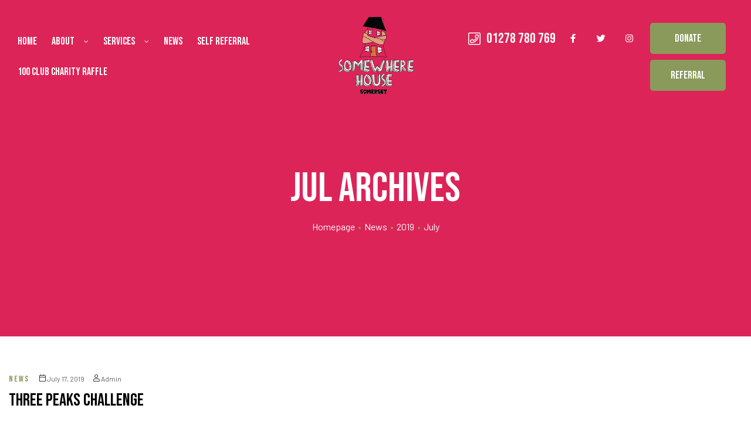

--- FILE ---
content_type: text/html; charset=UTF-8
request_url: https://somewherehousesomerset.org/2019/07/
body_size: 171454
content:
<!doctype html>
<html lang="en-US" class="no-js">
<head>
    <meta charset="UTF-8">
    <meta name="viewport" content="width=device-width, initial-scale=1">
    <link rel="profile" href="//gmpg.org/xfn/11">
    <title>July 2019 &#8211; Somewhere House Somerset</title>
<meta name='robots' content='max-image-preview:large' />
<link rel='dns-prefetch' href='//fonts.googleapis.com' />
<link href='//fonts.gstatic.com' crossorigin rel='preconnect' />
<link rel="alternate" type="application/rss+xml" title="Somewhere House Somerset &raquo; Feed" href="https://somewherehousesomerset.org/feed/" />
<link rel="alternate" type="application/rss+xml" title="Somewhere House Somerset &raquo; Comments Feed" href="https://somewherehousesomerset.org/comments/feed/" />
<style id='wp-img-auto-sizes-contain-inline-css' type='text/css'>
img:is([sizes=auto i],[sizes^="auto," i]){contain-intrinsic-size:3000px 1500px}
/*# sourceURL=wp-img-auto-sizes-contain-inline-css */
</style>
<link rel='stylesheet' id='fundor-boostrap-css' href='https://somewherehousesomerset.org/wp-content/themes/fundor/assets/css/opal-boostrap.css?ver=6.9' type='text/css' media='all' />
<link rel='stylesheet' id='elementor-frontend-css' href='https://somewherehousesomerset.org/wp-content/plugins/elementor/assets/css/frontend.min.css?ver=3.19.2' type='text/css' media='all' />
<link rel='stylesheet' id='fundor-style-css' href='https://somewherehousesomerset.org/wp-content/themes/fundor/style.css?ver=6.9' type='text/css' media='all' />
<style id='fundor-style-inline-css' type='text/css'>
body, input, button, button[type="submit"], select, textarea{font-family:"Barlow", -apple-system, BlinkMacSystemFont, "Segoe UI", Roboto, "Helvetica Neue", Arial, sans-serif;font-weight:400;color:#636363}html { font-size:16px;}.c-heading{color:#000;}.c-primary{color:#8a9a5b;}.bg-primary{background-color:#8a9a5b;}.b-primary{border-color:#8a9a5b;}.button-primary:hover{background-color:#6d7a48;border-color:#6d7a48;}.c-secondary {color:#e3c71f;}.bg-secondary {background-color:#e3c71f;}.b-secondary{border-color:#e3c71f;}.button-secondary:hover{background-color:#baa217;}input[type="text"]::placeholder,input[type="email"]::placeholder,input[type="url"]::placeholder,input[type="password"]::placeholder,input[type="search"]::placeholder,input[type="number"]::placeholder,input[type="tel"]::placeholder,input[type="range"]::placeholder,input[type="date"]::placeholder,input[type="month"]::placeholder,input[type="week"]::placeholder,input[type="time"]::placeholder,input[type="datetime"]::placeholder,input[type="datetime-local"]::placeholder,input[type="color"]::placeholder,input[type="text"],input[type="email"],input[type="url"],input[type="password"],input[type="search"],input[type="number"],input[type="tel"],input[type="range"],input[type="date"],input[type="month"],input[type="week"],input[type="time"],input[type="datetime"],input[type="datetime-local"],input[type="color"],textarea::placeholder,textarea,a,.mainmenu-container li a span,.post-date a,.comment-metadata,.widget_search button[type="submit"],.c-body,.site-header-account .account-links-menu li a,.site-header-account .account-dashboard li a,.comment-form a,.elementor-widget-opal-give-campain .give-card__text,.elementor-nav-menu--dropdown a,.elementor-search-form--skin-minimal .elementor-search-form__icon,form[id*='give-form'] .form-row select.required,form[id*='give-form'] .form-row textarea.required,form[id*='give-form'] .form-row input.required[type="text"],form[id*='give-form'] .form-row input.required[type="tel"],form[id*='give-form'] .form-row input.required[type="email"],form[id*='give-form'] .form-row input.required[type="password"],form[id*='give-form'] .form-row input.required[type="url"],#give-recurring-form .form-row select.required,#give-recurring-form .form-row textarea.required,#give-recurring-form .form-row input.required[type="text"],#give-recurring-form .form-row input.required[type="tel"],#give-recurring-form .form-row input.required[type="email"],#give-recurring-form .form-row input.required[type="password"],#give-recurring-form .form-row input.required[type="url"],form.give-form .form-row select.required,form.give-form .form-row textarea.required,form.give-form .form-row input.required[type="text"],form.give-form .form-row input.required[type="tel"],form.give-form .form-row input.required[type="email"],form.give-form .form-row input.required[type="password"],form.give-form .form-row input.required[type="url"],table.give-table {color:#636363; }.widget-area strong,h1,h2,h3,h4,h5,h6,blockquote a:not(.more-link),fieldset legend,th,.main-navigation .top-menu > li > a,.site-header .sticky-show .site-description,.site-header .sticky-show .site-title a,.site-header .sticky-show .mainmenu-container .top-menu > li > a,.post-content .posted-on a,.entry-meta a i,.entry-content strong,.entry-content dt,.entry-content th,.entry-content dt a,.entry-content th a,body.single-post article.type-post .entry-title,.single-osf_event article.type-post .entry-title,body.single-post .post-navigation .nav-links .nav-links-inner .nav-title,.single-osf_event .post-navigation .nav-links .nav-links-inner .nav-title,.post-related-block > h3,.comments-title,.comment-content strong,.comment-author,.comment-author a,.comment-metadata a.comment-edit-link,.comment-reply-link,.comment-content table th,.comment-content table td a,.comment-content dt,.comment-respond .comment-reply-title,.widget a,.widget.osf_widget_campaign ul li,.widget.widget_archive ul li,.widget.widget_categories ul li,.widget.widget_nav_menu ul li,.widget.widget_meta ul li,.widget.widget_pages ul li,.widget.osf_widget_campaign a,.widget.widget_archive a,.widget.widget_categories a,.widget.widget_nav_menu a,.widget.widget_meta a,.widget.widget_pages a,.widget.media-post-layout .entry-meta i,.widget_rss .rss-date,.widget_rss li cite,.c-heading,.related-posts .related-heading,.author-wrapper .author-name,.page .entry-header .entry-title,.search .site-content .page-title,.site-header-account .login-form-title,.elementor-widget-accordion .elementor-accordion .elementor-tab-title,.elementor-counter .elementor-counter-number-wrapper,.elementor-widget-icon-box:not(:hover) .elementor-icon-box-title,.elementor-teams-wrapper .elementor-team-name,form[id*='give-form'] .give-donation-amount #give-amount,form[id*='give-form'] .give-donation-amount #give-amount-text,.opal-give-message p,#give-email-access-form label,#give-login-form label,#give-login-form legend,.give-goal-progress .percentage,.give-wrap .give-card__meta a {color:#000; }.btn-link,.elementor-element .elementor-button-link .elementor-button,.button-link,.mailchimp-button-link button,.mailchimp-button-link button[type="submit"],.breadcrumb,.breadcrumb .separator,.mainmenu-container li.current-menu-parent > a,.mainmenu-container .menu-item > a:hover,.mainmenu-container li li.current_page_item a:hover,.mainmenu-container li li.current-menu-item a:hover,.mainmenu-container li li.current_page_item a:focus,.mainmenu-container li li.current-menu-item a:focus,.site-header .mainmenu-container .top-menu > li.current-menu-item > a,.site-header .mainmenu-container .top-menu > li:hover > a,.page-numbers.next:hover,.page-links .next.post-page-numbers:hover,.page-numbers.prev:hover,.page-links .prev.post-page-numbers:hover,.site-header .header-group .search-submit:hover,.site-header .header-group .search-submit:focus,.post-content .posted-on a:hover,.entry-title a:hover,.entry-meta .entry-category,.entry-meta .entry-category a,.pbr-social-share a:hover,body.single-post .post-navigation .nav-links .nav-links-inner .meta-nav,.single-osf_event .post-navigation .nav-links .nav-links-inner .meta-nav,.wp-block-calendar tfoot a:hover,.error404 h1,.site-footer .widget.widget_archive a:hover,.site-footer .widget.widget_archive a:focus,.site-footer .widget.widget_categories a:hover,.site-footer .widget.widget_categories a:focus,.site-footer .widget.widget_nav_menu a:hover,.site-footer .widget.widget_nav_menu a:focus,.site-footer .widget.widget_meta a:hover,.site-footer .widget.widget_meta a:focus,.site-footer .widget.widget_pages a:hover,.site-footer .widget.widget_pages a:focus,.site-footer .widget a:hover,.site-footer .widget a:focus,.site-info a,.breadcrumb a:hover,.breadcrumb a:hover span,.comment-author a:hover,.comment-metadata a:hover,.widget a:hover,.widget a:focus,.widget.osf_widget_campaign a:hover,.widget.osf_widget_campaign a:focus,.widget.widget_archive a:hover,.widget.widget_archive a:focus,.widget.widget_categories a:hover,.widget.widget_categories a:focus,.widget.widget_nav_menu a:hover,.widget.widget_nav_menu a:focus,.widget.widget_meta a:hover,.widget.widget_meta a:focus,.widget.widget_pages a:hover,.widget.widget_pages a:focus,h2.widget-title,h2.widgettitle,.profile-wrapper .login-form-title,.widget_recent_entries li a:hover,.widget_recent_entries li a:active,.button-outline-primary,input[type="reset"],input.secondary[type="button"],input.secondary[type="reset"],input.secondary[type="submit"],input[type="button"],input[type="submit"],button[type="submit"],.post-inner .more-link,.more-link,.comment-form .form-submit input[type="submit"],.elementor-wpcf7-button-outline_primary input[type="button"],.elementor-wpcf7-button-outline_primary input[type="submit"],.elementor-wpcf7-button-outline_primary button[type="submit"],.mailchimp-button-outline_primary button,.mailchimp-button-outline_primary button[type="submit"],.elementor-element .elementor-button-outline_primary .elementor-button,.c-primary,.navigation-button .menu-toggle:hover,.navigation-button .menu-toggle:focus,.site-header-account .account-dropdown a.register-link,.site-header-account .account-dropdown a.lostpass-link,.site-header-account .account-links-menu li a:hover,.site-header-account .account-dashboard li a:hover,.comment-form a:hover,.wp_widget_tag_cloud a:hover,.wp_widget_tag_cloud a:focus,#secondary .elementor-widget-container h5:first-of-type,.elementor-widget-sidebar .elementor-widget-container h5:first-of-type,#give-sidebar-left .elementor-widget-container h5:first-of-type,.elementor-nav-menu-popup .mfp-close,#secondary .elementor-widget-wp-widget-recent-posts a,.elementor-widget-sidebar .elementor-widget-wp-widget-recent-posts a,#give-sidebar-left .elementor-widget-wp-widget-recent-posts a,.elementor-widget-accordion .elementor-accordion .elementor-tab-title .elementor-accordion-icon,.contactform-content .form-title,.elementor-widget-opal-countdown .elementor-countdown-digits,.dual-heading-container .dual-heading-second-header,.elementor-widget-opal-featured-box .elementor-featured-box-name:hover,.feature-campaign__item .campaign-body .campaign-head .give-card__title a:hover,.campain-grid-style-2 .give-wrap .give-goal-progress .raised .percentage,.elementor-widget-heading .sub-title,.elementor-widget-icon-box:not(:hover) .elementor-icon,.elementor-widget-icon-box:hover .elementor-icon,.elementor-widget-icon-box:hover .elementor-icon-box-title,.elementor-widget-opal-image-hotspots .elementor-hotspots-item-number,.elementor-widget-opal-image-gallery .elementor-galerry__filter.elementor-active,.elementor-widget-opal-image-gallery .elementor-galerry__filter.elementor-active sup,.elementor-widget-item-list .elementor-item-list-number,.mailchimp-button-default button i,.mailchimp-button-default button[type="submit"] i,.mailchimp-button-default button:hover,.mailchimp-button-default button[type="submit"]:hover,.elementor-nav-menu--main.elementor-nav-menu--layout-horizontal .elementor-nav-menu a.elementor-sub-item.elementor-item-active,.elementor-nav-menu--main .elementor-item.highlighted,.elementor-nav-menu--main .elementor-item.elementor-item-active,.elementor-nav-menu--main .elementor-item:hover,.elementor-nav-menu--main .elementor-item:focus,.elementor-nav-menu--main .current-menu-ancestor .elementor-item.has-submenu,.elementor-nav-menu--main .current-menu-item .elementor-item,.elementor-nav-menu--popup .elementor-item.highlighted,.elementor-nav-menu--popup .elementor-item.elementor-item-active,.elementor-nav-menu--popup .elementor-item:hover,.elementor-nav-menu--popup .elementor-item:focus,.elementor-nav-menu--popup .elementor-nav-menu--dropdown a:hover,.elementor-nav-menu--popup .elementor-nav-menu--dropdown a.highlighted,.elementor-nav-menu--dropdown:not(.mega-menu) a:hover,.elementor-nav-menu--dropdown:not(.mega-menu) a.highlighted,.elementor-nav-menu--dropdown:not(.mega-menu) a.has-submenu,.elementor-menu-toggle:hover i,.elementor-menu-toggle:hover .menu-toggle-title,.elementor-widget-opal-phone:not(:hover) i,.elementor-widget-opal-phone:not(:hover) .elementor-phone-title,.elementor-widget-opal-phone:not(:hover) .elementor-phone-subtitle,.elementor-widget-opal-popup-template .elementor-toggle i:hover,.elementor-widget-opal-popup-template .button-close:hover,.elementor-price-table__ribbon,.elementor-widget-opal-reason_carousel .elementor-content-wrap:hover .elementor-heading-title,.elementor-widget-opal-schedules .schedules-item:hover .title-schedules,.elementor-widget-opal-schedules .item-meta i,.elementor-widget-opal-schedules .author-schedules a:hover,.elementor-widget-opal-schedules .button-schedules:hover i,.elementor-widget-opal-schedules .button-schedules.active i,.elementor-search-form .elementor-search-form__submit:hover,.elementor-search-form--skin-full_screen .elementor-search-form__toggle:hover,.elementor-widget-social-icons.elementor-social-custom .elementor-social-icon:hover i,.elementor-widget-opal-story-grid .post-inner .more-link:hover,.elementor-widget-opal-story-grid .entry-meta a:hover,.elementor-widget-opal-tabs.elementor-widget-tabs .elementor-tab-desktop-title:hover,.elementor-widget-opal-tabs.elementor-widget-tabs .elementor-tab-desktop-title.elementor-active,.elementor-teams-wrapper .elementor-team-job,.elementor-teams-wrapper .team-icon-socials a:hover,.elementor-video-popup:hover .elementor-video-icons,.elementor-video-popup:hover .elementor-video-title,form[id*='give-form'] #give-final-total-wrap .give-final-total-amount,#give_profile_editor_form legend i,.img-give-form i,#give-login-form legend:after,.sidebar-donor-wall .give-donor__read-more:hover,.archive-give-forms .give-wrap .give-goal-progress .raised .percentage,table.give-table a,.give-donor__total,.profile-wrapper .login-profile .lostpass-link,.profile-wrapper .login-profile .register-link,.profile-campaign__item .campaign-meta a:hover,.profile-campaign__item .give-card__title a:hover,.give-wrap .give-card__meta a:hover,.give-wrap .give-card__category,.give-wrap .give-form-tabs .ui-tabs-nav li sup,.give-wrap .give-form-tabs .ui-tabs-nav li:hover a,.give-wrap .give-form-tabs .ui-tabs-nav li a:focus,.give-wrap .give-form-tabs .ui-tabs-nav li.ui-tabs-active a,.give-wrap .sidebar-creator .campaigns-count,.single-osf_story .post-navigation .nav-links .nav-links-inner:hover .nav-title,.single-osf_story .post-navigation .nav-links .nav-links-inner:hover a .nav-title,.post-type-archive-osf_story .entry-meta a:hover,.tax-osf_story_category .entry-meta a:hover,.post-type-archive-osf_story .more-link:hover,.tax-osf_story_category .more-link:hover {color:#8a9a5b; }.f-primary {fill:#8a9a5b; }.button-default:hover,.sidebar-donor-wall .give-donor__load_more:hover,.button-primary-gradient,::selection,.mainmenu-container ul ul .menu-item > a:hover,.mainmenu-container ul ul .menu-item > a:active,.mainmenu-container ul ul .menu-item > a:focus,.page-numbers:not(.dots):not(.next):not(.prev):hover,.page-links .post-page-numbers:not(.dots):not(.next):not(.prev):hover,.page-numbers:not(.dots):not(.next):not(.prev):focus,.page-links .post-page-numbers:not(.dots):not(.next):not(.prev):focus,.page-numbers.current:not(.dots):not(.next):not(.prev),.page-links .current.post-page-numbers:not(.dots):not(.next):not(.prev),.comments-link span,.post-content .posted-on:after,.cat-tags-links .tags-links a:hover,body.single-post .post-navigation .nav-links .nav-links-inner:hover,.single-osf_event .post-navigation .nav-links .nav-links-inner:hover,.post-related-block .swiper-pagination-bullet,.wp-block-tag-cloud a:hover,.site-footer .widget .tagcloud a:hover,.site-footer .widget .tagcloud a:focus,.site-footer .widget.widget_tag_cloud a:hover,.site-footer .widget.widget_tag_cloud a:focus,.widget.osf_widget_campaign a:before,.widget.widget_archive a:before,.widget.widget_categories a:before,.widget.widget_nav_menu a:before,.widget.widget_meta a:before,.widget.widget_pages a:before,h2.widget-title:before,h2.widgettitle:before,.profile-wrapper .login-form-title:before,.widget .tagcloud a:hover,.widget .tagcloud a:focus,.widget.widget_tag_cloud a:hover,.widget.widget_tag_cloud a:focus,.button-primary,.scrollup,.elementor-widget-opal-account .site-header-account .account-dropdown .account-inner button[type="submit"],.contactform-content input[type="button"],.contactform-content input[type="submit"],.contactform-content button[type="submit"],.elementor-wpcf7-button-primary_gradient input[type="button"][type="submit"],.elementor-wpcf7-button-primary_gradient input[type="submit"],.elementor-wpcf7-button-primary_gradient button[type="submit"],.elementor-wpcf7-button-primary input[type="button"][type="submit"],.elementor-wpcf7-button-primary input[type="submit"],.elementor-wpcf7-button-primary button[type="submit"],.elementor-widget-opal-give-form .give-submit-button-wrap .give-submit,.mailchimp-button-primary button,.mailchimp-button-primary button[type="submit"],[id^='give-user-login-submit'] .give-submit,.give-submit-button-wrap .give-submit,button.give-btn-reveal,button.give-btn-modal,.give-wrap .btn-donate-now,.button-dark:hover,.elementor-element .elementor-button-dark .elementor-button:hover,.mailchimp-button-dark button:hover,.button-dark:active,.elementor-element .elementor-button-dark .elementor-button:active,.mailchimp-button-dark button:active,.button-dark:focus,.elementor-element .elementor-button-dark .elementor-button:focus,.mailchimp-button-dark button:focus,.button-light:hover,.elementor-element .elementor-button-light .elementor-button:hover,.mailchimp-button-light button:hover,.button-light:active,.elementor-element .elementor-button-light .elementor-button:active,.mailchimp-button-light button:active,.button-light:focus,.elementor-element .elementor-button-light .elementor-button:focus,.mailchimp-button-light button:focus,.wp-block-button__link:hover,.elementor-element .elementor-button-primary .elementor-button,.button-outline-primary:hover,input:hover[type="reset"],input:hover[type="button"],input:hover[type="submit"],button:hover[type="submit"],.more-link:hover,.comment-form .form-submit input:hover[type="submit"],.mailchimp-button-outline_primary button:hover,.button-outline-primary:active,input:active[type="reset"],input:active[type="button"],input:active[type="submit"],button:active[type="submit"],.more-link:active,.comment-form .form-submit input:active[type="submit"],.mailchimp-button-outline_primary button:active,.button-outline-primary.active,input.active[type="reset"],input.active[type="button"],input.active[type="submit"],button.active[type="submit"],.active.more-link,.comment-form .form-submit input.active[type="submit"],.mailchimp-button-outline_primary button.active,.show > .button-outline-primary.dropdown-toggle,.show > input.dropdown-toggle[type="reset"],.show > input.dropdown-toggle[type="button"],.show > input.dropdown-toggle[type="submit"],.show > button.dropdown-toggle[type="submit"],.post-inner .show > .dropdown-toggle.more-link,.show > .dropdown-toggle.more-link,.comment-form .form-submit .show > input.dropdown-toggle[type="submit"],.elementor-wpcf7-button-outline_primary .show > input.dropdown-toggle[type="button"],.elementor-wpcf7-button-outline_primary .show > input.dropdown-toggle[type="submit"],.elementor-wpcf7-button-outline_primary .show > button.dropdown-toggle[type="submit"],.mailchimp-button-outline_primary .show > button.dropdown-toggle,.post-inner .more-link.active,.show > .post-inner .more-link.dropdown-toggle,.elementor-element .elementor-button-outline_primary .elementor-button:hover,.elementor-element .elementor-button-outline_primary .elementor-button:active,.elementor-element .elementor-button-outline_primary .elementor-button:focus,.bg-primary,.owl-theme.owl-carousel .owl-dots .owl-dot:hover span,.owl-theme.owl-carousel .owl-dots .owl-dot.active span,.elementor-widget-opal-account .site-header-account .account-dashboard li a:hover,.img-animated .elementor-image:after,.col-animated:after,.elementor-element .elementor-button:hover,.elementor-element .elementor-button:active,.elementor-element .elementor-button:focus,.contactform-content:before,.call-to-action-decor-fa .call-to-action-decor,.elementor-show-before-yes .wpcf7:before,.elementor-counter .heading-decor,.elementor-widget-divider .elementor-divider-separator:before,.elementor-flip-box__front,.categories_bkg,.categories_bkg:before,.categories_bkg:after,.elementor-widget-opal-give-form .give-display-onpage form[id*='give-form'] .give-donation-amount .give-currency-position-before,.elementor-widget-heading .heading-decor,.elementor-widget-icon-box .image-box-decor,.elementor-widget-image-box .image-box-decor,.opal-image-hotspots-main-icons .opal-image-hotspots-icon:not(.style-2):after,.opal-image-hotspots-main-icons .opal-image-hotspots-icon.style-2:hover,.tooltipster-sidetip div.tooltipster-box,.elementor-widget-opal-image-gallery .elementor-galerry__filter:before,.elementor-nav-menu--main.elementor-nav-menu--layout-horizontal:not(.e--pointer-framed) .elementor-nav-menu > li.current-menu-parent > a:before,.elementor-nav-menu--main.elementor-nav-menu--layout-horizontal:not(.e--pointer-framed) .elementor-nav-menu > li.current-menu-parent > a:after,.elementor-nav-menu--main.e--pointer-dot .elementor-item.elementor-item-active:before,.elementor-nav-menu--main.e--pointer-dot .elementor-item:not(:hover):before,.elementor-nav-menu--main.e--pointer-dot .elementor-item:hover:before,.elementor-nav-menu--main:not(.e--pointer-framed) .elementor-item.elementor-item-active:before,.elementor-nav-menu--main:not(.e--pointer-framed) .elementor-item.elementor-item-active:after,.elementor-nav-menu--main:not(.e--pointer-framed) .elementor-item:before,.elementor-nav-menu--main:not(.e--pointer-framed) .elementor-item:after,.elementor-nav-menu--popup.e--pointer-dot .elementor-item.elementor-item-active:before,.elementor-nav-menu--popup.e--pointer-dot .elementor-item:hover:before,.e--pointer-dot .elementor-item:before,.e--pointer-underline .elementor-item .menu-title:before,.e--pointer-underline .elementor-item .menu-title:after,.elementor-price-table,.elementor-widget-opal-reason_carousel .elementor-reason-number span,.elementor-widget-opal-schedules .item-icon_label .icon-label,.elementor-widget-opal-schedules .schedules-style-1 .schedules-day:before,.elementor-widget-opal-schedules .schedules-style-2 .schedules-day,.elementor-widget-opal-schedules .schedules-style-3 .schedules-day:before,.elementor-widget-opal-tabs.elementor-widget-tabs.elementor-widget-tabs.elementor-tabs-view-vertical .elementor-tab-title.elementor-active span:after,.elementor-widget-opal-text_carousel.text-carousel-style-2 .owl-theme.owl-carousel .owl-nav [class*='owl-']:hover:before,[id*='give-form'] div#give-sidebar-left .give-goal-progress .button-progress-link:hover,form[id*='give-form'] input[type="radio"]:checked + label:after,.give-progress-bar > span,.give-progress-bar > span:after,.profile-wrapper .account-title:after,.profile-campaign__item .edit-campaign:hover,.profile-campaign__item .delete-campaign:hover,.author-profile-campaign-title:before,.give-wrap .give-card__body .wrap-label .label.success,.give-wrap .opal-popup-wrapper [class*="opal-icon-"]:hover,.give-wrap .give-form-tabs .ui-tabs-nav a:after {background-color:#8a9a5b; }.button-primary,.scrollup,.elementor-widget-opal-account .site-header-account .account-dropdown .account-inner button[type="submit"],.contactform-content input[type="button"],.contactform-content input[type="submit"],.contactform-content button[type="submit"],.elementor-wpcf7-button-primary_gradient input[type="button"][type="submit"],.elementor-wpcf7-button-primary_gradient input[type="submit"],.elementor-wpcf7-button-primary_gradient button[type="submit"],.elementor-wpcf7-button-primary input[type="button"][type="submit"],.elementor-wpcf7-button-primary input[type="submit"],.elementor-wpcf7-button-primary button[type="submit"],.elementor-widget-opal-give-form .give-submit-button-wrap .give-submit,.mailchimp-button-primary button,.mailchimp-button-primary button[type="submit"],[id^='give-user-login-submit'] .give-submit,.give-submit-button-wrap .give-submit,button.give-btn-reveal,button.give-btn-modal,.give-wrap .btn-donate-now,.button-secondary,.secondary-button .search-submit,.elementor-wpcf7-button-secondary input[type="button"][type="submit"],.elementor-wpcf7-button-secondary input[type="submit"],.elementor-wpcf7-button-secondary button[type="submit"],.mailchimp-button-secondary button,.mailchimp-button-secondary button[type="submit"],.button-default:hover,.sidebar-donor-wall .give-donor__load_more:hover,.form-control:focus,input[type="text"]:focus,input[type="email"]:focus,input[type="url"]:focus,input[type="password"]:focus,input[type="search"]:focus,input[type="number"]:focus,input[type="tel"]:focus,input[type="range"]:focus,input[type="date"]:focus,input[type="month"]:focus,input[type="week"]:focus,input[type="time"]:focus,input[type="datetime"]:focus,input[type="datetime-local"]:focus,input[type="color"]:focus,textarea:focus,.page-numbers:not(.dots):not(.next):not(.prev):hover,.page-links .post-page-numbers:not(.dots):not(.next):not(.prev):hover,.page-numbers:not(.dots):not(.next):not(.prev):focus,.page-links .post-page-numbers:not(.dots):not(.next):not(.prev):focus,.page-numbers.current:not(.dots):not(.next):not(.prev),.page-links .current.post-page-numbers:not(.dots):not(.next):not(.prev),.button-dark:hover,.elementor-element .elementor-button-dark .elementor-button:hover,.mailchimp-button-dark button:hover,.button-dark:active,.elementor-element .elementor-button-dark .elementor-button:active,.mailchimp-button-dark button:active,.button-dark:focus,.elementor-element .elementor-button-dark .elementor-button:focus,.mailchimp-button-dark button:focus,.button-light:hover,.elementor-element .elementor-button-light .elementor-button:hover,.mailchimp-button-light button:hover,.button-light:active,.elementor-element .elementor-button-light .elementor-button:active,.mailchimp-button-light button:active,.button-light:focus,.elementor-element .elementor-button-light .elementor-button:focus,.mailchimp-button-light button:focus,.wp-block-button__link:hover,.elementor-element .elementor-button-primary .elementor-button,.button-outline-primary,input[type="reset"],input.secondary[type="button"],input.secondary[type="reset"],input.secondary[type="submit"],input[type="button"],input[type="submit"],button[type="submit"],.post-inner .more-link,.more-link,.comment-form .form-submit input[type="submit"],.elementor-wpcf7-button-outline_primary input[type="button"],.elementor-wpcf7-button-outline_primary input[type="submit"],.elementor-wpcf7-button-outline_primary button[type="submit"],.mailchimp-button-outline_primary button,.mailchimp-button-outline_primary button[type="submit"],.elementor-element .elementor-button-outline_primary .elementor-button,.button-outline-primary:hover,input:hover[type="reset"],input:hover[type="button"],input:hover[type="submit"],button:hover[type="submit"],.more-link:hover,.comment-form .form-submit input:hover[type="submit"],.mailchimp-button-outline_primary button:hover,.button-outline-primary:active,input:active[type="reset"],input:active[type="button"],input:active[type="submit"],button:active[type="submit"],.more-link:active,.comment-form .form-submit input:active[type="submit"],.mailchimp-button-outline_primary button:active,.button-outline-primary.active,input.active[type="reset"],input.active[type="button"],input.active[type="submit"],button.active[type="submit"],.active.more-link,.comment-form .form-submit input.active[type="submit"],.mailchimp-button-outline_primary button.active,.show > .button-outline-primary.dropdown-toggle,.show > input.dropdown-toggle[type="reset"],.show > input.dropdown-toggle[type="button"],.show > input.dropdown-toggle[type="submit"],.show > button.dropdown-toggle[type="submit"],.post-inner .show > .dropdown-toggle.more-link,.show > .dropdown-toggle.more-link,.comment-form .form-submit .show > input.dropdown-toggle[type="submit"],.elementor-wpcf7-button-outline_primary .show > input.dropdown-toggle[type="button"],.elementor-wpcf7-button-outline_primary .show > input.dropdown-toggle[type="submit"],.elementor-wpcf7-button-outline_primary .show > button.dropdown-toggle[type="submit"],.mailchimp-button-outline_primary .show > button.dropdown-toggle,.post-inner .more-link.active,.show > .post-inner .more-link.dropdown-toggle,.elementor-element .elementor-button-outline_primary .elementor-button:hover,.elementor-element .elementor-button-outline_primary .elementor-button:active,.elementor-element .elementor-button-outline_primary .elementor-button:focus,.b-primary,.elementor-widget-opal-give-form .give-display-onpage form[id*='give-form'] .give-donation-amount #give-amount:hover,.elementor-widget-opal-give-form .give-display-onpage form[id*='give-form'] .give-donation-amount #give-amount:focus,.elementor-widget-opal-give-form .give-display-onpage form[id*='give-form'] .give-donation-amount #give-text-input:hover,.elementor-widget-opal-give-form .give-display-onpage form[id*='give-form'] .give-donation-amount #give-text-input:focus,.elementor-widget-opal-give-form .give-display-onpage form[id*='give-form'] .give-donation-amount #give-amount-text:hover,.elementor-widget-opal-give-form .give-display-onpage form[id*='give-form'] .give-donation-amount #give-amount-text:focus,.elementor-widget-icon-box:hover .elementor-icon,.elementor-widget-icon-box:hover .elementor-icon-box-title,.opal-image-hotspots-main-icons .opal-image-hotspots-icon:not(.style-2):before,.mc4wp-form-fields:focus-within,.e--pointer-framed .elementor-item.elementor-item-active:before,.e--pointer-framed .elementor-item.elementor-item-active:after,.e--pointer-framed .elementor-item:before,.e--pointer-framed .elementor-item:after,.elementor-nav-menu--main > .elementor-nav-menu,.elementor-nav-menu--main .elementor-nav-menu ul,.elementor-widget-opal-post-grid .post-news,.elementor-search-form--skin-full_screen .elementor-search-form__toggle:hover,.elementor-widget-opal-text_carousel.text-carousel-style-2 .elementor-content-wrap,.elementor-video-popup:hover .elementor-video-icons,.elementor-video-popup:hover .elementor-video-title,[id*='give-form'] div#give-sidebar-left .give-goal-progress .button-progress-link:hover,form[id*='give-form'] .form-row select:focus,form[id*='give-form'] .form-row textarea:focus,form[id*='give-form'] .form-row input[type="text"]:focus,form[id*='give-form'] .form-row input[type="tel"]:focus,form[id*='give-form'] .form-row input[type="email"]:focus,form[id*='give-form'] .form-row input[type="password"]:focus,form[id*='give-form'] .form-row input[type="url"]:focus,#give-recurring-form .form-row select:focus,#give-recurring-form .form-row textarea:focus,#give-recurring-form .form-row input[type="text"]:focus,#give-recurring-form .form-row input[type="tel"]:focus,#give-recurring-form .form-row input[type="email"]:focus,#give-recurring-form .form-row input[type="password"]:focus,#give-recurring-form .form-row input[type="url"]:focus,form.give-form .form-row select:focus,form.give-form .form-row textarea:focus,form.give-form .form-row input[type="text"]:focus,form.give-form .form-row input[type="tel"]:focus,form.give-form .form-row input[type="email"]:focus,form.give-form .form-row input[type="password"]:focus,form.give-form .form-row input[type="url"]:focus {border-color:#8a9a5b; }.tooltipster-base.tooltipster-top .tooltipster-arrow-background,.elementor-widget-opal-reason_carousel .elementor-content-wrap,.elementor-widget-opal-tabs.elementor-widget-tabs.elementor-widget-tabs.elementor-tabs-view-horizontal .elementor-tab-title.elementor-active,.elementor-widget-opal-tabs.elementor-widget-tabs.elementor-widget-tabs.elementor-tabs-view-horizontal .elementor-tab-title:hover {border-top-color:#8a9a5b; }.tooltipster-base.tooltipster-bottom .tooltipster-arrow-background,.elementor-nav-menu--layout-horizontal .elementor-nav-menu li.menu-item-has-children:before,.elementor-nav-menu--layout-horizontal .elementor-nav-menu li.has-mega-menu:before,.elementor-widget-opal-tabs.elementor-widget-tabs.elementor-widget-tabs.elementor-tabs-view-horizontal .elementor-tab-title.elementor-active,.elementor-widget-opal-tabs.elementor-widget-tabs.elementor-widget-tabs.elementor-tabs-view-horizontal .elementor-tab-title:hover,.profile-sidebar-inner .profile-sidebar-link a.active,.profile-sidebar-inner .profile-sidebar-link li.active a {border-bottom-color:#8a9a5b; }.tooltipster-base.tooltipster-left .tooltipster-arrow-background {border-left-color:#8a9a5b; }.tooltipster-base.tooltipster-right .tooltipster-arrow-background {border-right-color:#8a9a5b; }.btn-link:focus,.elementor-element .elementor-button-link .elementor-button:focus,.btn-link:hover,.elementor-element .elementor-button-link .elementor-button:hover,.button-link:focus,.mailchimp-button-link button:focus,.button-link:hover,.mailchimp-button-link button:hover,a:hover,a:active,.widget_search button[type="submit"]:hover,.widget_search button[type="submit"]:focus,.elementor-widget-opal-phone:hover i,.elementor-widget-opal-phone:hover .elementor-phone-title,.elementor-widget-opal-phone:hover .elementor-phone-subtitle,.profile-wrapper .login-profile .lostpass-link:hover,.profile-wrapper .login-profile .register-link:hover,.profile-wrapper .profile-avatar .opal-give-button-edit-avatar:hover {color:#6d7a48; }.button-primary:hover,.scrollup:hover,.elementor-widget-opal-account .site-header-account .account-dropdown .account-inner button:hover[type="submit"],.contactform-content input:hover[type="button"],.contactform-content input:hover[type="submit"],.contactform-content button:hover[type="submit"],.elementor-wpcf7-button-primary_gradient input:hover[type="submit"],.elementor-wpcf7-button-primary_gradient button:hover[type="submit"],.elementor-wpcf7-button-primary input:hover[type="submit"],.elementor-wpcf7-button-primary button:hover[type="submit"],.mailchimp-button-primary button:hover,[id^='give-user-login-submit'] .give-submit:hover,.give-submit-button-wrap .give-submit:hover,button.give-btn-reveal:hover,button.give-btn-modal:hover,.give-wrap .btn-donate-now:hover,.button-primary:active,.scrollup:active,.elementor-widget-opal-account .site-header-account .account-dropdown .account-inner button:active[type="submit"],.contactform-content input:active[type="button"],.contactform-content input:active[type="submit"],.contactform-content button:active[type="submit"],.elementor-wpcf7-button-primary_gradient input:active[type="submit"],.elementor-wpcf7-button-primary_gradient button:active[type="submit"],.elementor-wpcf7-button-primary input:active[type="submit"],.elementor-wpcf7-button-primary button:active[type="submit"],.mailchimp-button-primary button:active,[id^='give-user-login-submit'] .give-submit:active,.give-submit-button-wrap .give-submit:active,button.give-btn-reveal:active,button.give-btn-modal:active,.give-wrap .btn-donate-now:active,.button-primary.active,.active.scrollup,.elementor-widget-opal-account .site-header-account .account-dropdown .account-inner button.active[type="submit"],.contactform-content input.active[type="button"],.contactform-content input.active[type="submit"],.contactform-content button.active[type="submit"],.elementor-wpcf7-button-primary_gradient input.active[type="submit"],.elementor-wpcf7-button-primary_gradient button.active[type="submit"],.elementor-wpcf7-button-primary input.active[type="submit"],.elementor-wpcf7-button-primary button.active[type="submit"],.mailchimp-button-primary button.active,[id^='give-user-login-submit'] .active.give-submit,.give-submit-button-wrap .active.give-submit,button.active.give-btn-reveal,button.active.give-btn-modal,.give-wrap .active.btn-donate-now,.show > .button-primary.dropdown-toggle,.show > .dropdown-toggle.scrollup,.elementor-widget-opal-account .site-header-account .account-dropdown .account-inner .show > button.dropdown-toggle[type="submit"],.contactform-content .show > input.dropdown-toggle[type="button"],.contactform-content .show > input.dropdown-toggle[type="submit"],.contactform-content .show > button.dropdown-toggle[type="submit"],.elementor-wpcf7-button-primary_gradient .show > input.dropdown-toggle[type="submit"],.elementor-wpcf7-button-primary_gradient .show > button.dropdown-toggle[type="submit"],.elementor-wpcf7-button-primary .show > input.dropdown-toggle[type="submit"],.elementor-wpcf7-button-primary .show > button.dropdown-toggle[type="submit"],.mailchimp-button-primary .show > button.dropdown-toggle,[id^='give-user-login-submit'] .show > .dropdown-toggle.give-submit,.give-submit-button-wrap .show > .dropdown-toggle.give-submit,.show > button.dropdown-toggle.give-btn-reveal,.show > button.dropdown-toggle.give-btn-modal,.give-wrap .show > .dropdown-toggle.btn-donate-now,.elementor-element .elementor-button-primary .elementor-button:hover,.elementor-element .elementor-button-primary .elementor-button:active,.elementor-element .elementor-button-primary .elementor-button:focus {background-color:#6d7a48; }.button-primary:active,.scrollup:active,.elementor-widget-opal-account .site-header-account .account-dropdown .account-inner button:active[type="submit"],.contactform-content input:active[type="button"],.contactform-content input:active[type="submit"],.contactform-content button:active[type="submit"],.elementor-wpcf7-button-primary_gradient input:active[type="submit"],.elementor-wpcf7-button-primary_gradient button:active[type="submit"],.elementor-wpcf7-button-primary input:active[type="submit"],.elementor-wpcf7-button-primary button:active[type="submit"],.mailchimp-button-primary button:active,[id^='give-user-login-submit'] .give-submit:active,.give-submit-button-wrap .give-submit:active,button.give-btn-reveal:active,button.give-btn-modal:active,.give-wrap .btn-donate-now:active,.button-primary.active,.active.scrollup,.elementor-widget-opal-account .site-header-account .account-dropdown .account-inner button.active[type="submit"],.contactform-content input.active[type="button"],.contactform-content input.active[type="submit"],.contactform-content button.active[type="submit"],.elementor-wpcf7-button-primary_gradient input.active[type="submit"],.elementor-wpcf7-button-primary_gradient button.active[type="submit"],.elementor-wpcf7-button-primary input.active[type="submit"],.elementor-wpcf7-button-primary button.active[type="submit"],.mailchimp-button-primary button.active,[id^='give-user-login-submit'] .active.give-submit,.give-submit-button-wrap .active.give-submit,button.active.give-btn-reveal,button.active.give-btn-modal,.give-wrap .active.btn-donate-now,.show > .button-primary.dropdown-toggle,.show > .dropdown-toggle.scrollup,.elementor-widget-opal-account .site-header-account .account-dropdown .account-inner .show > button.dropdown-toggle[type="submit"],.contactform-content .show > input.dropdown-toggle[type="button"],.contactform-content .show > input.dropdown-toggle[type="submit"],.contactform-content .show > button.dropdown-toggle[type="submit"],.elementor-wpcf7-button-primary_gradient .show > input.dropdown-toggle[type="submit"],.elementor-wpcf7-button-primary_gradient .show > button.dropdown-toggle[type="submit"],.elementor-wpcf7-button-primary .show > input.dropdown-toggle[type="submit"],.elementor-wpcf7-button-primary .show > button.dropdown-toggle[type="submit"],.mailchimp-button-primary .show > button.dropdown-toggle,[id^='give-user-login-submit'] .show > .dropdown-toggle.give-submit,.give-submit-button-wrap .show > .dropdown-toggle.give-submit,.show > button.dropdown-toggle.give-btn-reveal,.show > button.dropdown-toggle.give-btn-modal,.give-wrap .show > .dropdown-toggle.btn-donate-now,.button-secondary:active,.secondary-button .search-submit:active,.elementor-wpcf7-button-secondary input:active[type="submit"],.elementor-wpcf7-button-secondary button:active[type="submit"],.mailchimp-button-secondary button:active,.button-secondary.active,.secondary-button .active.search-submit,.elementor-wpcf7-button-secondary input.active[type="submit"],.elementor-wpcf7-button-secondary button.active[type="submit"],.mailchimp-button-secondary button.active,.show > .button-secondary.dropdown-toggle,.secondary-button .show > .dropdown-toggle.search-submit,.elementor-wpcf7-button-secondary .show > input.dropdown-toggle[type="submit"],.elementor-wpcf7-button-secondary .show > button.dropdown-toggle[type="submit"],.mailchimp-button-secondary .show > button.dropdown-toggle,.button-primary:hover,.scrollup:hover,.elementor-widget-opal-account .site-header-account .account-dropdown .account-inner button:hover[type="submit"],.contactform-content input:hover[type="button"],.contactform-content input:hover[type="submit"],.contactform-content button:hover[type="submit"],.elementor-wpcf7-button-primary_gradient input:hover[type="submit"],.elementor-wpcf7-button-primary_gradient button:hover[type="submit"],.elementor-wpcf7-button-primary input:hover[type="submit"],.elementor-wpcf7-button-primary button:hover[type="submit"],.mailchimp-button-primary button:hover,[id^='give-user-login-submit'] .give-submit:hover,.give-submit-button-wrap .give-submit:hover,button.give-btn-reveal:hover,button.give-btn-modal:hover,.give-wrap .btn-donate-now:hover,.elementor-element .elementor-button-primary .elementor-button:hover,.elementor-element .elementor-button-primary .elementor-button:active,.elementor-element .elementor-button-primary .elementor-button:focus {border-color:#6d7a48; }.button-outline-secondary,.elementor-wpcf7-button-outline_secondary input[type="button"][type="submit"],.elementor-wpcf7-button-outline_secondary input[type="submit"],.elementor-wpcf7-button-outline_secondary button[type="submit"],.mailchimp-button-outline_secondary button,.mailchimp-button-outline_secondary button[type="submit"],.elementor-element .elementor-button-outline_secondary .elementor-button,.c-secondary,.author-wrapper .author-name h6,.contactform-content button.mfp-close {color:#e3c71f; }.f-secondary {fill:#e3c71f; }blockquote,.page-links a:hover,.page-links .post-page-numbers.current,.button-secondary,.secondary-button .search-submit,.elementor-wpcf7-button-secondary input[type="button"][type="submit"],.elementor-wpcf7-button-secondary input[type="submit"],.elementor-wpcf7-button-secondary button[type="submit"],.mailchimp-button-secondary button,.mailchimp-button-secondary button[type="submit"],.elementor-button-secondary button[type="submit"],.elementor-button-secondary input[type="button"],.elementor-button-secondary input[type="submit"],.elementor-element .elementor-button-secondary .elementor-button,.button-outline-secondary:hover,.elementor-wpcf7-button-outline_secondary input:hover[type="submit"],.elementor-wpcf7-button-outline_secondary button:hover[type="submit"],.mailchimp-button-outline_secondary button:hover,.button-outline-secondary:active,.elementor-wpcf7-button-outline_secondary input:active[type="submit"],.elementor-wpcf7-button-outline_secondary button:active[type="submit"],.mailchimp-button-outline_secondary button:active,.button-outline-secondary.active,.elementor-wpcf7-button-outline_secondary input.active[type="submit"],.elementor-wpcf7-button-outline_secondary button.active[type="submit"],.mailchimp-button-outline_secondary button.active,.show > .button-outline-secondary.dropdown-toggle,.elementor-wpcf7-button-outline_secondary .show > input.dropdown-toggle[type="submit"],.elementor-wpcf7-button-outline_secondary .show > button.dropdown-toggle[type="submit"],.mailchimp-button-outline_secondary .show > button.dropdown-toggle,.elementor-element .elementor-button-outline_secondary .elementor-button:hover,.elementor-element .elementor-button-outline_secondary .elementor-button:active,.elementor-element .elementor-button-outline_secondary .elementor-button:focus,.bg-secondary,#secondary .elementor-widget-wp-widget-categories a:before,.elementor-widget-sidebar .elementor-widget-wp-widget-categories a:before,#give-sidebar-left .elementor-widget-wp-widget-categories a:before,.elementor-flip-box__back,.opal-image-hotspots-main-icons .opal-image-hotspots-icon.style-2,.elementor-widget-opal-text_carousel.text-carousel-style-2 .owl-theme.owl-carousel .owl-nav [class*='owl-']:before,.elementor-widget-opal-timeline .elementor-content-wrap,form[id*='give-form'] .give-donation-amount .give-currency-symbol,.give-btn.give-default-level,.give-btn:focus,.give-btn:hover {background-color:#e3c71f; }.page-links a:hover,.page-links .post-page-numbers.current,.button-secondary,.secondary-button .search-submit,.elementor-wpcf7-button-secondary input[type="button"][type="submit"],.elementor-wpcf7-button-secondary input[type="submit"],.elementor-wpcf7-button-secondary button[type="submit"],.mailchimp-button-secondary button,.mailchimp-button-secondary button[type="submit"],.elementor-button-secondary button[type="submit"],.elementor-button-secondary input[type="button"],.elementor-button-secondary input[type="submit"],.elementor-element .elementor-button-secondary .elementor-button,.button-outline-secondary,.elementor-wpcf7-button-outline_secondary input[type="button"][type="submit"],.elementor-wpcf7-button-outline_secondary input[type="submit"],.elementor-wpcf7-button-outline_secondary button[type="submit"],.mailchimp-button-outline_secondary button,.mailchimp-button-outline_secondary button[type="submit"],.elementor-element .elementor-button-outline_secondary .elementor-button,.button-outline-secondary:hover,.elementor-wpcf7-button-outline_secondary input:hover[type="submit"],.elementor-wpcf7-button-outline_secondary button:hover[type="submit"],.button-outline-secondary:active,.elementor-wpcf7-button-outline_secondary input:active[type="submit"],.elementor-wpcf7-button-outline_secondary button:active[type="submit"],.button-outline-secondary.active,.elementor-wpcf7-button-outline_secondary input.active[type="submit"],.elementor-wpcf7-button-outline_secondary button.active[type="submit"],.show > .button-outline-secondary.dropdown-toggle,.elementor-wpcf7-button-outline_secondary .show > input.dropdown-toggle[type="submit"],.elementor-wpcf7-button-outline_secondary .show > button.dropdown-toggle[type="submit"],.mailchimp-button-outline_secondary .show > button.dropdown-toggle,.elementor-element .elementor-button-outline_secondary .elementor-button:hover,.elementor-element .elementor-button-outline_secondary .elementor-button:active,.elementor-element .elementor-button-outline_secondary .elementor-button:focus,.b-secondary,.give-btn.give-default-level,.give-btn:focus,.give-btn:hover {border-color:#e3c71f; }.button-secondary:hover,.secondary-button .search-submit:hover,.elementor-wpcf7-button-secondary input:hover[type="submit"],.elementor-wpcf7-button-secondary button:hover[type="submit"],.mailchimp-button-secondary button:hover,.button-secondary:active,.secondary-button .search-submit:active,.elementor-wpcf7-button-secondary input:active[type="submit"],.elementor-wpcf7-button-secondary button:active[type="submit"],.mailchimp-button-secondary button:active,.button-secondary.active,.secondary-button .active.search-submit,.elementor-wpcf7-button-secondary input.active[type="submit"],.elementor-wpcf7-button-secondary button.active[type="submit"],.mailchimp-button-secondary button.active,.show > .button-secondary.dropdown-toggle,.secondary-button .show > .dropdown-toggle.search-submit,.elementor-wpcf7-button-secondary .show > input.dropdown-toggle[type="submit"],.elementor-wpcf7-button-secondary .show > button.dropdown-toggle[type="submit"],.mailchimp-button-secondary .show > button.dropdown-toggle,.elementor-button-secondary button[type="submit"]:hover,.elementor-button-secondary button[type="submit"]:active,.elementor-button-secondary button[type="submit"]:focus,.elementor-button-secondary input[type="button"]:hover,.elementor-button-secondary input[type="button"]:active,.elementor-button-secondary input[type="button"]:focus,.elementor-button-secondary input[type="submit"]:hover,.elementor-button-secondary input[type="submit"]:active,.elementor-button-secondary input[type="submit"]:focus,.elementor-element .elementor-button-secondary .elementor-button:hover,.elementor-element .elementor-button-secondary .elementor-button:active,.elementor-element .elementor-button-secondary .elementor-button:focus {background-color:#baa217; }.button-secondary:hover,.secondary-button .search-submit:hover,.elementor-wpcf7-button-secondary input:hover[type="submit"],.elementor-wpcf7-button-secondary button:hover[type="submit"],.mailchimp-button-secondary button:hover,.button-secondary:active,.secondary-button .search-submit:active,.elementor-wpcf7-button-secondary input:active[type="submit"],.elementor-wpcf7-button-secondary button:active[type="submit"],.mailchimp-button-secondary button:active,.button-secondary.active,.secondary-button .active.search-submit,.elementor-wpcf7-button-secondary input.active[type="submit"],.elementor-wpcf7-button-secondary button.active[type="submit"],.mailchimp-button-secondary button.active,.show > .button-secondary.dropdown-toggle,.secondary-button .show > .dropdown-toggle.search-submit,.elementor-wpcf7-button-secondary .show > input.dropdown-toggle[type="submit"],.elementor-wpcf7-button-secondary .show > button.dropdown-toggle[type="submit"],.mailchimp-button-secondary .show > button.dropdown-toggle,.elementor-button-secondary button[type="submit"]:hover,.elementor-button-secondary button[type="submit"]:active,.elementor-button-secondary button[type="submit"]:focus,.elementor-button-secondary input[type="button"]:hover,.elementor-button-secondary input[type="button"]:active,.elementor-button-secondary input[type="button"]:focus,.elementor-button-secondary input[type="submit"]:hover,.elementor-button-secondary input[type="submit"]:active,.elementor-button-secondary input[type="submit"]:focus,.elementor-element .elementor-button-secondary .elementor-button:hover,.elementor-element .elementor-button-secondary .elementor-button:active,.elementor-element .elementor-button-secondary .elementor-button:focus {border-color:#baa217; }.row,body.opal-content-layout-2cl #content .wrap,body.opal-content-layout-2cr #content .wrap,[data-opal-columns],.opal-default-content-layout-2cr .site-content .wrap,.site-footer .widget-area,.comment-form,.widget .gallery,.elementor-element .gallery,.entry-gallery .gallery,.single .gallery,.blog .gallery,[data-elementor-columns],.feature-campaign__item .campaign-item-wrap,.elementor-widget-opal-schedules .schedules-style-2 .elementor-schedules-item,.give-wrap-inner > .give_forms {margin-right:-15px;margin-left:-15px;}.col-1,.col-2,[data-elementor-columns-mobile="6"] .column-item,.col-3,[data-elementor-columns-mobile="4"] .column-item,.col-4,.comment-form .comment-form-author,.comment-form .comment-form-email,.comment-form .comment-form-url,[data-elementor-columns-mobile="3"] .column-item,.col-5,.col-6,[data-elementor-columns-mobile="2"] .column-item,.col-7,.col-8,.col-9,.col-10,.col-11,.col-12,.opal-archive-style-2.opal-content-layout-2cr .post-style-2,.related-posts .column-item,.opal-default-content-layout-2cr .related-posts .column-item,.opal-content-layout-2cr .related-posts .column-item,.opal-content-layout-2cl .related-posts .column-item,.site-footer .widget-area .widget-column,.comment-form .logged-in-as,.comment-form .comment-notes,.comment-form .comment-form-comment,.comment-form .form-submit,.widget .gallery-columns-1 .gallery-item,.elementor-element .gallery-columns-1 .gallery-item,.entry-gallery .gallery-columns-1 .gallery-item,.single .gallery-columns-1 .gallery-item,.blog .gallery-columns-1 .gallery-item,[data-elementor-columns-mobile="1"] .column-item,.give-wrap-inner .entry-summary,.col,body #secondary,body .elementor-widget-sidebar,body #give-sidebar-left,.elementor-widget-opal-schedules .schedules-style-2 .elementor-schedules-inner-day,.elementor-widget-opal-schedules .schedules-style-2 .elementor-schedules-inner-item,.col-auto,.col-sm-1,[data-opal-columns="12"] .column-item,.col-sm-2,[data-opal-columns="6"] .column-item,.col-sm-3,[data-opal-columns="4"] .column-item,.col-sm-4,[data-opal-columns="3"] .column-item,.widget .gallery-columns-6 .gallery-item,.elementor-element .gallery-columns-6 .gallery-item,.entry-gallery .gallery-columns-6 .gallery-item,.single .gallery-columns-6 .gallery-item,.blog .gallery-columns-6 .gallery-item,.col-sm-5,.col-sm-6,[data-opal-columns="2"] .column-item,.opal-archive-style-3:not(.opal-content-layout-2cr) .post-style-3,.widget .gallery-columns-2 .gallery-item,.elementor-element .gallery-columns-2 .gallery-item,.entry-gallery .gallery-columns-2 .gallery-item,.single .gallery-columns-2 .gallery-item,.blog .gallery-columns-2 .gallery-item,.widget .gallery-columns-3 .gallery-item,.elementor-element .gallery-columns-3 .gallery-item,.entry-gallery .gallery-columns-3 .gallery-item,.single .gallery-columns-3 .gallery-item,.blog .gallery-columns-3 .gallery-item,.widget .gallery-columns-4 .gallery-item,.elementor-element .gallery-columns-4 .gallery-item,.entry-gallery .gallery-columns-4 .gallery-item,.single .gallery-columns-4 .gallery-item,.blog .gallery-columns-4 .gallery-item,.col-sm-7,.col-sm-8,.col-sm-9,.col-sm-10,.col-sm-11,.col-sm-12,[data-opal-columns="1"] .column-item,.opal-archive-style-2:not(.opal-content-layout-2cr) .post-style-2,.opal-archive-style-3.opal-content-layout-2cr .post-style-3,.col-sm,.col-sm-auto,.col-md-1,.col-md-2,[data-elementor-columns-tablet="6"] .column-item,.col-md-3,[data-elementor-columns-tablet="4"] .column-item,.col-md-4,[data-elementor-columns-tablet="3"] .column-item,.col-md-5,.opal-default-content-layout-2cr #secondary,.opal-default-content-layout-2cr .elementor-widget-sidebar,.opal-default-content-layout-2cr #give-sidebar-left,.col-md-6,[data-elementor-columns-tablet="2"] .column-item,.col-md-7,.opal-default-content-layout-2cr #primary,.col-md-8,.col-md-9,.col-md-10,#give_profile_editor_form fieldset,.col-md-11,.col-md-12,[data-elementor-columns-tablet="1"] .column-item,.elementor-campaign-feature-wrapper .campaign-body,.elementor-campaign-feature-wrapper .campaign-media,.elementor-widget-opal-image-hotspots .opal-image-hotspots-accordion,.elementor-widget-opal-image-hotspots .opal-image-hotspots-accordion + .opal-image-hotspots-container,.col-md,.col-md-auto,.col-lg-1,.col-lg-2,[data-elementor-columns="6"] .column-item,.col-lg-3,[data-elementor-columns="4"] .column-item,.col-lg-4,[data-elementor-columns="3"] .column-item,.col-lg-5,.col-lg-6,[data-elementor-columns="2"] .column-item,.col-lg-7,.col-lg-8,.col-lg-9,.col-lg-10,.col-lg-11,.col-lg-12,[data-elementor-columns="1"] .column-item,.col-lg,.col-lg-auto,.col-xl-1,.col-xl-2,.col-xl-3,.col-xl-4,.col-xl-5,.col-xl-6,.col-xl-7,.col-xl-8,.col-xl-9,.col-xl-10,.col-xl-11,.col-xl-12,.col-xl,.col-xl-auto {padding-right:15px;padding-left:15px;}.container,#content,ul.elementor-nav-menu--dropdown.mega-containerwidth > li.mega-menu-item > .elementor {padding-right:15px;padding-left:15px;}@media (min-width:576px) {.container, #content, ul.elementor-nav-menu--dropdown.mega-containerwidth > li.mega-menu-item > .elementor {max-width:540px; } }@media (min-width:768px) {.container, #content, ul.elementor-nav-menu--dropdown.mega-containerwidth > li.mega-menu-item > .elementor {max-width:720px; } }@media (min-width:992px) {.container, #content, ul.elementor-nav-menu--dropdown.mega-containerwidth > li.mega-menu-item > .elementor {max-width:960px; } }@media (min-width:1200px) {.container, #content, ul.elementor-nav-menu--dropdown.mega-containerwidth > li.mega-menu-item > .elementor {max-width:1140px; } }.elementor-widget-heading .elementor-heading-title{font-family:"Bebas Neue", -apple-system, BlinkMacSystemFont, Sans-serif;}.elementor-widget-heading .elementor-heading-title,.elementor-text-editor b{font-weight:400;}.elementor-widget-heading .elementor-heading-title{font-family:"Bebas Neue", -apple-system, BlinkMacSystemFont, Sans-serif;}.elementor-widget-heading .elementor-heading-title,.elementor-text-editor b{font-weight:400;}.typo-heading,h1,h2,h3,h4,h5,h6,.site-title,.author-wrapper .author-name,.error404 h1,.error404 .error-404-subtitle,.error404 .error-btn-bh,h2.widget-title,h2.widgettitle,.profile-wrapper .login-form-title,.widget_recent_entries li.item-recent-post a,#secondary .elementor-widget-container h5:first-of-type,.elementor-widget-sidebar .elementor-widget-container h5:first-of-type,#give-sidebar-left .elementor-widget-container h5:first-of-type,.elementor-widget-opal-account .site-header-account .account-dashboard li a,.contactform-content .form-title,.elementor-widget-opal-countdown .elementor-countdown-digits,.elementor-widget-opal-countdown .elementor-countdown-label,.elementor-widget-opal-featured-box .elementor-featured-box-name,.elementor-give-category-title,.elementor-campaign-feature-wrapper .owl-theme.owl-carousel .owl-dots .owl-dot,.elementor-widget-opal-give-form .give-display-modal form[id*='give-form'] .give-donation-amount #give-amount,.elementor-widget-opal-give-form .give-display-modal form[id*='give-form'] .give-donation-amount #give-text-input,.elementor-widget-opal-give-form .give-display-modal form[id*='give-form'] .give-donation-amount #give-amount-text,.elementor-widget-opal-give-form .give-donation-level-btn,.elementor-widget-opal-give-form .give-display-onpage form[id*='give-form'] .give-donation-amount #give-amount,.elementor-widget-opal-give-form .give-display-onpage form[id*='give-form'] .give-donation-amount #give-text-input,.elementor-widget-opal-give-form .give-display-onpage form[id*='give-form'] .give-donation-amount #give-amount-text,.elementor-widget-heading .elementor-heading-title,.tooltipster-sidetip div.opal-image-hotspots-tooltips-text,.elementor-widget-opal-phone .elementor-phone-title,.elementor-widget-opal-phone .elementor-phone-subtitle,.elementor-price-table__price span,.elementor-price-table__period,.elementor-widget-opal-schedules .schedules-day-name,.elementor-widget-opal-schedules .schedules-day-time,.elementor-widget-opal-schedules .title-schedules,.elementor-teams-wrapper .elementor-team-name,.elementor-teams-wrapper .elementor-team-job,.elementor-widget-opal-testimonials .elementor-testimonial-title,.elementor-widget-opal-testimonials .elementor-testimonial-name,.elementor-widget-opal-timeline .timeline-pagination li,.elementor-video-title,form[id*='give-form'] h3.give-section-break,form[id*='give-form'] h4.give-section-break,form[id*='give-form'] legend,#give-recurring-form h3.give-section-break,#give-recurring-form h4.give-section-break,#give-recurring-form legend,form.give-form h3.give-section-break,form.give-form h4.give-section-break,form.give-form legend,form[id*='give-form'] #give-final-total-wrap .give-donation-total-label,form[id*='give-form'] #give-final-total-wrap .give-final-total-amount,#give_profile_editor_form legend,.give-donor__image,.give-goal-progress .goal,.give-goal-progress .income,.give-goal-progress .donors,.give-goal-progress .time-left,.give-goal-progress .percentage,.give-wrap .give-card__category,.give-wrap div [class*='media'] .label,.give-wrap .give-form-tabs .ui-tabs-nav li,.give-wrap .barometer span span,.give-wrap .sidebar-creator .author-name,.give-wrap .sidebar-creator .campaigns-count,.single-osf_story .post-navigation .nav-links .nav-links-inner .nav-title,.single-osf_story .post-navigation .nav-links .nav-links-inner .meta-nav {font-family:"Bebas Neue",-apple-system, BlinkMacSystemFont, "Segoe UI", Roboto, "Helvetica Neue", Arial, sans-serif;font-weight:400;}@media screen and (min-width:1200px){.container, #content ,.single-product .related.products, .single-product .up-sells.products{max-width:1320px;}}.page-title-bar {background-color:#dc2458;background-position:center top;;}.page-title{color:#fff; }.breadcrumb span, .breadcrumb * {color:#fff;;}.breadcrumb a:hover,.breadcrumb a:hover span{color:#e74a30;}.button-primary,.scrollup,.elementor-widget-opal-account .site-header-account .account-dropdown .account-inner button[type="submit"],.contactform-content input[type="button"],.contactform-content input[type="submit"],.contactform-content button[type="submit"],.elementor-wpcf7-button-primary_gradient input[type="button"][type="submit"],.elementor-wpcf7-button-primary_gradient input[type="submit"],.elementor-wpcf7-button-primary_gradient button[type="submit"],.elementor-wpcf7-button-primary input[type="button"][type="submit"],.elementor-wpcf7-button-primary input[type="submit"],.elementor-wpcf7-button-primary button[type="submit"],.elementor-widget-opal-give-form .give-submit-button-wrap .give-submit,.mailchimp-button-primary button,.mailchimp-button-primary button[type="submit"],[id^='give-user-login-submit'] .give-submit,.give-submit-button-wrap .give-submit,button.give-btn-reveal,button.give-btn-modal,.give-wrap .btn-donate-now,.button-dark:hover,.elementor-element .elementor-button-dark .elementor-button:hover,.mailchimp-button-dark button:hover,.button-dark:active,.elementor-element .elementor-button-dark .elementor-button:active,.mailchimp-button-dark button:active,.button-dark:focus,.elementor-element .elementor-button-dark .elementor-button:focus,.mailchimp-button-dark button:focus,.button-light:hover,.elementor-element .elementor-button-light .elementor-button:hover,.mailchimp-button-light button:hover,.button-light:active,.elementor-element .elementor-button-light .elementor-button:active,.mailchimp-button-light button:active,.button-light:focus,.elementor-element .elementor-button-light .elementor-button:focus,.mailchimp-button-light button:focus,.wp-block-button__link:hover,.elementor-element .elementor-button-primary .elementor-button {background-color:#8a9a5b;border-color:#8a9a5b;color:#fff;font-family:"Bebas Neue",-apple-system, BlinkMacSystemFont, "Segoe UI", Roboto, "Helvetica Neue", Arial, sans-serif;font-weight:400;}.button-primary:hover,.scrollup:hover,.elementor-widget-opal-account .site-header-account .account-dropdown .account-inner button:hover[type="submit"],.contactform-content input:hover[type="button"],.contactform-content input:hover[type="submit"],.contactform-content button:hover[type="submit"],.elementor-wpcf7-button-primary_gradient input:hover[type="submit"],.elementor-wpcf7-button-primary_gradient button:hover[type="submit"],.elementor-wpcf7-button-primary input:hover[type="submit"],.elementor-wpcf7-button-primary button:hover[type="submit"],.mailchimp-button-primary button:hover,[id^='give-user-login-submit'] .give-submit:hover,.give-submit-button-wrap .give-submit:hover,button.give-btn-reveal:hover,button.give-btn-modal:hover,.give-wrap .btn-donate-now:hover,.button-primary:active,.scrollup:active,.elementor-widget-opal-account .site-header-account .account-dropdown .account-inner button:active[type="submit"],.contactform-content input:active[type="button"],.contactform-content input:active[type="submit"],.contactform-content button:active[type="submit"],.elementor-wpcf7-button-primary_gradient input:active[type="submit"],.elementor-wpcf7-button-primary_gradient button:active[type="submit"],.elementor-wpcf7-button-primary input:active[type="submit"],.elementor-wpcf7-button-primary button:active[type="submit"],.mailchimp-button-primary button:active,[id^='give-user-login-submit'] .give-submit:active,.give-submit-button-wrap .give-submit:active,button.give-btn-reveal:active,button.give-btn-modal:active,.give-wrap .btn-donate-now:active,.button-primary.active,.active.scrollup,.elementor-widget-opal-account .site-header-account .account-dropdown .account-inner button.active[type="submit"],.contactform-content input.active[type="button"],.contactform-content input.active[type="submit"],.contactform-content button.active[type="submit"],.elementor-wpcf7-button-primary_gradient input.active[type="submit"],.elementor-wpcf7-button-primary_gradient button.active[type="submit"],.elementor-wpcf7-button-primary input.active[type="submit"],.elementor-wpcf7-button-primary button.active[type="submit"],.mailchimp-button-primary button.active,[id^='give-user-login-submit'] .active.give-submit,.give-submit-button-wrap .active.give-submit,button.active.give-btn-reveal,button.active.give-btn-modal,.give-wrap .active.btn-donate-now,.show > .button-primary.dropdown-toggle,.show > .dropdown-toggle.scrollup,.elementor-widget-opal-account .site-header-account .account-dropdown .account-inner .show > button.dropdown-toggle[type="submit"],.contactform-content .show > input.dropdown-toggle[type="button"],.contactform-content .show > input.dropdown-toggle[type="submit"],.contactform-content .show > button.dropdown-toggle[type="submit"],.elementor-wpcf7-button-primary_gradient .show > input.dropdown-toggle[type="submit"],.elementor-wpcf7-button-primary_gradient .show > button.dropdown-toggle[type="submit"],.elementor-wpcf7-button-primary .show > input.dropdown-toggle[type="submit"],.elementor-wpcf7-button-primary .show > button.dropdown-toggle[type="submit"],.mailchimp-button-primary .show > button.dropdown-toggle,[id^='give-user-login-submit'] .show > .dropdown-toggle.give-submit,.give-submit-button-wrap .show > .dropdown-toggle.give-submit,.show > button.dropdown-toggle.give-btn-reveal,.show > button.dropdown-toggle.give-btn-modal,.give-wrap .show > .dropdown-toggle.btn-donate-now,.elementor-element .elementor-button-primary .elementor-button:hover,.elementor-element .elementor-button-primary .elementor-button:active,.elementor-element .elementor-button-primary .elementor-button:focus {background-color:#6d7a48;border-color:#6d7a48;color:#fff;font-family:"Bebas Neue",-apple-system, BlinkMacSystemFont, "Segoe UI", Roboto, "Helvetica Neue", Arial, sans-serif;font-weight:400;}.button-primary,.scrollup,.elementor-widget-opal-account .site-header-account .account-dropdown .account-inner button[type="submit"],.contactform-content input[type="button"],.contactform-content input[type="submit"],.contactform-content button[type="submit"],.elementor-wpcf7-button-primary_gradient input[type="button"][type="submit"],.elementor-wpcf7-button-primary_gradient input[type="submit"],.elementor-wpcf7-button-primary_gradient button[type="submit"],.elementor-wpcf7-button-primary input[type="button"][type="submit"],.elementor-wpcf7-button-primary input[type="submit"],.elementor-wpcf7-button-primary button[type="submit"],.elementor-widget-opal-give-form .give-submit-button-wrap .give-submit,.mailchimp-button-primary button,.mailchimp-button-primary button[type="submit"],[id^='give-user-login-submit'] .give-submit,.give-submit-button-wrap .give-submit,button.give-btn-reveal,button.give-btn-modal,.give-wrap .btn-donate-now,.button-dark:hover,.elementor-element .elementor-button-dark .elementor-button:hover,.mailchimp-button-dark button:hover,.button-dark:active,.elementor-element .elementor-button-dark .elementor-button:active,.mailchimp-button-dark button:active,.button-dark:focus,.elementor-element .elementor-button-dark .elementor-button:focus,.mailchimp-button-dark button:focus,.button-light:hover,.elementor-element .elementor-button-light .elementor-button:hover,.mailchimp-button-light button:hover,.button-light:active,.elementor-element .elementor-button-light .elementor-button:active,.mailchimp-button-light button:active,.button-light:focus,.elementor-element .elementor-button-light .elementor-button:focus,.mailchimp-button-light button:focus,.wp-block-button__link:hover,.elementor-element .elementor-button-primary .elementor-button {background-color:#8a9a5b;border-color:#8a9a5b;color:#fff;font-family:"Bebas Neue",-apple-system, BlinkMacSystemFont, "Segoe UI", Roboto, "Helvetica Neue", Arial, sans-serif;font-weight:400;}.button-primary:hover,.scrollup:hover,.elementor-widget-opal-account .site-header-account .account-dropdown .account-inner button:hover[type="submit"],.contactform-content input:hover[type="button"],.contactform-content input:hover[type="submit"],.contactform-content button:hover[type="submit"],.elementor-wpcf7-button-primary_gradient input:hover[type="submit"],.elementor-wpcf7-button-primary_gradient button:hover[type="submit"],.elementor-wpcf7-button-primary input:hover[type="submit"],.elementor-wpcf7-button-primary button:hover[type="submit"],.mailchimp-button-primary button:hover,[id^='give-user-login-submit'] .give-submit:hover,.give-submit-button-wrap .give-submit:hover,button.give-btn-reveal:hover,button.give-btn-modal:hover,.give-wrap .btn-donate-now:hover,.button-primary:active,.scrollup:active,.elementor-widget-opal-account .site-header-account .account-dropdown .account-inner button:active[type="submit"],.contactform-content input:active[type="button"],.contactform-content input:active[type="submit"],.contactform-content button:active[type="submit"],.elementor-wpcf7-button-primary_gradient input:active[type="submit"],.elementor-wpcf7-button-primary_gradient button:active[type="submit"],.elementor-wpcf7-button-primary input:active[type="submit"],.elementor-wpcf7-button-primary button:active[type="submit"],.mailchimp-button-primary button:active,[id^='give-user-login-submit'] .give-submit:active,.give-submit-button-wrap .give-submit:active,button.give-btn-reveal:active,button.give-btn-modal:active,.give-wrap .btn-donate-now:active,.button-primary.active,.active.scrollup,.elementor-widget-opal-account .site-header-account .account-dropdown .account-inner button.active[type="submit"],.contactform-content input.active[type="button"],.contactform-content input.active[type="submit"],.contactform-content button.active[type="submit"],.elementor-wpcf7-button-primary_gradient input.active[type="submit"],.elementor-wpcf7-button-primary_gradient button.active[type="submit"],.elementor-wpcf7-button-primary input.active[type="submit"],.elementor-wpcf7-button-primary button.active[type="submit"],.mailchimp-button-primary button.active,[id^='give-user-login-submit'] .active.give-submit,.give-submit-button-wrap .active.give-submit,button.active.give-btn-reveal,button.active.give-btn-modal,.give-wrap .active.btn-donate-now,.show > .button-primary.dropdown-toggle,.show > .dropdown-toggle.scrollup,.elementor-widget-opal-account .site-header-account .account-dropdown .account-inner .show > button.dropdown-toggle[type="submit"],.contactform-content .show > input.dropdown-toggle[type="button"],.contactform-content .show > input.dropdown-toggle[type="submit"],.contactform-content .show > button.dropdown-toggle[type="submit"],.elementor-wpcf7-button-primary_gradient .show > input.dropdown-toggle[type="submit"],.elementor-wpcf7-button-primary_gradient .show > button.dropdown-toggle[type="submit"],.elementor-wpcf7-button-primary .show > input.dropdown-toggle[type="submit"],.elementor-wpcf7-button-primary .show > button.dropdown-toggle[type="submit"],.mailchimp-button-primary .show > button.dropdown-toggle,[id^='give-user-login-submit'] .show > .dropdown-toggle.give-submit,.give-submit-button-wrap .show > .dropdown-toggle.give-submit,.show > button.dropdown-toggle.give-btn-reveal,.show > button.dropdown-toggle.give-btn-modal,.give-wrap .show > .dropdown-toggle.btn-donate-now,.elementor-element .elementor-button-primary .elementor-button:hover,.elementor-element .elementor-button-primary .elementor-button:active,.elementor-element .elementor-button-primary .elementor-button:focus {background-color:#6d7a48;border-color:#6d7a48;color:#fff;font-family:"Bebas Neue",-apple-system, BlinkMacSystemFont, "Segoe UI", Roboto, "Helvetica Neue", Arial, sans-serif;font-weight:400;}.button-secondary,.secondary-button .search-submit,.elementor-wpcf7-button-secondary input[type="button"][type="submit"],.elementor-wpcf7-button-secondary input[type="submit"],.elementor-wpcf7-button-secondary button[type="submit"],.mailchimp-button-secondary button,.mailchimp-button-secondary button[type="submit"],.elementor-button-secondary button[type="submit"],.elementor-button-secondary input[type="button"],.elementor-button-secondary input[type="submit"],.elementor-element .elementor-button-secondary .elementor-button {background-color:#e3c71f;border-color:#e3c71f;color:#fff;font-family:"Bebas Neue",-apple-system, BlinkMacSystemFont, "Segoe UI", Roboto, "Helvetica Neue", Arial, sans-serif;font-weight:400;}.button-secondary:hover,.secondary-button .search-submit:hover,.elementor-wpcf7-button-secondary input:hover[type="submit"],.elementor-wpcf7-button-secondary button:hover[type="submit"],.mailchimp-button-secondary button:hover,.button-secondary:active,.secondary-button .search-submit:active,.elementor-wpcf7-button-secondary input:active[type="submit"],.elementor-wpcf7-button-secondary button:active[type="submit"],.mailchimp-button-secondary button:active,.button-secondary.active,.secondary-button .active.search-submit,.elementor-wpcf7-button-secondary input.active[type="submit"],.elementor-wpcf7-button-secondary button.active[type="submit"],.mailchimp-button-secondary button.active,.show > .button-secondary.dropdown-toggle,.secondary-button .show > .dropdown-toggle.search-submit,.elementor-wpcf7-button-secondary .show > input.dropdown-toggle[type="submit"],.elementor-wpcf7-button-secondary .show > button.dropdown-toggle[type="submit"],.mailchimp-button-secondary .show > button.dropdown-toggle,.elementor-button-secondary button[type="submit"]:hover,.elementor-button-secondary button[type="submit"]:active,.elementor-button-secondary button[type="submit"]:focus,.elementor-button-secondary input[type="button"]:hover,.elementor-button-secondary input[type="button"]:active,.elementor-button-secondary input[type="button"]:focus,.elementor-button-secondary input[type="submit"]:hover,.elementor-button-secondary input[type="submit"]:active,.elementor-button-secondary input[type="submit"]:focus,.elementor-element .elementor-button-secondary .elementor-button:hover,.elementor-element .elementor-button-secondary .elementor-button:active,.elementor-element .elementor-button-secondary .elementor-button:focus {background-color:#baa217;border-color:#baa217;color:#fff;font-family:"Bebas Neue",-apple-system, BlinkMacSystemFont, "Segoe UI", Roboto, "Helvetica Neue", Arial, sans-serif;font-weight:400;}button ,input[type="submit"], input[type="reset"], input[type="button"], .button, .btn, .elementor-element .elementor-button, .elementor-element .elementor-button-link .elementor-button {font-family:"Bebas Neue",-apple-system, BlinkMacSystemFont, "Segoe UI", Roboto, "Helvetica Neue", Arial, sans-serif;font-weight:400;}
/*# sourceURL=fundor-style-inline-css */
</style>
<link rel='stylesheet' id='osf-elementor-addons-css' href='https://somewherehousesomerset.org/wp-content/plugins/fundor-core/assets/css/elementor/style.css?ver=1.2.0' type='text/css' media='all' />
<link rel='stylesheet' id='elementor-post-5681-css' href='https://somewherehousesomerset.org/wp-content/uploads/elementor/css/post-5681.css?ver=1707747254' type='text/css' media='all' />
<link rel='stylesheet' id='magnific-popup-css' href='https://somewherehousesomerset.org/wp-content/plugins/fundor-core/assets/css/magnific-popup.css?ver=6.9' type='text/css' media='all' />
<link rel='stylesheet' id='elementor-post-1059-css' href='https://somewherehousesomerset.org/wp-content/uploads/elementor/css/post-1059.css?ver=1707747253' type='text/css' media='all' />
<link rel='stylesheet' id='sbi_styles-css' href='https://somewherehousesomerset.org/wp-content/plugins/instagram-feed-pro/css/sbi-styles.min.css?ver=6.4.1' type='text/css' media='all' />
<link rel='stylesheet' id='sby_styles-css' href='https://somewherehousesomerset.org/wp-content/plugins/youtube-feed-pro/css/sb-youtube.min.css?ver=2.3.1' type='text/css' media='all' />
<style id='wp-emoji-styles-inline-css' type='text/css'>

	img.wp-smiley, img.emoji {
		display: inline !important;
		border: none !important;
		box-shadow: none !important;
		height: 1em !important;
		width: 1em !important;
		margin: 0 0.07em !important;
		vertical-align: -0.1em !important;
		background: none !important;
		padding: 0 !important;
	}
/*# sourceURL=wp-emoji-styles-inline-css */
</style>
<link rel='stylesheet' id='wp-block-library-css' href='https://somewherehousesomerset.org/wp-includes/css/dist/block-library/style.min.css?ver=6.9' type='text/css' media='all' />
<style id='wp-block-paragraph-inline-css' type='text/css'>
.is-small-text{font-size:.875em}.is-regular-text{font-size:1em}.is-large-text{font-size:2.25em}.is-larger-text{font-size:3em}.has-drop-cap:not(:focus):first-letter{float:left;font-size:8.4em;font-style:normal;font-weight:100;line-height:.68;margin:.05em .1em 0 0;text-transform:uppercase}body.rtl .has-drop-cap:not(:focus):first-letter{float:none;margin-left:.1em}p.has-drop-cap.has-background{overflow:hidden}:root :where(p.has-background){padding:1.25em 2.375em}:where(p.has-text-color:not(.has-link-color)) a{color:inherit}p.has-text-align-left[style*="writing-mode:vertical-lr"],p.has-text-align-right[style*="writing-mode:vertical-rl"]{rotate:180deg}
/*# sourceURL=https://somewherehousesomerset.org/wp-includes/blocks/paragraph/style.min.css */
</style>
<style id='global-styles-inline-css' type='text/css'>
:root{--wp--preset--aspect-ratio--square: 1;--wp--preset--aspect-ratio--4-3: 4/3;--wp--preset--aspect-ratio--3-4: 3/4;--wp--preset--aspect-ratio--3-2: 3/2;--wp--preset--aspect-ratio--2-3: 2/3;--wp--preset--aspect-ratio--16-9: 16/9;--wp--preset--aspect-ratio--9-16: 9/16;--wp--preset--color--black: #000000;--wp--preset--color--cyan-bluish-gray: #abb8c3;--wp--preset--color--white: #ffffff;--wp--preset--color--pale-pink: #f78da7;--wp--preset--color--vivid-red: #cf2e2e;--wp--preset--color--luminous-vivid-orange: #ff6900;--wp--preset--color--luminous-vivid-amber: #fcb900;--wp--preset--color--light-green-cyan: #7bdcb5;--wp--preset--color--vivid-green-cyan: #00d084;--wp--preset--color--pale-cyan-blue: #8ed1fc;--wp--preset--color--vivid-cyan-blue: #0693e3;--wp--preset--color--vivid-purple: #9b51e0;--wp--preset--gradient--vivid-cyan-blue-to-vivid-purple: linear-gradient(135deg,rgb(6,147,227) 0%,rgb(155,81,224) 100%);--wp--preset--gradient--light-green-cyan-to-vivid-green-cyan: linear-gradient(135deg,rgb(122,220,180) 0%,rgb(0,208,130) 100%);--wp--preset--gradient--luminous-vivid-amber-to-luminous-vivid-orange: linear-gradient(135deg,rgb(252,185,0) 0%,rgb(255,105,0) 100%);--wp--preset--gradient--luminous-vivid-orange-to-vivid-red: linear-gradient(135deg,rgb(255,105,0) 0%,rgb(207,46,46) 100%);--wp--preset--gradient--very-light-gray-to-cyan-bluish-gray: linear-gradient(135deg,rgb(238,238,238) 0%,rgb(169,184,195) 100%);--wp--preset--gradient--cool-to-warm-spectrum: linear-gradient(135deg,rgb(74,234,220) 0%,rgb(151,120,209) 20%,rgb(207,42,186) 40%,rgb(238,44,130) 60%,rgb(251,105,98) 80%,rgb(254,248,76) 100%);--wp--preset--gradient--blush-light-purple: linear-gradient(135deg,rgb(255,206,236) 0%,rgb(152,150,240) 100%);--wp--preset--gradient--blush-bordeaux: linear-gradient(135deg,rgb(254,205,165) 0%,rgb(254,45,45) 50%,rgb(107,0,62) 100%);--wp--preset--gradient--luminous-dusk: linear-gradient(135deg,rgb(255,203,112) 0%,rgb(199,81,192) 50%,rgb(65,88,208) 100%);--wp--preset--gradient--pale-ocean: linear-gradient(135deg,rgb(255,245,203) 0%,rgb(182,227,212) 50%,rgb(51,167,181) 100%);--wp--preset--gradient--electric-grass: linear-gradient(135deg,rgb(202,248,128) 0%,rgb(113,206,126) 100%);--wp--preset--gradient--midnight: linear-gradient(135deg,rgb(2,3,129) 0%,rgb(40,116,252) 100%);--wp--preset--font-size--small: 13px;--wp--preset--font-size--medium: 20px;--wp--preset--font-size--large: 36px;--wp--preset--font-size--x-large: 42px;--wp--preset--spacing--20: 0.44rem;--wp--preset--spacing--30: 0.67rem;--wp--preset--spacing--40: 1rem;--wp--preset--spacing--50: 1.5rem;--wp--preset--spacing--60: 2.25rem;--wp--preset--spacing--70: 3.38rem;--wp--preset--spacing--80: 5.06rem;--wp--preset--shadow--natural: 6px 6px 9px rgba(0, 0, 0, 0.2);--wp--preset--shadow--deep: 12px 12px 50px rgba(0, 0, 0, 0.4);--wp--preset--shadow--sharp: 6px 6px 0px rgba(0, 0, 0, 0.2);--wp--preset--shadow--outlined: 6px 6px 0px -3px rgb(255, 255, 255), 6px 6px rgb(0, 0, 0);--wp--preset--shadow--crisp: 6px 6px 0px rgb(0, 0, 0);}:where(.is-layout-flex){gap: 0.5em;}:where(.is-layout-grid){gap: 0.5em;}body .is-layout-flex{display: flex;}.is-layout-flex{flex-wrap: wrap;align-items: center;}.is-layout-flex > :is(*, div){margin: 0;}body .is-layout-grid{display: grid;}.is-layout-grid > :is(*, div){margin: 0;}:where(.wp-block-columns.is-layout-flex){gap: 2em;}:where(.wp-block-columns.is-layout-grid){gap: 2em;}:where(.wp-block-post-template.is-layout-flex){gap: 1.25em;}:where(.wp-block-post-template.is-layout-grid){gap: 1.25em;}.has-black-color{color: var(--wp--preset--color--black) !important;}.has-cyan-bluish-gray-color{color: var(--wp--preset--color--cyan-bluish-gray) !important;}.has-white-color{color: var(--wp--preset--color--white) !important;}.has-pale-pink-color{color: var(--wp--preset--color--pale-pink) !important;}.has-vivid-red-color{color: var(--wp--preset--color--vivid-red) !important;}.has-luminous-vivid-orange-color{color: var(--wp--preset--color--luminous-vivid-orange) !important;}.has-luminous-vivid-amber-color{color: var(--wp--preset--color--luminous-vivid-amber) !important;}.has-light-green-cyan-color{color: var(--wp--preset--color--light-green-cyan) !important;}.has-vivid-green-cyan-color{color: var(--wp--preset--color--vivid-green-cyan) !important;}.has-pale-cyan-blue-color{color: var(--wp--preset--color--pale-cyan-blue) !important;}.has-vivid-cyan-blue-color{color: var(--wp--preset--color--vivid-cyan-blue) !important;}.has-vivid-purple-color{color: var(--wp--preset--color--vivid-purple) !important;}.has-black-background-color{background-color: var(--wp--preset--color--black) !important;}.has-cyan-bluish-gray-background-color{background-color: var(--wp--preset--color--cyan-bluish-gray) !important;}.has-white-background-color{background-color: var(--wp--preset--color--white) !important;}.has-pale-pink-background-color{background-color: var(--wp--preset--color--pale-pink) !important;}.has-vivid-red-background-color{background-color: var(--wp--preset--color--vivid-red) !important;}.has-luminous-vivid-orange-background-color{background-color: var(--wp--preset--color--luminous-vivid-orange) !important;}.has-luminous-vivid-amber-background-color{background-color: var(--wp--preset--color--luminous-vivid-amber) !important;}.has-light-green-cyan-background-color{background-color: var(--wp--preset--color--light-green-cyan) !important;}.has-vivid-green-cyan-background-color{background-color: var(--wp--preset--color--vivid-green-cyan) !important;}.has-pale-cyan-blue-background-color{background-color: var(--wp--preset--color--pale-cyan-blue) !important;}.has-vivid-cyan-blue-background-color{background-color: var(--wp--preset--color--vivid-cyan-blue) !important;}.has-vivid-purple-background-color{background-color: var(--wp--preset--color--vivid-purple) !important;}.has-black-border-color{border-color: var(--wp--preset--color--black) !important;}.has-cyan-bluish-gray-border-color{border-color: var(--wp--preset--color--cyan-bluish-gray) !important;}.has-white-border-color{border-color: var(--wp--preset--color--white) !important;}.has-pale-pink-border-color{border-color: var(--wp--preset--color--pale-pink) !important;}.has-vivid-red-border-color{border-color: var(--wp--preset--color--vivid-red) !important;}.has-luminous-vivid-orange-border-color{border-color: var(--wp--preset--color--luminous-vivid-orange) !important;}.has-luminous-vivid-amber-border-color{border-color: var(--wp--preset--color--luminous-vivid-amber) !important;}.has-light-green-cyan-border-color{border-color: var(--wp--preset--color--light-green-cyan) !important;}.has-vivid-green-cyan-border-color{border-color: var(--wp--preset--color--vivid-green-cyan) !important;}.has-pale-cyan-blue-border-color{border-color: var(--wp--preset--color--pale-cyan-blue) !important;}.has-vivid-cyan-blue-border-color{border-color: var(--wp--preset--color--vivid-cyan-blue) !important;}.has-vivid-purple-border-color{border-color: var(--wp--preset--color--vivid-purple) !important;}.has-vivid-cyan-blue-to-vivid-purple-gradient-background{background: var(--wp--preset--gradient--vivid-cyan-blue-to-vivid-purple) !important;}.has-light-green-cyan-to-vivid-green-cyan-gradient-background{background: var(--wp--preset--gradient--light-green-cyan-to-vivid-green-cyan) !important;}.has-luminous-vivid-amber-to-luminous-vivid-orange-gradient-background{background: var(--wp--preset--gradient--luminous-vivid-amber-to-luminous-vivid-orange) !important;}.has-luminous-vivid-orange-to-vivid-red-gradient-background{background: var(--wp--preset--gradient--luminous-vivid-orange-to-vivid-red) !important;}.has-very-light-gray-to-cyan-bluish-gray-gradient-background{background: var(--wp--preset--gradient--very-light-gray-to-cyan-bluish-gray) !important;}.has-cool-to-warm-spectrum-gradient-background{background: var(--wp--preset--gradient--cool-to-warm-spectrum) !important;}.has-blush-light-purple-gradient-background{background: var(--wp--preset--gradient--blush-light-purple) !important;}.has-blush-bordeaux-gradient-background{background: var(--wp--preset--gradient--blush-bordeaux) !important;}.has-luminous-dusk-gradient-background{background: var(--wp--preset--gradient--luminous-dusk) !important;}.has-pale-ocean-gradient-background{background: var(--wp--preset--gradient--pale-ocean) !important;}.has-electric-grass-gradient-background{background: var(--wp--preset--gradient--electric-grass) !important;}.has-midnight-gradient-background{background: var(--wp--preset--gradient--midnight) !important;}.has-small-font-size{font-size: var(--wp--preset--font-size--small) !important;}.has-medium-font-size{font-size: var(--wp--preset--font-size--medium) !important;}.has-large-font-size{font-size: var(--wp--preset--font-size--large) !important;}.has-x-large-font-size{font-size: var(--wp--preset--font-size--x-large) !important;}
/*# sourceURL=global-styles-inline-css */
</style>

<style id='classic-theme-styles-inline-css' type='text/css'>
/*! This file is auto-generated */
.wp-block-button__link{color:#fff;background-color:#32373c;border-radius:9999px;box-shadow:none;text-decoration:none;padding:calc(.667em + 2px) calc(1.333em + 2px);font-size:1.125em}.wp-block-file__button{background:#32373c;color:#fff;text-decoration:none}
/*# sourceURL=/wp-includes/css/classic-themes.min.css */
</style>
<link rel='stylesheet' id='contact-form-7-css' href='https://somewherehousesomerset.org/wp-content/plugins/contact-form-7/includes/css/styles.css?ver=5.9.8' type='text/css' media='all' />
<link rel='stylesheet' id='ctf_styles-css' href='https://somewherehousesomerset.org/wp-content/plugins/custom-twitter-feeds-pro/css/ctf-styles.min.css?ver=2.4.1' type='text/css' media='all' />
<link rel='stylesheet' id='fundor-opal-icon-css' href='https://somewherehousesomerset.org/wp-content/themes/fundor/assets/css/opal-icons.css?ver=6.9' type='text/css' media='all' />
<link rel='stylesheet' id='fundor-carousel-css' href='https://somewherehousesomerset.org/wp-content/themes/fundor/assets/css/carousel.css?ver=6.9' type='text/css' media='all' />
<link rel='stylesheet' id='otf-fonts-css' href='https://fonts.googleapis.com/css?family=Barlow%3A400%7CBebas+Neue%3A400%7CBarlow%3A500%7CBarlow%3A700%7CBebas+Neue%3A400&#038;subset=latin-ext%2Clatin%2Clatin%2Clatin%2Clatin' type='text/css' media='all' />
<link rel='stylesheet' id='google-fonts-1-css' href='https://fonts.googleapis.com/css?family=Barlow%3A100%2C100italic%2C200%2C200italic%2C300%2C300italic%2C400%2C400italic%2C500%2C500italic%2C600%2C600italic%2C700%2C700italic%2C800%2C800italic%2C900%2C900italic&#038;display=swap&#038;ver=6.9' type='text/css' media='all' />
<link rel='stylesheet' id='elementor-icons-shared-0-css' href='https://somewherehousesomerset.org/wp-content/plugins/elementor/assets/lib/font-awesome/css/fontawesome.min.css?ver=5.15.3' type='text/css' media='all' />
<link rel='stylesheet' id='elementor-icons-fa-solid-css' href='https://somewherehousesomerset.org/wp-content/plugins/elementor/assets/lib/font-awesome/css/solid.min.css?ver=5.15.3' type='text/css' media='all' />
<link rel="preconnect" href="https://fonts.gstatic.com/" crossorigin><script type="text/javascript" src="https://somewherehousesomerset.org/wp-includes/js/jquery/jquery.min.js?ver=3.7.1" id="jquery-core-js"></script>
<script type="text/javascript" src="https://somewherehousesomerset.org/wp-includes/js/jquery/jquery-migrate.min.js?ver=3.4.1" id="jquery-migrate-js"></script>
<script type="text/javascript" src="https://somewherehousesomerset.org/wp-content/plugins/fundor-core/assets/js/libs/modernizr.custom.js?ver=1.2.0" id="modernizr-js"></script>
<script type="text/javascript" src="https://somewherehousesomerset.org/wp-content/themes/fundor/assets/js/libs/owl.carousel.js?ver=2.2.1" id="owl-carousel-js"></script>
<script type="text/javascript" src="https://somewherehousesomerset.org/wp-content/plugins/fundor-core/assets/js/carousel.js?ver=6.9" id="otf-carousel-js"></script>
<link rel="https://api.w.org/" href="https://somewherehousesomerset.org/wp-json/" /><link rel="EditURI" type="application/rsd+xml" title="RSD" href="https://somewherehousesomerset.org/xmlrpc.php?rsd" />
<meta name="generator" content="WordPress 6.9" />
<!-- Custom Feeds for Instagram CSS -->
<style type="text/css">
.sbi_header_text.sbi_no_bio h3 {
    color: white !important;
}
</style>
<meta name="generator" content="Elementor 3.19.2; features: block_editor_assets_optimize, e_image_loading_optimization; settings: css_print_method-external, google_font-enabled, font_display-swap">
<style type="text/css" id="custom-background-css">
body.custom-background { background-color: #ffffff; }
</style>
	<meta name="generator" content="Powered by Slider Revolution 6.6.14 - responsive, Mobile-Friendly Slider Plugin for WordPress with comfortable drag and drop interface." />
<link rel="icon" href="https://somewherehousesomerset.org/wp-content/uploads/2023/09/cropped-Somewhere-House-Favicon-32x32.png" sizes="32x32" />
<link rel="icon" href="https://somewherehousesomerset.org/wp-content/uploads/2023/09/cropped-Somewhere-House-Favicon-192x192.png" sizes="192x192" />
<link rel="apple-touch-icon" href="https://somewherehousesomerset.org/wp-content/uploads/2023/09/cropped-Somewhere-House-Favicon-180x180.png" />
<meta name="msapplication-TileImage" content="https://somewherehousesomerset.org/wp-content/uploads/2023/09/cropped-Somewhere-House-Favicon-270x270.png" />
<script>function setREVStartSize(e){
			//window.requestAnimationFrame(function() {
				window.RSIW = window.RSIW===undefined ? window.innerWidth : window.RSIW;
				window.RSIH = window.RSIH===undefined ? window.innerHeight : window.RSIH;
				try {
					var pw = document.getElementById(e.c).parentNode.offsetWidth,
						newh;
					pw = pw===0 || isNaN(pw) || (e.l=="fullwidth" || e.layout=="fullwidth") ? window.RSIW : pw;
					e.tabw = e.tabw===undefined ? 0 : parseInt(e.tabw);
					e.thumbw = e.thumbw===undefined ? 0 : parseInt(e.thumbw);
					e.tabh = e.tabh===undefined ? 0 : parseInt(e.tabh);
					e.thumbh = e.thumbh===undefined ? 0 : parseInt(e.thumbh);
					e.tabhide = e.tabhide===undefined ? 0 : parseInt(e.tabhide);
					e.thumbhide = e.thumbhide===undefined ? 0 : parseInt(e.thumbhide);
					e.mh = e.mh===undefined || e.mh=="" || e.mh==="auto" ? 0 : parseInt(e.mh,0);
					if(e.layout==="fullscreen" || e.l==="fullscreen")
						newh = Math.max(e.mh,window.RSIH);
					else{
						e.gw = Array.isArray(e.gw) ? e.gw : [e.gw];
						for (var i in e.rl) if (e.gw[i]===undefined || e.gw[i]===0) e.gw[i] = e.gw[i-1];
						e.gh = e.el===undefined || e.el==="" || (Array.isArray(e.el) && e.el.length==0)? e.gh : e.el;
						e.gh = Array.isArray(e.gh) ? e.gh : [e.gh];
						for (var i in e.rl) if (e.gh[i]===undefined || e.gh[i]===0) e.gh[i] = e.gh[i-1];
											
						var nl = new Array(e.rl.length),
							ix = 0,
							sl;
						e.tabw = e.tabhide>=pw ? 0 : e.tabw;
						e.thumbw = e.thumbhide>=pw ? 0 : e.thumbw;
						e.tabh = e.tabhide>=pw ? 0 : e.tabh;
						e.thumbh = e.thumbhide>=pw ? 0 : e.thumbh;
						for (var i in e.rl) nl[i] = e.rl[i]<window.RSIW ? 0 : e.rl[i];
						sl = nl[0];
						for (var i in nl) if (sl>nl[i] && nl[i]>0) { sl = nl[i]; ix=i;}
						var m = pw>(e.gw[ix]+e.tabw+e.thumbw) ? 1 : (pw-(e.tabw+e.thumbw)) / (e.gw[ix]);
						newh =  (e.gh[ix] * m) + (e.tabh + e.thumbh);
					}
					var el = document.getElementById(e.c);
					if (el!==null && el) el.style.height = newh+"px";
					el = document.getElementById(e.c+"_wrapper");
					if (el!==null && el) {
						el.style.height = newh+"px";
						el.style.display = "block";
					}
				} catch(e){
					console.log("Failure at Presize of Slider:" + e)
				}
			//});
		  };</script>
<link rel='stylesheet' id='elementor-icons-css' href='https://somewherehousesomerset.org/wp-content/plugins/elementor/assets/lib/eicons/css/elementor-icons.min.css?ver=5.27.0' type='text/css' media='all' />
<link rel='stylesheet' id='swiper-css' href='https://somewherehousesomerset.org/wp-content/plugins/elementor/assets/lib/swiper/v8/css/swiper.min.css?ver=8.4.5' type='text/css' media='all' />
<link rel='stylesheet' id='elementor-post-8-css' href='https://somewherehousesomerset.org/wp-content/uploads/elementor/css/post-8.css?ver=1707747253' type='text/css' media='all' />
<link rel='stylesheet' id='elementor-pro-css' href='https://somewherehousesomerset.org/wp-content/plugins/elementor-pro/assets/css/frontend.min.css?ver=3.16.2' type='text/css' media='all' />
<link rel='stylesheet' id='sbistyles-css' href='https://somewherehousesomerset.org/wp-content/plugins/instagram-feed-pro/css/sbi-styles.min.css?ver=6.4.1' type='text/css' media='all' />
<link rel='stylesheet' id='sby-styles-css' href='https://somewherehousesomerset.org/wp-content/plugins/youtube-feed-pro/css/sb-youtube.min.css?ver=2.3.1' type='text/css' media='all' />
<link rel='stylesheet' id='font-awesome-5-all-css' href='https://somewherehousesomerset.org/wp-content/plugins/elementor/assets/lib/font-awesome/css/all.min.css?ver=3.19.2' type='text/css' media='all' />
<link rel='stylesheet' id='font-awesome-4-shim-css' href='https://somewherehousesomerset.org/wp-content/plugins/elementor/assets/lib/font-awesome/css/v4-shims.min.css?ver=3.19.2' type='text/css' media='all' />
<link rel='stylesheet' id='elementor-global-css' href='https://somewherehousesomerset.org/wp-content/uploads/elementor/css/global.css?ver=1707747253' type='text/css' media='all' />
<link rel='stylesheet' id='e-animations-css' href='https://somewherehousesomerset.org/wp-content/plugins/elementor/assets/lib/animations/animations.min.css?ver=3.19.2' type='text/css' media='all' />
<link rel='stylesheet' id='google-fonts-2-css' href='https://fonts.googleapis.com/css?family=Roboto%3A100%2C100italic%2C200%2C200italic%2C300%2C300italic%2C400%2C400italic%2C500%2C500italic%2C600%2C600italic%2C700%2C700italic%2C800%2C800italic%2C900%2C900italic%7CRoboto+Slab%3A100%2C100italic%2C200%2C200italic%2C300%2C300italic%2C400%2C400italic%2C500%2C500italic%2C600%2C600italic%2C700%2C700italic%2C800%2C800italic%2C900%2C900italic&#038;display=swap&#038;ver=6.9' type='text/css' media='all' />
<link rel='stylesheet' id='rs-plugin-settings-css' href='https://somewherehousesomerset.org/wp-content/plugins/revslider/public/assets/css/rs6.css?ver=6.6.14' type='text/css' media='all' />
<style id='rs-plugin-settings-inline-css' type='text/css'>
#rs-demo-id {}
/*# sourceURL=rs-plugin-settings-inline-css */
</style>
</head>
<body class="archive date custom-background wp-custom-logo wp-theme-fundor opal-style opal-archive-style-1 chrome platform-osx opal-layout-wide opal-page-title-left-right opal-footer-skin-light group-blog hfeed opal-has-menu-top elementor-default elementor-kit-8">
<div id="wptime-plugin-preloader"></div>
<div class="opal-wrapper">
    <div id="page" class="site">
        <header id="masthead" class="site-header">
            <div class="site-header">
    		<div data-elementor-type="wp-post" data-elementor-id="5681" class="elementor elementor-5681" data-elementor-post-type="header">
						<section class="elementor-section elementor-top-section elementor-element elementor-element-0894b7c elementor-section-stretched elementor-section-full_width elementor-section-content-middle elementor-reverse-mobile elementor-section-height-default elementor-section-height-default" data-id="0894b7c" data-element_type="section" data-settings="{&quot;stretch_section&quot;:&quot;section-stretched&quot;,&quot;background_background&quot;:&quot;classic&quot;}">
						<div class="elementor-container elementor-column-gap-no">
					<div class="elementor-column elementor-col-33 elementor-top-column elementor-element elementor-element-c5a6a76" data-id="c5a6a76" data-element_type="column">
			<div class="elementor-widget-wrap elementor-element-populated">
						<div class="elementor-element elementor-element-78b37d6 elementor-widget__width-auto elementor-hidden-desktop elementor-widget-mobile__width-initial elementor-widget elementor-widget-opal-site-logo elementor-widget-image" data-id="78b37d6" data-element_type="widget" data-widget_type="opal-site-logo.default">
				<div class="elementor-widget-container">
			        <div class="elementor-image">
                                            <a href="https://somewherehousesomerset.org">
                                        <img fetchpriority="high" width="1600" height="1232" src="https://somewherehousesomerset.org/wp-content/uploads/2023/09/Coloured-Logo-1.png" class="attachment-full size-full wp-image-5456" alt="" decoding="async" srcset="https://somewherehousesomerset.org/wp-content/uploads/2023/09/Coloured-Logo-1.png 1600w, https://somewherehousesomerset.org/wp-content/uploads/2023/09/Coloured-Logo-1-300x231.png 300w, https://somewherehousesomerset.org/wp-content/uploads/2023/09/Coloured-Logo-1-1024x788.png 1024w, https://somewherehousesomerset.org/wp-content/uploads/2023/09/Coloured-Logo-1-768x591.png 768w, https://somewherehousesomerset.org/wp-content/uploads/2023/09/Coloured-Logo-1-1536x1183.png 1536w, https://somewherehousesomerset.org/wp-content/uploads/2023/09/Coloured-Logo-1-400x308.png 400w" sizes="(max-width: 1600px) 100vw, 1600px" />                                    </a>
                                                    </div>
        		</div>
				</div>
				<div class="elementor-element elementor-element-f1af7a9 elementor-widget__width-auto elementor-hidden-desktop elementor-hidden-phone elementor-button-primary elementor-widget elementor-widget-button" data-id="f1af7a9" data-element_type="widget" data-widget_type="button.default">
				<div class="elementor-widget-container">
			        <div class="elementor-button-wrapper">
            <a href="http://source.wpopal.com/fundor/donation" class="elementor-button-link elementor-button elementor-size-md" role="button">
                        <span class="elementor-button-content-wrapper">
			            <span class="elementor-button-text">Donate  Now</span>
		</span>


                </a>
        </div>
        		</div>
				</div>
				<div class="elementor-element elementor-element-336f497 elementor-nav-menu__align-left elementor-nav-menu--dropdown-mobile elementor-menu-toggle-mobile__align-center elementor-nav-menu-tablet__align-center elementor-widget-mobile__width-initial elementor-nav-menu--indicator-angle elementor-nav-menu__text-align-aside elementor-nav-menu--toggle elementor-nav-menu--burger elementor-menu-toggle__align-left elementor-widget elementor-widget-opal-nav-menu" data-id="336f497" data-element_type="widget" data-settings="{&quot;layout&quot;:&quot;horizontal&quot;,&quot;toggle&quot;:&quot;burger&quot;}" data-widget_type="opal-nav-menu.default">
				<div class="elementor-widget-container">
			        <nav class="elementor-nav-menu--mobile-enable elementor-nav-menu--main elementor-nav-menu__container elementor-nav-menu--layout-horizontal e--pointer-none" data-subMenusMinWidth="180" data-subMenusMaxWidth="500">
                        <ul id="menu-main-menu" class="elementor-nav-menu"><li class="menu-item menu-item-type-post_type menu-item-object-page menu-item-home menu-item-2688"><a href="https://somewherehousesomerset.org/" class="elementor-item">Home</a></li>
<li class="menu-item menu-item-type-post_type menu-item-object-page menu-item-has-children menu-item-2151"><a href="https://somewherehousesomerset.org/about-us/" class="elementor-item">About</a>
<ul class="sub-menu elementor-nav-menu--dropdown">
	<li class="menu-item menu-item-type-post_type menu-item-object-page menu-item-5437"><a href="https://somewherehousesomerset.org/donate/" class="elementor-sub-item">Donate</a></li>
	<li class="menu-item menu-item-type-post_type menu-item-object-page menu-item-5448"><a href="https://somewherehousesomerset.org/our-team/" class="elementor-sub-item">Our Team</a></li>
	<li class="menu-item menu-item-type-post_type menu-item-object-page menu-item-5449"><a href="https://somewherehousesomerset.org/become-a-volunteer/" class="elementor-sub-item">Become A Volunteer</a></li>
	<li class="menu-item menu-item-type-post_type menu-item-object-page menu-item-2205"><a href="https://somewherehousesomerset.org/contact-us/" class="elementor-sub-item">Contact</a></li>
</ul>
</li>
<li class="menu-item menu-item-type-post_type menu-item-object-page menu-item-has-children menu-item-5111"><a href="https://somewherehousesomerset.org/services/" class="elementor-item">Services</a>
<ul class="sub-menu elementor-nav-menu--dropdown">
	<li class="menu-item menu-item-type-post_type menu-item-object-page menu-item-5114"><a href="https://somewherehousesomerset.org/services/counselling/" class="elementor-sub-item">Counselling</a></li>
	<li class="menu-item menu-item-type-post_type menu-item-object-page menu-item-5113"><a href="https://somewherehousesomerset.org/services/educational/" class="elementor-sub-item">Educational</a></li>
	<li class="menu-item menu-item-type-post_type menu-item-object-page menu-item-5112"><a href="https://somewherehousesomerset.org/services/community/" class="elementor-sub-item">Community</a></li>
</ul>
</li>
<li class="menu-item menu-item-type-post_type menu-item-object-page current_page_parent menu-item-2447"><a href="https://somewherehousesomerset.org/news/" class="elementor-item">News</a></li>
<li class="menu-item menu-item-type-post_type menu-item-object-page menu-item-5899"><a href="https://somewherehousesomerset.org/self-referral/" class="elementor-item">Self Referral</a></li>
<li class="menu-item menu-item-type-post_type menu-item-object-page menu-item-5142"><a href="https://somewherehousesomerset.org/100-club-charity-raffle/" class="elementor-item">100 Club Charity Raffle</a></li>
</ul>        </nav>
        
                <div class="elementor-menu-toggle" data-target="#menu-336f497">
                    <i class="eicon" aria-hidden="true"></i>
                                    </div>
                <nav id="menu-336f497"
                     class="elementor-nav-menu--canvas mp-menu"><ul id="menu-canvas-2-336f497" class="nav-menu--canvas"><li class="menu-item menu-item-type-post_type menu-item-object-page menu-item-home menu-item-2688"><a href="https://somewherehousesomerset.org/">Home</a></li>
<li class="menu-item menu-item-type-post_type menu-item-object-page menu-item-has-children menu-item-2151"><a href="https://somewherehousesomerset.org/about-us/">About</a>
<ul class="sub-menu">
	<li class="menu-item menu-item-type-post_type menu-item-object-page menu-item-5437"><a href="https://somewherehousesomerset.org/donate/">Donate</a></li>
	<li class="menu-item menu-item-type-post_type menu-item-object-page menu-item-5448"><a href="https://somewherehousesomerset.org/our-team/">Our Team</a></li>
	<li class="menu-item menu-item-type-post_type menu-item-object-page menu-item-5449"><a href="https://somewherehousesomerset.org/become-a-volunteer/">Become A Volunteer</a></li>
	<li class="menu-item menu-item-type-post_type menu-item-object-page menu-item-2205"><a href="https://somewherehousesomerset.org/contact-us/">Contact</a></li>
</ul>
</li>
<li class="menu-item menu-item-type-post_type menu-item-object-page menu-item-has-children menu-item-5111"><a href="https://somewherehousesomerset.org/services/">Services</a>
<ul class="sub-menu">
	<li class="menu-item menu-item-type-post_type menu-item-object-page menu-item-5114"><a href="https://somewherehousesomerset.org/services/counselling/">Counselling</a></li>
	<li class="menu-item menu-item-type-post_type menu-item-object-page menu-item-5113"><a href="https://somewherehousesomerset.org/services/educational/">Educational</a></li>
	<li class="menu-item menu-item-type-post_type menu-item-object-page menu-item-5112"><a href="https://somewherehousesomerset.org/services/community/">Community</a></li>
</ul>
</li>
<li class="menu-item menu-item-type-post_type menu-item-object-page current_page_parent menu-item-2447"><a href="https://somewherehousesomerset.org/news/">News</a></li>
<li class="menu-item menu-item-type-post_type menu-item-object-page menu-item-5899"><a href="https://somewherehousesomerset.org/self-referral/">Self Referral</a></li>
<li class="menu-item menu-item-type-post_type menu-item-object-page menu-item-5142"><a href="https://somewherehousesomerset.org/100-club-charity-raffle/">100 Club Charity Raffle</a></li>
</ul></nav>
                		</div>
				</div>
					</div>
		</div>
				<div class="elementor-column elementor-col-33 elementor-top-column elementor-element elementor-element-21ebefc elementor-hidden-tablet elementor-hidden-phone" data-id="21ebefc" data-element_type="column" data-settings="{&quot;background_background&quot;:&quot;classic&quot;}">
			<div class="elementor-widget-wrap elementor-element-populated">
						<div class="elementor-element elementor-element-b8d41b5 elementor-widget elementor-widget-opal-site-logo elementor-widget-image" data-id="b8d41b5" data-element_type="widget" data-widget_type="opal-site-logo.default">
				<div class="elementor-widget-container">
			        <div class="elementor-image">
                                            <a href="https://somewherehousesomerset.org">
                                        <img fetchpriority="high" width="1600" height="1232" src="https://somewherehousesomerset.org/wp-content/uploads/2023/09/Coloured-Logo-1.png" class="attachment-full size-full wp-image-5456" alt="" decoding="async" srcset="https://somewherehousesomerset.org/wp-content/uploads/2023/09/Coloured-Logo-1.png 1600w, https://somewherehousesomerset.org/wp-content/uploads/2023/09/Coloured-Logo-1-300x231.png 300w, https://somewherehousesomerset.org/wp-content/uploads/2023/09/Coloured-Logo-1-1024x788.png 1024w, https://somewherehousesomerset.org/wp-content/uploads/2023/09/Coloured-Logo-1-768x591.png 768w, https://somewherehousesomerset.org/wp-content/uploads/2023/09/Coloured-Logo-1-1536x1183.png 1536w, https://somewherehousesomerset.org/wp-content/uploads/2023/09/Coloured-Logo-1-400x308.png 400w" sizes="(max-width: 1600px) 100vw, 1600px" />                                    </a>
                                                    </div>
        		</div>
				</div>
					</div>
		</div>
				<div class="elementor-column elementor-col-33 elementor-top-column elementor-element elementor-element-ab9f3a6 elementor-hidden-phone elementor-hidden-tablet" data-id="ab9f3a6" data-element_type="column">
			<div class="elementor-widget-wrap elementor-element-populated">
						<div class="elementor-element elementor-element-4d18d6b elementor-widget__width-auto elementor-widget elementor-widget-opal-phone" data-id="4d18d6b" data-element_type="widget" data-widget_type="opal-phone.default">
				<div class="elementor-widget-container">
			
        <div class="elementor-phone">
            <i class="opal-icon-phone-square-2" aria-hidden="true"></i>
            <div class="phone-box">
                                    <span class="elementor-phone-subtitle">
                     01278 780 769                </span>
                                </div>
            <a href="tel:01278780769" class="elementor-phone-link"></a>
        </div>
        		</div>
				</div>
				<div class="elementor-element elementor-element-462e5b4 elementor-social-custom elementor-widget__width-auto elementor-shape-rounded elementor-widget elementor-widget-social-icons" data-id="462e5b4" data-element_type="widget" data-widget_type="social-icons.default">
				<div class="elementor-widget-container">
					<div class="elementor-social-icons-wrapper">
							<a class="elementor-icon elementor-social-icon elementor-social-icon-facebook elementor-animation-grow" href="https://www.facebook.com/somewherehousesomerset/" target="_blank">
					<span class="elementor-screen-only">Facebook</span>
					<i class="fa fa-facebook"></i>
				</a>
							<a class="elementor-icon elementor-social-icon elementor-social-icon-twitter elementor-animation-grow" href="https://twitter.com/SomewhereSom" target="_blank">
					<span class="elementor-screen-only">Twitter</span>
					<i class="fa fa-twitter"></i>
				</a>
							<a class="elementor-icon elementor-social-icon elementor-social-icon-instagram elementor-animation-grow" href="https://www.instagram.com/somewherehsomerset/" target="_blank">
					<span class="elementor-screen-only">Instagram</span>
					<i class="fa fa-instagram"></i>
				</a>
					</div>
				</div>
				</div>
				<div class="elementor-element elementor-element-06c1241 elementor-widget__width-auto elementor-button-primary elementor-widget elementor-widget-button" data-id="06c1241" data-element_type="widget" data-widget_type="button.default">
				<div class="elementor-widget-container">
			        <div class="elementor-button-wrapper">
            <a href="https://somewherehousesomerset.org/donate/" class="elementor-button-link elementor-button elementor-size-md" role="button">
                        <span class="elementor-button-content-wrapper">
			            <span class="elementor-button-text">Donate</span>
		</span>


                </a>
        </div>
        		</div>
				</div>
				<div class="elementor-element elementor-element-5115d82 elementor-widget__width-auto elementor-button-primary elementor-widget elementor-widget-button" data-id="5115d82" data-element_type="widget" data-widget_type="button.default">
				<div class="elementor-widget-container">
			        <div class="elementor-button-wrapper">
            <a href="https://somewherehousesomerset.org/self-referral/" class="elementor-button-link elementor-button elementor-size-md" role="button">
                        <span class="elementor-button-content-wrapper">
			            <span class="elementor-button-text">Referral</span>
		</span>


                </a>
        </div>
        		</div>
				</div>
					</div>
		</div>
					</div>
		</section>
				</div>
		</div>
        </header>
        <div id="page-title-bar" class="page-title-bar">
            <div class="container">
    <div class="wrap w-100 d-flex align-items-center">
        <div class="page-title-bar-inner d-flex flex-column align-items-center w-100">
                            <div class="page-header">
                    <h1 class="page-title typo-heading">Jul Archives</h1>                </div>
                        <div class="breadcrumb">
                                    <!-- Breadcrumb NavXT 7.3.1 -->
<span property="itemListElement" typeof="ListItem"><a property="item" typeof="WebPage" title="Go to Somewhere House Somerset." href="https://somewherehousesomerset.org" class="home" ><span property="name">Homepage</span></a><meta property="position" content="1"></span>&bull;<span property="itemListElement" typeof="ListItem"><a property="item" typeof="WebPage" title="Go to News." href="https://somewherehousesomerset.org/news/" class="post-root post post-post" ><span property="name">News</span></a><meta property="position" content="2"></span>&bull;<span property="itemListElement" typeof="ListItem"><a property="item" typeof="WebPage" title="Go to the 2019 archives." href="https://somewherehousesomerset.org/2019/" class="archive date-year" ><span property="name">2019</span></a><meta property="position" content="3"></span>&bull;<span class="archive date-month current-item">July</span>                            </div>
        </div>
    </div>
</div>
        </div>
        <div class="site-content-contain">
            <div id="content" class="site-content">    <header class="page-header">
		<h1 class="page-title screen-reader-text">Month: <span>July 2019</span></h1>    </header><!-- .page-header -->
    <div class="wrap">
        <div id="primary" class="content-area">
            <main id="main" class="site-main">

				<article id="post-2267" class="post-2267 post type-post status-publish format-standard has-post-thumbnail hentry category-news">
    <div class="post-inner">
        <div class="post-content">
            <header class="entry-header">
                <div class="entry-meta">
                    <span class="entry-category" ><a href="https://somewherehousesomerset.org/category/news/" rel="category tag">News</a></span><div class="entry-meta-inner"> <span class="post-date"><a href="https://somewherehousesomerset.org/2019/07/17/three-peaks-challenge/" rel="bookmark"><i class="opal-icon-calendar"></i><time class="entry-date published updated" datetime="2019-07-17T11:19:53+01:00">July 17, 2019</time></a> </span><span class="author vcard" ><a class="url fn n" href="https://somewherehousesomerset.org/author/admin_tabdayux/"><i class="opal-icon-user"></i>admin</a> </span></div>                </div>
                <h4 class="entry-title"><a href="https://somewherehousesomerset.org/2019/07/17/three-peaks-challenge/" rel="bookmark">Three Peaks Challenge</a></h4>            </header><!-- .entry-header -->

            <div class="entry-content">
									<div class="excerpt-content">This Saturday 20th July is our 3 peaks challenge &#8211; Brent Knoll, Brean Down and Glastonbury Tor. Lots are attending and you&#8217;re more than welcome to join us if you&#8217;d like to. Please contact 01278 780 769 for more details around meet times etc. Also, if you are wanting to&hellip;</div>
					<div class="more-link-wrap">
						<a class="more-link" href="https://somewherehousesomerset.org/2019/07/17/three-peaks-challenge/">
							<span>Read More</span>
						</a>
					</div>
				
            </div><!-- .entry-content -->

        </div><!-- .post-content -->

            </div>

</article><!-- #post-## -->
            </main><!-- #main -->
        </div><!-- #primary -->
		    </div><!-- .wrap -->

</div><!-- #content -->
</div><!-- .site-content-contain -->
<footer id="colophon" class="site-footer">
    <div class="wrap"><div class="container">		<div data-elementor-type="wp-post" data-elementor-id="1059" class="elementor elementor-1059" data-elementor-post-type="footer">
						<section class="elementor-section elementor-top-section elementor-element elementor-element-8b526f8 elementor-section-stretched elementor-section-boxed elementor-section-height-default elementor-section-height-default" data-id="8b526f8" data-element_type="section" data-settings="{&quot;stretch_section&quot;:&quot;section-stretched&quot;,&quot;background_background&quot;:&quot;classic&quot;}">
						<div class="elementor-container elementor-column-gap-no">
					<div class="elementor-column elementor-col-16 elementor-top-column elementor-element elementor-element-3563e60" data-id="3563e60" data-element_type="column">
			<div class="elementor-widget-wrap elementor-element-populated">
						<div class="elementor-element elementor-element-a97759d elementor-widget elementor-widget-opal-site-logo elementor-widget-image" data-id="a97759d" data-element_type="widget" data-widget_type="opal-site-logo.default">
				<div class="elementor-widget-container">
			        <div class="elementor-image">
                                            <a href="https://somewherehousesomerset.org">
                                        <img fetchpriority="high" width="1600" height="1232" src="https://somewherehousesomerset.org/wp-content/uploads/2023/09/Coloured-Logo-1.png" class="attachment-full size-full wp-image-5456" alt="" decoding="async" srcset="https://somewherehousesomerset.org/wp-content/uploads/2023/09/Coloured-Logo-1.png 1600w, https://somewherehousesomerset.org/wp-content/uploads/2023/09/Coloured-Logo-1-300x231.png 300w, https://somewherehousesomerset.org/wp-content/uploads/2023/09/Coloured-Logo-1-1024x788.png 1024w, https://somewherehousesomerset.org/wp-content/uploads/2023/09/Coloured-Logo-1-768x591.png 768w, https://somewherehousesomerset.org/wp-content/uploads/2023/09/Coloured-Logo-1-1536x1183.png 1536w, https://somewherehousesomerset.org/wp-content/uploads/2023/09/Coloured-Logo-1-400x308.png 400w" sizes="(max-width: 1600px) 100vw, 1600px" />                                    </a>
                                                    </div>
        		</div>
				</div>
					</div>
		</div>
				<div class="elementor-column elementor-col-66 elementor-top-column elementor-element elementor-element-1a32898" data-id="1a32898" data-element_type="column">
			<div class="elementor-widget-wrap">
							</div>
		</div>
				<div class="elementor-column elementor-col-16 elementor-top-column elementor-element elementor-element-697c16b" data-id="697c16b" data-element_type="column">
			<div class="elementor-widget-wrap elementor-element-populated">
						<div class="elementor-element elementor-element-f424d3f elementor-mobile-align-center elementor-widget-tablet__width-inherit elementor-widget elementor-widget-heading" data-id="f424d3f" data-element_type="widget" data-widget_type="heading.default">
				<div class="elementor-widget-container">
			<h2 class="elementor-heading-title elementor-size-default">Connect With Us</h2>		</div>
				</div>
				<div class="elementor-element elementor-element-a7e6640 elementor-social-custom elementor-shape-rounded elementor-widget elementor-widget-social-icons" data-id="a7e6640" data-element_type="widget" data-widget_type="social-icons.default">
				<div class="elementor-widget-container">
					<div class="elementor-social-icons-wrapper">
							<a class="elementor-icon elementor-social-icon elementor-social-icon-facebook elementor-animation-grow" href="https://www.facebook.com/somewherehousesomerset/" target="_blank">
					<span class="elementor-screen-only">Facebook</span>
					<i class="fa fa-facebook"></i>
				</a>
							<a class="elementor-icon elementor-social-icon elementor-social-icon-twitter elementor-animation-grow" href="http://twitter.com/SomewhereSom" target="_blank">
					<span class="elementor-screen-only">Twitter</span>
					<i class="fa fa-twitter"></i>
				</a>
							<a class="elementor-icon elementor-social-icon elementor-social-icon-instagram elementor-animation-grow" href="https://www.instagram.com/somewherehsomerset/" target="_blank">
					<span class="elementor-screen-only">Instagram</span>
					<i class="fa fa-instagram"></i>
				</a>
					</div>
				</div>
				</div>
					</div>
		</div>
					</div>
		</section>
				<section class="elementor-section elementor-top-section elementor-element elementor-element-0db6e67 elementor-section-stretched elementor-section-boxed elementor-section-height-default elementor-section-height-default" data-id="0db6e67" data-element_type="section" data-settings="{&quot;stretch_section&quot;:&quot;section-stretched&quot;,&quot;background_background&quot;:&quot;classic&quot;}">
						<div class="elementor-container elementor-column-gap-no">
					<div class="elementor-column elementor-col-20 elementor-top-column elementor-element elementor-element-b293f7c" data-id="b293f7c" data-element_type="column">
			<div class="elementor-widget-wrap elementor-element-populated">
						<div class="elementor-element elementor-element-5b391cc elementor-widget elementor-widget-text-editor" data-id="5b391cc" data-element_type="widget" data-widget_type="text-editor.default">
				<div class="elementor-widget-container">
			        <div class="elementor-text-editor elementor-clearfix"><p>Do you have questions?<br />Call us.</p></div>
        		</div>
				</div>
				<div class="elementor-element elementor-element-f380243 elementor-widget__width-auto elementor-widget elementor-widget-opal-phone" data-id="f380243" data-element_type="widget" data-widget_type="opal-phone.default">
				<div class="elementor-widget-container">
			
        <div class="elementor-phone">
            <i class="opal-icon-phone-square-2" aria-hidden="true"></i>
            <div class="phone-box">
                                    <span class="elementor-phone-subtitle">
                    01278 780 769                </span>
                                </div>
            <a href="tel:01278780769" class="elementor-phone-link"></a>
        </div>
        		</div>
				</div>
				<div class="elementor-element elementor-element-dd9ed8e elementor-widget elementor-widget-text-editor" data-id="dd9ed8e" data-element_type="widget" data-widget_type="text-editor.default">
				<div class="elementor-widget-container">
			        <div class="elementor-text-editor elementor-clearfix"><p>The Portakabin at Tescos, Burnham on Sea, TA8 1EZ</p></div>
        		</div>
				</div>
				<div class="elementor-element elementor-element-552086f elementor-widget__width-auto elementor-widget elementor-widget-text-editor" data-id="552086f" data-element_type="widget" data-widget_type="text-editor.default">
				<div class="elementor-widget-container">
			        <div class="elementor-text-editor elementor-clearfix"><p>info@somewherehousesomerset.org</p></div>
        		</div>
				</div>
					</div>
		</div>
				<div class="elementor-column elementor-col-20 elementor-top-column elementor-element elementor-element-dbe6c09" data-id="dbe6c09" data-element_type="column">
			<div class="elementor-widget-wrap elementor-element-populated">
						<div class="elementor-element elementor-element-a305907 elementor-mobile-align-center elementor-widget-tablet__width-inherit elementor-widget elementor-widget-heading" data-id="a305907" data-element_type="widget" data-widget_type="heading.default">
				<div class="elementor-widget-container">
			<h2 class="elementor-heading-title elementor-size-default">Quick Links</h2>		</div>
				</div>
				<div class="elementor-element elementor-element-1c9f2d1 elementor-nav-menu__align-left elementor-nav-menu-mobile__align-center elementor-nav-menu--indicator-none elementor-widget elementor-widget-opal-nav-menu" data-id="1c9f2d1" data-element_type="widget" data-settings="{&quot;layout&quot;:&quot;vertical&quot;}" data-widget_type="opal-nav-menu.default">
				<div class="elementor-widget-container">
			        <nav data-subMenusMinWidth="50" data-subMenusMaxWidth="500" class="elementor-nav-menu--main elementor-nav-menu__container elementor-nav-menu--layout-vertical e--pointer-none">
                        <ul id="menu-footer-quick-links" class="elementor-nav-menu sm-vertical"><li class="menu-item menu-item-type-post_type menu-item-object-page menu-item-5129"><a href="https://somewherehousesomerset.org/about-us/" class="elementor-item">About Us</a></li>
<li class="menu-item menu-item-type-post_type menu-item-object-page menu-item-5213"><a href="https://somewherehousesomerset.org/donate/" class="elementor-item">Donate</a></li>
<li class="menu-item menu-item-type-post_type menu-item-object-page menu-item-5214"><a href="https://somewherehousesomerset.org/100-club-charity-raffle/" class="elementor-item">100 Club Charity Raffle</a></li>
</ul>        </nav>
        		</div>
				</div>
					</div>
		</div>
				<div class="elementor-column elementor-col-20 elementor-top-column elementor-element elementor-element-dfe2662" data-id="dfe2662" data-element_type="column">
			<div class="elementor-widget-wrap elementor-element-populated">
						<div class="elementor-element elementor-element-f093aa3 elementor-mobile-align-center elementor-widget-tablet__width-inherit elementor-widget elementor-widget-heading" data-id="f093aa3" data-element_type="widget" data-widget_type="heading.default">
				<div class="elementor-widget-container">
			<h2 class="elementor-heading-title elementor-size-default">Explore</h2>		</div>
				</div>
				<div class="elementor-element elementor-element-eb48138 elementor-nav-menu__align-left elementor-nav-menu-mobile__align-center elementor-nav-menu--indicator-none elementor-widget elementor-widget-opal-nav-menu" data-id="eb48138" data-element_type="widget" data-settings="{&quot;layout&quot;:&quot;vertical&quot;}" data-widget_type="opal-nav-menu.default">
				<div class="elementor-widget-container">
			        <nav data-subMenusMinWidth="50" data-subMenusMaxWidth="500" class="elementor-nav-menu--main elementor-nav-menu__container elementor-nav-menu--layout-vertical e--pointer-none">
                        <ul id="menu-footer-explore" class="elementor-nav-menu sm-vertical"><li class="menu-item menu-item-type-post_type menu-item-object-page menu-item-5215"><a href="https://somewherehousesomerset.org/services/" class="elementor-item">Services</a></li>
<li class="menu-item menu-item-type-post_type menu-item-object-page menu-item-5216"><a href="https://somewherehousesomerset.org/our-team/" class="elementor-item">Our Team</a></li>
<li class="menu-item menu-item-type-post_type menu-item-object-page menu-item-5218"><a href="https://somewherehousesomerset.org/become-a-volunteer/" class="elementor-item">Become A Volunteer</a></li>
<li class="menu-item menu-item-type-post_type menu-item-object-page menu-item-5898"><a href="https://somewherehousesomerset.org/self-referral/" class="elementor-item">Self Referral</a></li>
<li class="menu-item menu-item-type-post_type menu-item-object-page menu-item-5219"><a href="https://somewherehousesomerset.org/contact-us/" class="elementor-item">Contact Us</a></li>
</ul>        </nav>
        		</div>
				</div>
					</div>
		</div>
				<div class="elementor-column elementor-col-20 elementor-top-column elementor-element elementor-element-a904756" data-id="a904756" data-element_type="column">
			<div class="elementor-widget-wrap elementor-element-populated">
						<div class="elementor-element elementor-element-0f72893 elementor-mobile-align-center elementor-widget-tablet__width-inherit elementor-widget elementor-widget-heading" data-id="0f72893" data-element_type="widget" data-widget_type="heading.default">
				<div class="elementor-widget-container">
			<h2 class="elementor-heading-title elementor-size-default">Twitter Feed</h2>		</div>
				</div>
				<div class="elementor-element elementor-element-efc2878 elementor-widget elementor-widget-shortcode" data-id="efc2878" data-element_type="widget" data-widget_type="shortcode.default">
				<div class="elementor-widget-container">
					<div class="elementor-shortcode">
<!-- Custom Twitter Feeds by Smash Balloon -->
<div id="ctf"  class="ctf ctf-type-usertimeline  ctf-styles ctf-feed-1 ctf-list ctf-regular-style ctf_palette_custom_1"  data-ctfshortcode="{&quot;feed&quot;:&quot;1&quot;}"  data-ctfdisablelinks="false" data-ctflinktextcolor="#" data-ctfmaxmedia="4" data-ctfimagecols="auto" data-header-size="small" data-feedid="1" data-postid="2267"  data-feed="1" data-ctfneeded="-121">
	
    
    <div class="ctf-tweet-items">
    
<div class="ctf-item ctf-author-somewheresom ctf-new" id="ctf_2002408970648985750">

    
<div class="ctf-author-box">
    <div class="ctf-author-box-link">
                                    <a href="https://twitter.com/somewheresom" class="ctf-author-avatar" target="_blank" rel="nofollow noopener noreferrer" >
                    <img src="https://somewherehousesomerset.org/wp-content/plugins/custom-twitter-feeds-pro/img/placeholder.png" alt="SomewhereSom avatar" data-avatar="https://pbs.twimg.com/profile_images/1124941513912397824/VmVMIYhV_normal.jpg" width="48" height="48">;
                </a>
            
                            <a href="https://twitter.com/somewheresom" target="_blank" rel="nofollow noopener noreferrer" class="ctf-author-name" >Somewhere House Somerset</a>
                                <a href="https://twitter.com/somewheresom" class="ctf-author-screenname" target="_blank" rel="nofollow noopener noreferrer" >@SomewhereSom</a>
                    
        		                    <span class="ctf-screename-sep" >&middot;</span>
	                    <div class="ctf-tweet-meta" >
              <a href="https://twitter.com/somewheresom/status/2002408970648985750" class="ctf-tweet-date" target="_blank" rel="nofollow noopener noreferrer" >19h <span class="ctf-screenreader"> 2002408970648985750</span></a>
            </div>
            </div>
    </div>

        <div class="ctf-tweet-content">
        				<p class="ctf-tweet-text">🎉 Christmas can be a lonely time for many. <br />
If you know someone who might be alone this year, reach out! A simple message or a cup of coffee can make a world of difference. <br />
💬 Who will you check in on this season? Tag them below! <br />
#ReachOut #CommunityLove #YouAreNotAlone </p>
						
        
<div class="ctf-tweet-media"  data-available-images="[{&quot;150&quot;:&quot;https:\/\/pbs.twimg.com\/ext_tw_video_thumb\/2002408951623622656\/pu\/img\/yZntXJFyBkMBwUSk.jpg:thumb&quot;,&quot;383&quot;:&quot;https:\/\/pbs.twimg.com\/ext_tw_video_thumb\/2002408951623622656\/pu\/img\/yZntXJFyBkMBwUSk.jpg:small&quot;,&quot;675&quot;:&quot;https:\/\/pbs.twimg.com\/ext_tw_video_thumb\/2002408951623622656\/pu\/img\/yZntXJFyBkMBwUSk.jpg&quot;,&quot;1080&quot;:&quot;https:\/\/pbs.twimg.com\/ext_tw_video_thumb\/2002408951623622656\/pu\/img\/yZntXJFyBkMBwUSk.jpg:large&quot;}]" >
    
                            <a href="https://pbs.twimg.com/ext_tw_video_thumb/2002408951623622656/pu/img/yZntXJFyBkMBwUSk.jpg" class="ctf-lightbox-link ctf-video ctf-video-type-video" data-title="🎉 Christmas can be a lonely time for many. 
If you know someone who might be alone this year, reach out! A simple message or a cup of coffee can make a world of difference. 
💬 Who will you check in on this season? Tag them below! 
#ReachOut #CommunityLove #YouAreNotAlone " data-user="SomewhereSom" data-name="Somewhere House Somerset" data-id="2002408970648985750" data-url="https://twitter.com/SomewhereSom/status/2002408970648985750" data-avatar="https://pbs.twimg.com/profile_images/1124941513912397824/VmVMIYhV_normal.jpg" data-date="19h" data-ctf-lightbox="1" data-video="https://video.twimg.com/ext_tw_video/2002408951623622656/pu/vid/avc1/720x1280/YbULXSj3VHkQJkGG.mp4?tag=12" data-iframe="" style="background-image:url(https://pbs.twimg.com/ext_tw_video_thumb/2002408951623622656/pu/img/yZntXJFyBkMBwUSk.jpg)"  target="_blank" rel="nofollow noopener noreferrer">
                        <svg aria-label="play button" style="color: rgba(255,255,255,1)" class="svg-inline--fa fa-play fa-w-14 ctf_playbtn" aria-hidden="true" data-fa-processed="" data-prefix="fa" data-icon="play" role="img" xmlns="http://www.w3.org/2000/svg" viewBox="0 0 448 512"><path fill="currentColor" d="M424.4 214.7L72.4 6.6C43.8-10.3 0 6.1 0 47.9V464c0 37.5 40.7 60.1 72.4 41.3l352-208c31.4-18.5 31.5-64.1 0-82.6z"></path></svg>                                <div class="ctf-photo-hover"><svg class="svg-inline--fa fa-arrows-alt fa-w-16" aria-hidden="true" aria-label="expand" data-fa-processed="" data-prefix="fa" data-icon="arrows-alt" role="img" xmlns="http://www.w3.org/2000/svg" viewBox="0 0 512 512"><path fill="currentColor" d="M352.201 425.775l-79.196 79.196c-9.373 9.373-24.568 9.373-33.941 0l-79.196-79.196c-15.119-15.119-4.411-40.971 16.971-40.97h51.162L228 284H127.196v51.162c0 21.382-25.851 32.09-40.971 16.971L7.029 272.937c-9.373-9.373-9.373-24.569 0-33.941L86.225 159.8c15.119-15.119 40.971-4.411 40.971 16.971V228H228V127.196h-51.23c-21.382 0-32.09-25.851-16.971-40.971l79.196-79.196c9.373-9.373 24.568-9.373 33.941 0l79.196 79.196c15.119 15.119 4.411 40.971-16.971 40.971h-51.162V228h100.804v-51.162c0-21.382 25.851-32.09 40.97-16.971l79.196 79.196c9.373 9.373 9.373 24.569 0 33.941L425.773 352.2c-15.119 15.119-40.971 4.411-40.97-16.971V284H284v100.804h51.23c21.382 0 32.09 25.851 16.971 40.971z"></path></svg></div>
                
                
                                    <img src="https://somewherehousesomerset.org/wp-content/plugins/custom-twitter-feeds-pro/img/placeholder.png" alt="Image for the Tweet beginning: 🎉 Christmas can be a" />
                
                
                <span class="ctf-screenreader">Twitter feed video.</span>                        </a>
                        
    </div>

	    
        
    </div>
    
	
    <div class="ctf-tweet-actions" >
    
	</div>

	</div>

    </div>

    
<span class="ctf-resized-image-data" data-feedid="1" data-resized="[{&quot;media_id&quot;:&quot;error&quot;,&quot;twitter_id&quot;:&quot;2002408970648985750&quot;,&quot;sizes&quot;:&quot;[800,400]&quot;}]"></span>
</div>
</div>
				</div>
				</div>
					</div>
		</div>
				<div class="elementor-column elementor-col-20 elementor-top-column elementor-element elementor-element-22b023c" data-id="22b023c" data-element_type="column">
			<div class="elementor-widget-wrap elementor-element-populated">
						<div class="elementor-element elementor-element-3223682 elementor-mobile-align-center elementor-widget-tablet__width-inherit elementor-widget elementor-widget-heading" data-id="3223682" data-element_type="widget" data-widget_type="heading.default">
				<div class="elementor-widget-container">
			<h2 class="elementor-heading-title elementor-size-default">Instagram Feed</h2>		</div>
				</div>
				<div class="elementor-element elementor-element-6dc3cff elementor-widget elementor-widget-shortcode" data-id="6dc3cff" data-element_type="widget" data-widget_type="shortcode.default">
				<div class="elementor-widget-container">
					<div class="elementor-shortcode">
<div id="sb_instagram"  class="sbi sbi_mob_col_1 sbi_tab_col_1 sbi_col_1 sbi_width_resp sbi-theme sbi-default_theme sbi-style-regular" style="padding-bottom: 10px;" data-post-style="regular" data-feedid="*1"  data-res="auto" data-cols="1" data-colsmobile="1" data-colstablet="1" data-num="1" data-nummobile="1" data-header-size="medium" data-item-padding="5" data-shortcode-atts="{&quot;feed&quot;:&quot;1&quot;}"  data-postid="2267" data-locatornonce="52218d4f61" data-options="{&quot;grid&quot;:true,&quot;avatars&quot;:{&quot;somewherehsomerset&quot;:&quot;https:\/\/scontent-lhr6-2.xx.fbcdn.net\/v\/t51.2885-15\/292873968_530440412103361_6206880265174918724_n.jpg?_nc_cat=105&amp;ccb=1-7&amp;_nc_sid=7d201b&amp;_nc_ohc=Pxo6Dt09jRoQ7kNvwEP6ABp&amp;_nc_oc=Adl9etL601JVcmkhKwD3XfOkQV8-TEcVcEA4HGK9S7R9k4ku4s759V3yuutn_vXwaI0&amp;_nc_zt=23&amp;_nc_ht=scontent-lhr6-2.xx&amp;edm=AL-3X8kEAAAA&amp;oh=00_Afm9GHWzGmrYawbAYaB8oR7C0P2GlECJ_KlVplKCEpD5aA&amp;oe=694D3831&quot;,&quot;LCLsomewherehsomerset&quot;:1},&quot;lightboxcomments&quot;:20,&quot;colsmobile&quot;:1,&quot;colstablet&quot;:&quot;1&quot;}" data-sbi-flags="favorLocal">

<div class="sb_instagram_header sbi_feed_type_user sbi_medium"  >
    <a class="sbi_header_link" target="_blank" rel="nofollow noopener" href="https://www.instagram.com/somewherehsomerset/" title="@somewherehsomerset">
        <div class="sbi_header_text sbi_no_bio">
			<div class="sbi_header_img" 
      data-avatar-url="https://somewherehousesomerset.org/wp-content/uploads/sb-instagram-feed-images/somewherehsomerset.webp">
            <div class="sbi_header_img_hover">
            <svg  class="sbi_new_logo fa-instagram fa-w-14" aria-hidden="true" data-fa-processed="" data-prefix="fab" data-icon="instagram" role="img" viewBox="0 0 448 512">
                <path fill="currentColor" d="M224.1 141c-63.6 0-114.9 51.3-114.9 114.9s51.3 114.9 114.9 114.9S339 319.5 339 255.9 287.7 141 224.1 141zm0 189.6c-41.1 0-74.7-33.5-74.7-74.7s33.5-74.7 74.7-74.7 74.7 33.5 74.7 74.7-33.6 74.7-74.7 74.7zm146.4-194.3c0 14.9-12 26.8-26.8 26.8-14.9 0-26.8-12-26.8-26.8s12-26.8 26.8-26.8 26.8 12 26.8 26.8zm76.1 27.2c-1.7-35.9-9.9-67.7-36.2-93.9-26.2-26.2-58-34.4-93.9-36.2-37-2.1-147.9-2.1-184.9 0-35.8 1.7-67.6 9.9-93.9 36.1s-34.4 58-36.2 93.9c-2.1 37-2.1 147.9 0 184.9 1.7 35.9 9.9 67.7 36.2 93.9s58 34.4 93.9 36.2c37 2.1 147.9 2.1 184.9 0 35.9-1.7 67.7-9.9 93.9-36.2 26.2-26.2 34.4-58 36.2-93.9 2.1-37 2.1-147.8 0-184.8zM398.8 388c-7.8 19.6-22.9 34.7-42.6 42.6-29.5 11.7-99.5 9-132.1 9s-102.7 2.6-132.1-9c-19.6-7.8-34.7-22.9-42.6-42.6-11.7-29.5-9-99.5-9-132.1s-2.6-102.7 9-132.1c7.8-19.6 22.9-34.7 42.6-42.6 29.5-11.7 99.5-9 132.1-9s102.7-2.6 132.1 9c19.6 7.8 34.7 22.9 42.6 42.6 11.7 29.5 9 99.5 9 132.1s2.7 102.7-9 132.1z"></path>
            </svg>        </div>
        <img  src="https://somewherehousesomerset.org/wp-content/uploads/sb-instagram-feed-images/somewherehsomerset.webp" alt="Somewhere House Somerset" width="84" height="84">
    </div>

            <div class="sbi_feedtheme_header_text">
				<div class="sbi_feedtheme_title_wrapper">
					<h3 style="color: rgb(255,255,255);">
						somewherehsomerset					</h3>

											<p class="sbi_bio_info" style="color: rgb(255,255,255);" >
							            <span class="sbi_posts_count" style="color: rgb(255,255,255);" >
            <svg class="svg-inline--fa fa-image fa-w-16" aria-hidden="true" data-fa-processed="" data-prefix="far" data-icon="image" role="presentation" xmlns="http://www.w3.org/2000/svg" viewBox="0 0 512 512"><path fill="currentColor" d="M464 448H48c-26.51 0-48-21.49-48-48V112c0-26.51 21.49-48 48-48h416c26.51 0 48 21.49 48 48v288c0 26.51-21.49 48-48 48zM112 120c-30.928 0-56 25.072-56 56s25.072 56 56 56 56-25.072 56-56-25.072-56-56-56zM64 384h384V272l-87.515-87.515c-4.686-4.686-12.284-4.686-16.971 0L208 320l-55.515-55.515c-4.686-4.686-12.284-4.686-16.971 0L64 336v48z"></path></svg>1,042        </span>
    
    
    
    
    
                                    <span class="sbi_followers" >
                    <svg class="svg-inline--fa fa-user fa-w-16" aria-hidden="true" data-fa-processed="" data-prefix="fa" data-icon="user" role="presentation" xmlns="http://www.w3.org/2000/svg" viewBox="0 0 512 512"><path fill="currentColor" d="M96 160C96 71.634 167.635 0 256 0s160 71.634 160 160-71.635 160-160 160S96 248.366 96 160zm304 192h-28.556c-71.006 42.713-159.912 42.695-230.888 0H112C50.144 352 0 402.144 0 464v24c0 13.255 10.745 24 24 24h464c13.255 0 24-10.745 24-24v-24c0-61.856-50.144-112-112-112z"></path></svg>363                </span>
            
                    
                    
                    
                    
        
    						</p>
					
				</div>

							</div>

        </div>

    </a>

	</div>

    <div id="sbi_images" style="gap: 10px;">
		<div class="sbi_item sbi_type_video sbi_new sbi_transition" id="sbi_18055713137671582" data-date="1766246539" data-numcomments="0"data-template=ft_single_post>
    <div class="sbi_inner_wrap" >
        
		<div class="sbi_photo_wrap"  style="border-radius: inherit;">
            <svg style="color: rgba(255,255,255,1)" class="svg-inline--fa fa-play fa-w-14 sbi_playbtn" aria-label="Play" aria-hidden="true" data-fa-processed="" data-prefix="fa" data-icon="play" role="presentation" xmlns="http://www.w3.org/2000/svg" viewBox="0 0 448 512"><path fill="currentColor" d="M424.4 214.7L72.4 6.6C43.8-10.3 0 6.1 0 47.9V464c0 37.5 40.7 60.1 72.4 41.3l352-208c31.4-18.5 31.5-64.1 0-82.6z"></path></svg>
    <div   class="sbi_link " >
        <div class="sbi_hover_top">
            
            
                <p class="sbi_hover_caption_wrap" 
        >
        <span class="sbi_caption">🎉 Christmas can be a lonely time for many. <br>If you know someone who might be alone this year, reach out! A simple message or a cup of coffee can make a world of difference. <br>💬 Who will you check in on this season? Tag them below! <br>#ReachOut #CommunityLove #YouAreNotAlone #KindnessMatters #MentalHealthAwareness #SupportEachOther #HolidayConnection #Christmas2023</span>
    </p>

        </div>
        
        
        <div class="sbi_hover_bottom ">

            
                            <div class="sbi_meta">
                    
                        <span class="sbi_likes" style="font-size: 13px;" >
        <svg  style="font-size: 13px;" class="svg-inline--fa fa-heart fa-w-18" aria-hidden="true" data-fa-processed="" data-prefix="fa" data-icon="heart" role="presentation" xmlns="http://www.w3.org/2000/svg" viewBox="0 0 576 512"><path fill="currentColor" d="M414.9 24C361.8 24 312 65.7 288 89.3 264 65.7 214.2 24 161.1 24 70.3 24 16 76.9 16 165.5c0 72.6 66.8 133.3 69.2 135.4l187 180.8c8.8 8.5 22.8 8.5 31.6 0l186.7-180.2c2.7-2.7 69.5-63.5 69.5-136C560 76.9 505.7 24 414.9 24z"></path></svg>        8    </span>




    <span class="sbi_comments" style="font-size: 13px;" >
        <svg  style="font-size: 13px;" class="svg-inline--fa fa-comment fa-w-18" aria-hidden="true" data-fa-processed="" data-prefix="fa" data-icon="comment" role="presentation" xmlns="http://www.w3.org/2000/svg" viewBox="0 0 576 512"><path fill="currentColor" d="M576 240c0 115-129 208-288 208-48.3 0-93.9-8.6-133.9-23.8-40.3 31.2-89.8 50.3-142.4 55.7-5.2.6-10.2-2.8-11.5-7.7-1.3-5 2.7-8.1 6.6-11.8 19.3-18.4 42.7-32.8 51.9-94.6C21.9 330.9 0 287.3 0 240 0 125.1 129 32 288 32s288 93.1 288 208z"></path></svg>        0    </span>




                </div>
            
        </div>

        <a class="sbi_link_area nofancybox" rel="nofollow noopener" href="https://scontent-lhr8-2.cdninstagram.com/v/t51.71878-15/603301459_1980449492688387_2508724063973562659_n.jpg?stp=dst-jpg_e35_tt6&#038;_nc_cat=101&#038;ccb=7-5&#038;_nc_sid=18de74&#038;efg=eyJlZmdfdGFnIjoiQ0xJUFMuYmVzdF9pbWFnZV91cmxnZW4uQzMifQ%3D%3D&#038;_nc_ohc=h5IYc94ifNsQ7kNvwGVwoXD&#038;_nc_oc=AdmaApE5WXk34mSpYJhyV7P_FifddHVwMczgIGx0ECjqN1WQG3_HXHPx2kL7spTVJlY&#038;_nc_zt=23&#038;_nc_ht=scontent-lhr8-2.cdninstagram.com&#038;edm=AM6HXa8EAAAA&#038;_nc_gid=91xcc0UeqElzTyNoJXRhiw&#038;oh=00_AfkrtpKdLbrKrwOML7j6uQBiEhqEiA9-T3oL_vyplU49EQ&#038;oe=694D378F" data-lightbox-sbi="" data-title="🎉 Christmas can be a lonely time for many. &lt;br&gt;
If you know someone who might be alone this year, reach out! A simple message or a cup of coffee can make a world of difference. &lt;br&gt;
💬 Who will you check in on this season? Tag them below! &lt;br&gt;
#ReachOut #CommunityLove #YouAreNotAlone #KindnessMatters #MentalHealthAwareness #SupportEachOther #HolidayConnection #Christmas2023" data-video="https://scontent-lhr8-2.cdninstagram.com/o1/v/t2/f2/m86/AQNGaDu6dj9rNQlZXLLZDApW9hS9ZAB4m7YlE7hRr5qwoIu8a6a2H04UwiBaofq53gcqD503aEtJDogYps-38HnnrBpUyD4nZgZ8Tfk.mp4?_nc_cat=103&amp;_nc_sid=5e9851&amp;_nc_ht=scontent-lhr8-2.cdninstagram.com&amp;_nc_ohc=a4g0jln9ILYQ7kNvwEGmiHr&amp;efg=[base64]&amp;ccb=17-1&amp;_nc_gid=91xcc0UeqElzTyNoJXRhiw&amp;edm=AM6HXa8EAAAA&amp;_nc_zt=28&amp;vs=8e534ab8e997d5d7&amp;_nc_vs=[base64]&amp;oh=00_Afkxt7UPLXLVgWHBkAnh7A7EBDyVpdwAyhUhF8QWW1oYwg&amp;oe=69492304" data-carousel="" data-id="sbi_18055713137671582" data-user="somewherehsomerset" data-url="https://www.instagram.com/reel/DSfcG28jH99/" data-avatar="https://scontent-lhr6-2.xx.fbcdn.net/v/t51.2885-15/292873968_530440412103361_6206880265174918724_n.jpg?_nc_cat=105&amp;ccb=1-7&amp;_nc_sid=7d201b&amp;_nc_ohc=Pxo6Dt09jRoQ7kNvwEP6ABp&amp;_nc_oc=Adl9etL601JVcmkhKwD3XfOkQV8-TEcVcEA4HGK9S7R9k4ku4s759V3yuutn_vXwaI0&amp;_nc_zt=23&amp;_nc_ht=scontent-lhr6-2.xx&amp;edm=AL-3X8kEAAAA&amp;oh=00_Afm9GHWzGmrYawbAYaB8oR7C0P2GlECJ_KlVplKCEpD5aA&amp;oe=694D3831" data-account-type="business" data-iframe='' data-media-type="reels" data-posted-on="" data-custom-avatar="">
            <span class="sbi-screenreader">
                Open            </span>
            <svg style="color: rgba(255,255,255,1)" class="svg-inline--fa fa-play fa-w-14 sbi_playbtn" aria-label="Play" aria-hidden="true" data-fa-processed="" data-prefix="fa" data-icon="play" role="presentation" xmlns="http://www.w3.org/2000/svg" viewBox="0 0 448 512"><path fill="currentColor" d="M424.4 214.7L72.4 6.6C43.8-10.3 0 6.1 0 47.9V464c0 37.5 40.7 60.1 72.4 41.3l352-208c31.4-18.5 31.5-64.1 0-82.6z"></path></svg>        </a>
    </div>

    <a class="sbi_photo" target="_blank" rel="nofollow noopener" href="https://www.instagram.com/reel/DSfcG28jH99/" data-full-res="https://scontent-lhr8-2.cdninstagram.com/v/t51.71878-15/603301459_1980449492688387_2508724063973562659_n.jpg?stp=dst-jpg_e35_tt6&#038;_nc_cat=101&#038;ccb=7-5&#038;_nc_sid=18de74&#038;efg=eyJlZmdfdGFnIjoiQ0xJUFMuYmVzdF9pbWFnZV91cmxnZW4uQzMifQ%3D%3D&#038;_nc_ohc=h5IYc94ifNsQ7kNvwGVwoXD&#038;_nc_oc=AdmaApE5WXk34mSpYJhyV7P_FifddHVwMczgIGx0ECjqN1WQG3_HXHPx2kL7spTVJlY&#038;_nc_zt=23&#038;_nc_ht=scontent-lhr8-2.cdninstagram.com&#038;edm=AM6HXa8EAAAA&#038;_nc_gid=91xcc0UeqElzTyNoJXRhiw&#038;oh=00_AfkrtpKdLbrKrwOML7j6uQBiEhqEiA9-T3oL_vyplU49EQ&#038;oe=694D378F" data-img-src-set="{&quot;d&quot;:&quot;https:\/\/scontent-lhr8-2.cdninstagram.com\/v\/t51.71878-15\/603301459_1980449492688387_2508724063973562659_n.jpg?stp=dst-jpg_e35_tt6&amp;_nc_cat=101&amp;ccb=7-5&amp;_nc_sid=18de74&amp;efg=eyJlZmdfdGFnIjoiQ0xJUFMuYmVzdF9pbWFnZV91cmxnZW4uQzMifQ%3D%3D&amp;_nc_ohc=h5IYc94ifNsQ7kNvwGVwoXD&amp;_nc_oc=AdmaApE5WXk34mSpYJhyV7P_FifddHVwMczgIGx0ECjqN1WQG3_HXHPx2kL7spTVJlY&amp;_nc_zt=23&amp;_nc_ht=scontent-lhr8-2.cdninstagram.com&amp;edm=AM6HXa8EAAAA&amp;_nc_gid=91xcc0UeqElzTyNoJXRhiw&amp;oh=00_AfkrtpKdLbrKrwOML7j6uQBiEhqEiA9-T3oL_vyplU49EQ&amp;oe=694D378F&quot;,&quot;150&quot;:&quot;https:\/\/scontent-lhr8-2.cdninstagram.com\/v\/t51.71878-15\/603301459_1980449492688387_2508724063973562659_n.jpg?stp=dst-jpg_e35_tt6&amp;_nc_cat=101&amp;ccb=7-5&amp;_nc_sid=18de74&amp;efg=eyJlZmdfdGFnIjoiQ0xJUFMuYmVzdF9pbWFnZV91cmxnZW4uQzMifQ%3D%3D&amp;_nc_ohc=h5IYc94ifNsQ7kNvwGVwoXD&amp;_nc_oc=AdmaApE5WXk34mSpYJhyV7P_FifddHVwMczgIGx0ECjqN1WQG3_HXHPx2kL7spTVJlY&amp;_nc_zt=23&amp;_nc_ht=scontent-lhr8-2.cdninstagram.com&amp;edm=AM6HXa8EAAAA&amp;_nc_gid=91xcc0UeqElzTyNoJXRhiw&amp;oh=00_AfkrtpKdLbrKrwOML7j6uQBiEhqEiA9-T3oL_vyplU49EQ&amp;oe=694D378F&quot;,&quot;320&quot;:&quot;https:\/\/scontent-lhr8-2.cdninstagram.com\/v\/t51.71878-15\/603301459_1980449492688387_2508724063973562659_n.jpg?stp=dst-jpg_e35_tt6&amp;_nc_cat=101&amp;ccb=7-5&amp;_nc_sid=18de74&amp;efg=eyJlZmdfdGFnIjoiQ0xJUFMuYmVzdF9pbWFnZV91cmxnZW4uQzMifQ%3D%3D&amp;_nc_ohc=h5IYc94ifNsQ7kNvwGVwoXD&amp;_nc_oc=AdmaApE5WXk34mSpYJhyV7P_FifddHVwMczgIGx0ECjqN1WQG3_HXHPx2kL7spTVJlY&amp;_nc_zt=23&amp;_nc_ht=scontent-lhr8-2.cdninstagram.com&amp;edm=AM6HXa8EAAAA&amp;_nc_gid=91xcc0UeqElzTyNoJXRhiw&amp;oh=00_AfkrtpKdLbrKrwOML7j6uQBiEhqEiA9-T3oL_vyplU49EQ&amp;oe=694D378F&quot;,&quot;640&quot;:&quot;https:\/\/scontent-lhr8-2.cdninstagram.com\/v\/t51.71878-15\/603301459_1980449492688387_2508724063973562659_n.jpg?stp=dst-jpg_e35_tt6&amp;_nc_cat=101&amp;ccb=7-5&amp;_nc_sid=18de74&amp;efg=eyJlZmdfdGFnIjoiQ0xJUFMuYmVzdF9pbWFnZV91cmxnZW4uQzMifQ%3D%3D&amp;_nc_ohc=h5IYc94ifNsQ7kNvwGVwoXD&amp;_nc_oc=AdmaApE5WXk34mSpYJhyV7P_FifddHVwMczgIGx0ECjqN1WQG3_HXHPx2kL7spTVJlY&amp;_nc_zt=23&amp;_nc_ht=scontent-lhr8-2.cdninstagram.com&amp;edm=AM6HXa8EAAAA&amp;_nc_gid=91xcc0UeqElzTyNoJXRhiw&amp;oh=00_AfkrtpKdLbrKrwOML7j6uQBiEhqEiA9-T3oL_vyplU49EQ&amp;oe=694D378F&quot;}">
        <img src="https://somewherehousesomerset.org/wp-content/plugins/instagram-feed-pro/img/placeholder.png" alt="🎉 Christmas can be a lonely time for many. 
If you know someone who might be alone this year, reach out! A simple message or a cup of coffee can make a world of difference. 
💬 Who will you check in on this season? Tag them below! 
#ReachOut #CommunityLove #YouAreNotAlone #KindnessMatters #MentalHealthAwareness #SupportEachOther #HolidayConnection #Christmas2023">
    </a>
</div>




	    
        <div class="sbi_info_wrapper">
            <div class="sbi_info ">

		        
                <div class="sbi_meta_wrap">
		        
				                </div>
            </div>
        </div>
    </div>

    <div class="sbi-divider"></div>
</div>
    </div>

	<div id="sbi_load" >

	
	
</div>

	    <span class="sbi_resized_image_data" data-feed-id="*1" data-resized="{&quot;18055713137671582&quot;:{&quot;id&quot;:&quot;603301459_1980449492688387_2508724063973562659_n&quot;,&quot;ratio&quot;:&quot;0.56&quot;,&quot;sizes&quot;:{&quot;full&quot;:640,&quot;low&quot;:320,&quot;thumb&quot;:150},&quot;extension&quot;:&quot;.webp&quot;}}">
	</span>
	
</div>

	<style type="text/css">
				
		#sb_instagram .sbi_follow_btn a:hover,
		#sb_instagram .sbi_follow_btn a:focus{
			outline: none;
			box-shadow: inset 0 0 10px 20px #005B8C;
		}
			</style>
	</div>
				</div>
				</div>
					</div>
		</div>
					</div>
		</section>
				<section class="elementor-section elementor-top-section elementor-element elementor-element-234a86e elementor-section-stretched elementor-section-content-middle elementor-section-boxed elementor-section-height-default elementor-section-height-default" data-id="234a86e" data-element_type="section" data-settings="{&quot;stretch_section&quot;:&quot;section-stretched&quot;,&quot;background_background&quot;:&quot;classic&quot;}">
						<div class="elementor-container elementor-column-gap-no">
					<div class="elementor-column elementor-col-50 elementor-top-column elementor-element elementor-element-19e1c0d" data-id="19e1c0d" data-element_type="column">
			<div class="elementor-widget-wrap elementor-element-populated">
						<div class="elementor-element elementor-element-1246045 elementor-widget__width-auto elementor-widget elementor-widget-text-editor" data-id="1246045" data-element_type="widget" data-widget_type="text-editor.default">
				<div class="elementor-widget-container">
			        <div class="elementor-text-editor elementor-clearfix"><p>© 2023 &#8211; <span style="color: #e74a30;">Somewhere House Somerset Ltd</span>. All rights reserved.</p></div>
        		</div>
				</div>
					</div>
		</div>
				<div class="elementor-column elementor-col-50 elementor-top-column elementor-element elementor-element-6ecceec" data-id="6ecceec" data-element_type="column">
			<div class="elementor-widget-wrap elementor-element-populated">
						<div class="elementor-element elementor-element-5e51a65 elementor-widget__width-auto elementor-widget elementor-widget-text-editor" data-id="5e51a65" data-element_type="widget" data-widget_type="text-editor.default">
				<div class="elementor-widget-container">
			        <div class="elementor-text-editor elementor-clearfix"><p>Carefully crafted by <a href="https://www.turingit.co.uk/"><span style="color: #e74a30;">Turing IT</span></a></p></div>
        		</div>
				</div>
				<div class="elementor-element elementor-element-486b526 scrollup elementor-widget__width-auto elementor-view-default elementor-widget elementor-widget-icon" data-id="486b526" data-element_type="widget" data-widget_type="icon.default">
				<div class="elementor-widget-container">
					<div class="elementor-icon-wrapper">
			<div class="elementor-icon">
			<i aria-hidden="true" class="fas fa-angle-up"></i>			</div>
		</div>
				</div>
				</div>
					</div>
		</div>
					</div>
		</section>
				</div>
		</div></div></footer><!-- #colophon -->
</div><!-- #page -->
<nav id="opal-canvas-menu" class="opal-menu-canvas mp-menu"><div id="offcanvas-menu" class="offcanvas-menu menu menu-canvas-default"><ul>
<li class="page_item page-item-5134"><a href="https://somewherehousesomerset.org/100-club-charity-raffle/">100 Club Charity Raffle</a></li>
<li class="page_item page-item-5624"><a href="https://somewherehousesomerset.org/100-club-success/">100 Club Success</a></li>
<li class="page_item page-item-1253"><a href="https://somewherehousesomerset.org/about-us/">About Us</a></li>
<li class="page_item page-item-1402"><a href="https://somewherehousesomerset.org/become-a-volunteer/">Become A Volunteer</a></li>
<li class="page_item page-item-1351"><a href="https://somewherehousesomerset.org/contact-us/">Contact Us</a></li>
<li class="page_item page-item-3081"><a href="https://somewherehousesomerset.org/donate/">Donate</a></li>
<li class="page_item page-item-1535"><a href="https://somewherehousesomerset.org/gallery/">Gallery</a></li>
<li class="page_item page-item-1197"><a href="https://somewherehousesomerset.org/">Home</a></li>
<li class="page_item page-item-4283"><a href="https://somewherehousesomerset.org/inspring-stories/">Inspring Stories</a></li>
<li class="page_item page-item-1234 current_page_parent"><a href="https://somewherehousesomerset.org/news/">News</a></li>
<li class="page_item page-item-3494"><a href="https://somewherehousesomerset.org/our-team/">Our Team</a></li>
<li class="page_item page-item-3031"><a href="https://somewherehousesomerset.org/page-404/">Page 404</a></li>
<li class="page_item page-item-5354"><a href="https://somewherehousesomerset.org/self-referral/">Self Referral</a></li>
<li class="page_item page-item-5082 page_item_has_children"><a href="https://somewherehousesomerset.org/services/">Services</a>
<ul class='children'>
	<li class="page_item page-item-5089"><a href="https://somewherehousesomerset.org/services/counselling/">Counselling</a></li>
	<li class="page_item page-item-5104"><a href="https://somewherehousesomerset.org/services/educational/">Educational</a></li>
	<li class="page_item page-item-5109"><a href="https://somewherehousesomerset.org/services/community/">Community</a></li>
</ul>
</li>
</ul></div>
</nav></div><!-- end.opal-wrapper-->

		<script>
			window.RS_MODULES = window.RS_MODULES || {};
			window.RS_MODULES.modules = window.RS_MODULES.modules || {};
			window.RS_MODULES.waiting = window.RS_MODULES.waiting || [];
			window.RS_MODULES.defered = true;
			window.RS_MODULES.moduleWaiting = window.RS_MODULES.moduleWaiting || {};
			window.RS_MODULES.type = 'compiled';
		</script>
		<script type="speculationrules">
{"prefetch":[{"source":"document","where":{"and":[{"href_matches":"/*"},{"not":{"href_matches":["/wp-*.php","/wp-admin/*","/wp-content/uploads/*","/wp-content/*","/wp-content/plugins/*","/wp-content/themes/fundor/*","/*\\?(.+)"]}},{"not":{"selector_matches":"a[rel~=\"nofollow\"]"}},{"not":{"selector_matches":".no-prefetch, .no-prefetch a"}}]},"eagerness":"conservative"}]}
</script>
<!-- Custom Feeds for Instagram JS -->
<script type="text/javascript">
var sbiajaxurl = "https://somewherehousesomerset.org/wp-admin/admin-ajax.php";

</script>
<!-- YouTube Feeds JS -->
<script type="text/javascript">

</script>
<style type="text/css" data-ctf-style="1">.ctf-feed-1 .ctf-tweet-actions a{font-size:12px!important;}.ctf-feed-1 .ctf-twitterlink{font-size:9px!important;}.ctf-feed-1.ctf-regular-style .ctf-item, .ctf-feed-1 .ctf-header{border-bottom:1px solid #FFFFFF!important;}.ctf-feed-1.ctf_palette_custom_1 .ctf-author-name, .ctf_palette_custom_1 .ctf-tweet-text{color:#FFFFFF!important;}.ctf-feed-1.ctf_palette_custom_1 .ctf-author-screenname{color:#FFFFFF!important;}.ctf-feed-1.ctf_palette_custom_1 .ctf-tweet-text a{color:#FFFFFF!important;}</style><script type="text/javascript" src="https://somewherehousesomerset.org/wp-content/plugins/fundor-core/assets/js/libs/jquery.magnific-popup.min.js?ver=6.9" id="magnific-popup-js"></script>
<script type="text/javascript" src="https://somewherehousesomerset.org/wp-content/plugins/fundor-core/assets/js/libs/jquery.smartmenus.min.js?ver=1.2.0" id="smartmenus-js"></script>
<script type="text/javascript" src="https://somewherehousesomerset.org/wp-content/plugins/fundor-core/assets/js/libs/mlpushmenu.js?ver=1.2.0" id="pushmenu-js"></script>
<script type="text/javascript" src="https://somewherehousesomerset.org/wp-content/plugins/fundor-core/assets/js/libs/classie.js?ver=1.2.0" id="pushmenu-classie-js"></script>
<script type="text/javascript" id="sbi_scripts-js-extra">
/* <![CDATA[ */
var sb_instagram_js_options = {"font_method":"svg","resized_url":"https://somewherehousesomerset.org/wp-content/uploads/sb-instagram-feed-images/","placeholder":"https://somewherehousesomerset.org/wp-content/plugins/instagram-feed-pro/img/placeholder.png","br_adjust":"1"};
var sbiTranslations = {"share":"Share"};
//# sourceURL=sbi_scripts-js-extra
/* ]]> */
</script>
<script type="text/javascript" src="https://somewherehousesomerset.org/wp-content/plugins/instagram-feed-pro/js/sbi-scripts.min.js?ver=6.4.1" id="sbi_scripts-js"></script>
<script type="text/javascript" src="https://somewherehousesomerset.org/wp-includes/js/dist/hooks.min.js?ver=dd5603f07f9220ed27f1" id="wp-hooks-js"></script>
<script type="text/javascript" src="https://somewherehousesomerset.org/wp-includes/js/dist/i18n.min.js?ver=c26c3dc7bed366793375" id="wp-i18n-js"></script>
<script type="text/javascript" id="wp-i18n-js-after">
/* <![CDATA[ */
wp.i18n.setLocaleData( { 'text direction\u0004ltr': [ 'ltr' ] } );
//# sourceURL=wp-i18n-js-after
/* ]]> */
</script>
<script type="text/javascript" src="https://somewherehousesomerset.org/wp-content/plugins/contact-form-7/includes/swv/js/index.js?ver=5.9.8" id="swv-js"></script>
<script type="text/javascript" id="contact-form-7-js-extra">
/* <![CDATA[ */
var wpcf7 = {"api":{"root":"https://somewherehousesomerset.org/wp-json/","namespace":"contact-form-7/v1"}};
//# sourceURL=contact-form-7-js-extra
/* ]]> */
</script>
<script type="text/javascript" src="https://somewherehousesomerset.org/wp-content/plugins/contact-form-7/includes/js/index.js?ver=5.9.8" id="contact-form-7-js"></script>
<script type="text/javascript" id="ctf_scripts-js-extra">
/* <![CDATA[ */
var ctfOptions = {"ajax_url":"https://somewherehousesomerset.org/wp-admin/admin-ajax.php","nonce":"a40c01f675","font_method":"svg","placeholder":"https://somewherehousesomerset.org/wp-content/plugins/custom-twitter-feeds-pro/img/placeholder.png","resized_url":"https://somewherehousesomerset.org/wp-content/uploads/sb-twitter-feed-images/"};
//# sourceURL=ctf_scripts-js-extra
/* ]]> */
</script>
<script type="text/javascript" src="https://somewherehousesomerset.org/wp-content/plugins/custom-twitter-feeds-pro/js/ctf-scripts.min.js?ver=2.4.1" id="ctf_scripts-js"></script>
<script type="text/javascript" src="https://somewherehousesomerset.org/wp-content/plugins/revslider/public/assets/js/rbtools.min.js?ver=6.6.14" defer async id="tp-tools-js"></script>
<script type="text/javascript" src="https://somewherehousesomerset.org/wp-content/plugins/revslider/public/assets/js/rs6.min.js?ver=6.6.14" defer async id="revmin-js"></script>
<script type="text/javascript" id="fundor-theme-js-js-extra">
/* <![CDATA[ */
var osfAjax = {"ajaxurl":"https://somewherehousesomerset.org/wp-admin/admin-ajax.php"};
var fundorJS = {"quote":"\u003Ci class=\"fa-quote-right\"\u003E\u003C/i\u003E","smoothCallback":"","expand":"Expand child menu","collapse":"Collapse child menu","icon":"\u003Ci class=\"fa fa-angle-down\"\u003E\u003C/i\u003E"};
//# sourceURL=fundor-theme-js-js-extra
/* ]]> */
</script>
<script type="text/javascript" src="https://somewherehousesomerset.org/wp-content/themes/fundor/assets/js/theme.js?ver=1.0" id="fundor-theme-js-js"></script>
<script type="text/javascript" src="https://somewherehousesomerset.org/wp-includes/js/underscore.min.js?ver=1.13.7" id="underscore-js"></script>
<script type="text/javascript" id="wp-util-js-extra">
/* <![CDATA[ */
var _wpUtilSettings = {"ajax":{"url":"/wp-admin/admin-ajax.php"}};
//# sourceURL=wp-util-js-extra
/* ]]> */
</script>
<script type="text/javascript" src="https://somewherehousesomerset.org/wp-includes/js/wp-util.min.js?ver=6.9" id="wp-util-js"></script>
<script type="text/javascript" src="https://somewherehousesomerset.org/wp-content/themes/fundor/assets/js/sticky-layout.js?ver=6.9" id="fundor-theme-sticky-layout-js-js"></script>
<script type="text/javascript" src="https://somewherehousesomerset.org/wp-content/themes/fundor/assets/js/navigation.js?ver=1.0" id="fundor-navigation-js"></script>
<script type="text/javascript" src="https://somewherehousesomerset.org/wp-content/plugins/fundor-core/assets/js/SmoothScroll.min.js?ver=1.4.8" id="smoothscroll-js"></script>
<script type="text/javascript" src="https://somewherehousesomerset.org/wp-content/plugins/elementor/assets/lib/font-awesome/js/v4-shims.min.js?ver=3.19.2" id="font-awesome-4-shim-js"></script>
<script type="text/javascript" src="https://somewherehousesomerset.org/wp-content/plugins/elementor-pro/assets/js/webpack-pro.runtime.min.js?ver=3.16.2" id="elementor-pro-webpack-runtime-js"></script>
<script type="text/javascript" src="https://somewherehousesomerset.org/wp-content/plugins/elementor/assets/js/webpack.runtime.min.js?ver=3.19.2" id="elementor-webpack-runtime-js"></script>
<script type="text/javascript" src="https://somewherehousesomerset.org/wp-content/plugins/elementor/assets/js/frontend-modules.min.js?ver=3.19.2" id="elementor-frontend-modules-js"></script>
<script type="text/javascript" id="elementor-pro-frontend-js-before">
/* <![CDATA[ */
var ElementorProFrontendConfig = {"ajaxurl":"https:\/\/somewherehousesomerset.org\/wp-admin\/admin-ajax.php","nonce":"bf34561ca6","urls":{"assets":"https:\/\/somewherehousesomerset.org\/wp-content\/plugins\/elementor-pro\/assets\/","rest":"https:\/\/somewherehousesomerset.org\/wp-json\/"},"shareButtonsNetworks":{"facebook":{"title":"Facebook","has_counter":true},"twitter":{"title":"Twitter"},"linkedin":{"title":"LinkedIn","has_counter":true},"pinterest":{"title":"Pinterest","has_counter":true},"reddit":{"title":"Reddit","has_counter":true},"vk":{"title":"VK","has_counter":true},"odnoklassniki":{"title":"OK","has_counter":true},"tumblr":{"title":"Tumblr"},"digg":{"title":"Digg"},"skype":{"title":"Skype"},"stumbleupon":{"title":"StumbleUpon","has_counter":true},"mix":{"title":"Mix"},"telegram":{"title":"Telegram"},"pocket":{"title":"Pocket","has_counter":true},"xing":{"title":"XING","has_counter":true},"whatsapp":{"title":"WhatsApp"},"email":{"title":"Email"},"print":{"title":"Print"}},
"facebook_sdk":{"lang":"en_US","app_id":""},"lottie":{"defaultAnimationUrl":"https:\/\/somewherehousesomerset.org\/wp-content\/plugins\/elementor-pro\/modules\/lottie\/assets\/animations\/default.json"}};
//# sourceURL=elementor-pro-frontend-js-before
/* ]]> */
</script>
<script type="text/javascript" src="https://somewherehousesomerset.org/wp-content/plugins/elementor-pro/assets/js/frontend.min.js?ver=3.16.2" id="elementor-pro-frontend-js"></script>
<script type="text/javascript" src="https://somewherehousesomerset.org/wp-content/plugins/elementor/assets/lib/waypoints/waypoints.min.js?ver=4.0.2" id="elementor-waypoints-js"></script>
<script type="text/javascript" src="https://somewherehousesomerset.org/wp-includes/js/jquery/ui/core.min.js?ver=1.13.3" id="jquery-ui-core-js"></script>
<script type="text/javascript" src="https://somewherehousesomerset.org/wp-content/plugins/elementor/assets/lib/swiper/v8/swiper.min.js?ver=8.4.5" id="swiper-js"></script>
<script type="text/javascript" src="https://somewherehousesomerset.org/wp-content/plugins/elementor/assets/lib/share-link/share-link.min.js?ver=3.19.2" id="share-link-js"></script>
<script type="text/javascript" src="https://somewherehousesomerset.org/wp-content/plugins/elementor/assets/lib/dialog/dialog.min.js?ver=4.9.0" id="elementor-dialog-js"></script>
<script type="text/javascript" id="elementor-frontend-js-before">
/* <![CDATA[ */
var elementorFrontendConfig = {"environmentMode":{"edit":false,"wpPreview":false,"isScriptDebug":false},"i18n":{"shareOnFacebook":"Share on Facebook","shareOnTwitter":"Share on Twitter","pinIt":"Pin it","download":"Download","downloadImage":"Download image","fullscreen":"Fullscreen","zoom":"Zoom","share":"Share","playVideo":"Play Video","previous":"Previous","next":"Next","close":"Close","a11yCarouselWrapperAriaLabel":"Carousel | Horizontal scrolling: Arrow Left & Right","a11yCarouselPrevSlideMessage":"Previous slide","a11yCarouselNextSlideMessage":"Next slide","a11yCarouselFirstSlideMessage":"This is the first slide","a11yCarouselLastSlideMessage":"This is the last slide","a11yCarouselPaginationBulletMessage":"Go to slide"},"is_rtl":false,"breakpoints":{"xs":0,"sm":480,"md":768,"lg":1025,"xl":1440,"xxl":1600},"responsive":{"breakpoints":{"mobile":{"label":"Mobile Portrait","value":767,"default_value":767,"direction":"max","is_enabled":true},"mobile_extra":{"label":"Mobile Landscape","value":880,"default_value":880,"direction":"max","is_enabled":false},"tablet":{"label":"Tablet Portrait","value":1024,"default_value":1024,"direction":"max","is_enabled":true},"tablet_extra":{"label":"Tablet Landscape","value":1200,"default_value":1200,"direction":"max","is_enabled":false},"laptop":{"label":"Laptop","value":1366,"default_value":1366,"direction":"max","is_enabled":false},"widescreen":{"label":"Widescreen","value":2400,"default_value":2400,"direction":"min","is_enabled":false}}},
"version":"3.19.2","is_static":false,"experimentalFeatures":{"e_swiper_latest":true,"theme_builder_v2":true,"block_editor_assets_optimize":true,"ai-layout":true,"landing-pages":true,"e_image_loading_optimization":true,"e_global_styleguide":true,"page-transitions":true,"notes":true,"form-submissions":true,"e_scroll_snap":true},"urls":{"assets":"https:\/\/somewherehousesomerset.org\/wp-content\/plugins\/elementor\/assets\/"},"swiperClass":"swiper","settings":{"editorPreferences":[]},"kit":{"active_breakpoints":["viewport_mobile","viewport_tablet"],"global_image_lightbox":"yes","lightbox_enable_counter":"yes","lightbox_enable_fullscreen":"yes","lightbox_enable_zoom":"yes","lightbox_enable_share":"yes","lightbox_title_src":"title","lightbox_description_src":"description"},"post":{"id":0,"title":"July 2019 &#8211; Somewhere House Somerset","excerpt":""}};
//# sourceURL=elementor-frontend-js-before
/* ]]> */
</script>
<script type="text/javascript" src="https://somewherehousesomerset.org/wp-content/plugins/elementor/assets/js/frontend.min.js?ver=3.19.2" id="elementor-frontend-js"></script>
<script type="text/javascript" src="https://somewherehousesomerset.org/wp-content/plugins/elementor-pro/assets/js/preloaded-elements-handlers.min.js?ver=3.16.2" id="pro-preloaded-elements-handlers-js"></script>
<script type="text/javascript" src="https://somewherehousesomerset.org/wp-content/plugins/elementor/assets/js/preloaded-modules.min.js?ver=3.19.2" id="preloaded-modules-js"></script>
<script type="text/javascript" src="https://somewherehousesomerset.org/wp-content/plugins/elementor-pro/assets/lib/sticky/jquery.sticky.min.js?ver=3.16.2" id="e-sticky-js"></script>
<script type="text/javascript" src="https://somewherehousesomerset.org/wp-content/plugins/fundor-core/assets/js/elementor/frontend.js?ver=6.9" id="opal-elementor-frontend-js"></script>
<script id="wp-emoji-settings" type="application/json">
{"baseUrl":"https://s.w.org/images/core/emoji/17.0.2/72x72/","ext":".png","svgUrl":"https://s.w.org/images/core/emoji/17.0.2/svg/","svgExt":".svg","source":{"concatemoji":"https://somewherehousesomerset.org/wp-includes/js/wp-emoji-release.min.js?ver=6.9"}}
</script>
<script type="module">
/* <![CDATA[ */
/*! This file is auto-generated */
const a=JSON.parse(document.getElementById("wp-emoji-settings").textContent),o=(window._wpemojiSettings=a,"wpEmojiSettingsSupports"),s=["flag","emoji"];function i(e){try{var t={supportTests:e,timestamp:(new Date).valueOf()};sessionStorage.setItem(o,JSON.stringify(t))}catch(e){}}function c(e,t,n){e.clearRect(0,0,e.canvas.width,e.canvas.height),e.fillText(t,0,0);t=new Uint32Array(e.getImageData(0,0,e.canvas.width,e.canvas.height).data);e.clearRect(0,0,e.canvas.width,e.canvas.height),e.fillText(n,0,0);const a=new Uint32Array(e.getImageData(0,0,e.canvas.width,e.canvas.height).data);return t.every((e,t)=>e===a[t])}function p(e,t){e.clearRect(0,0,e.canvas.width,e.canvas.height),e.fillText(t,0,0);var n=e.getImageData(16,16,1,1);for(let e=0;e<n.data.length;e++)if(0!==n.data[e])return!1;return!0}function u(e,t,n,a){switch(t){case"flag":return n(e,"\ud83c\udff3\ufe0f\u200d\u26a7\ufe0f","\ud83c\udff3\ufe0f\u200b\u26a7\ufe0f")?!1:!n(e,"\ud83c\udde8\ud83c\uddf6","\ud83c\udde8\u200b\ud83c\uddf6")&&!n(e,"\ud83c\udff4\udb40\udc67\udb40\udc62\udb40\udc65\udb40\udc6e\udb40\udc67\udb40\udc7f","\ud83c\udff4\u200b\udb40\udc67\u200b\udb40\udc62\u200b\udb40\udc65\u200b\udb40\udc6e\u200b\udb40\udc67\u200b\udb40\udc7f");case"emoji":return!a(e,"\ud83e\u1fac8")}return!1}function f(e,t,n,a){let r;const o=(r="undefined"!=typeof WorkerGlobalScope&&self instanceof WorkerGlobalScope?new OffscreenCanvas(300,150):document.createElement("canvas")).getContext("2d",{willReadFrequently:!0}),s=(o.textBaseline="top",o.font="600 32px Arial",{});return e.forEach(e=>{s[e]=t(o,e,n,a)}),s}function r(e){var t=document.createElement("script");t.src=e,t.defer=!0,document.head.appendChild(t)}a.supports={everything:!0,everythingExceptFlag:!0},new Promise(t=>{let n=function(){try{var e=JSON.parse(sessionStorage.getItem(o));if("object"==typeof e&&"number"==typeof e.timestamp&&(new Date).valueOf()<e.timestamp+604800&&"object"==typeof e.supportTests)return e.supportTests}catch(e){}return null}();if(!n){if("undefined"!=typeof Worker&&"undefined"!=typeof OffscreenCanvas&&"undefined"!=typeof URL&&URL.createObjectURL&&"undefined"!=typeof Blob)try{var e="postMessage("+f.toString()+"("+[JSON.stringify(s),u.toString(),c.toString(),p.toString()].join(",")+"));",a=new Blob([e],{type:"text/javascript"});const r=new Worker(URL.createObjectURL(a),{name:"wpTestEmojiSupports"});return void(r.onmessage=e=>{i(n=e.data),r.terminate(),t(n)})}catch(e){}i(n=f(s,u,c,p))}t(n)}).then(e=>{for(const n in e)a.supports[n]=e[n],a.supports.everything=a.supports.everything&&a.supports[n],"flag"!==n&&(a.supports.everythingExceptFlag=a.supports.everythingExceptFlag&&a.supports[n]);var t;a.supports.everythingExceptFlag=a.supports.everythingExceptFlag&&!a.supports.flag,a.supports.everything||((t=a.source||{}).concatemoji?r(t.concatemoji):t.wpemoji&&t.twemoji&&(r(t.twemoji),r(t.wpemoji)))});
//# sourceURL=https://somewherehousesomerset.org/wp-includes/js/wp-emoji-loader.min.js
/* ]]> */
</script>
</body>
</html>

--- FILE ---
content_type: text/css
request_url: https://somewherehousesomerset.org/wp-content/uploads/elementor/css/post-5681.css?ver=1707747254
body_size: 17784
content:
.elementor-5681 .elementor-element.elementor-element-0894b7c > .elementor-container > .elementor-column > .elementor-widget-wrap{align-content:center;align-items:center;}.elementor-5681 .elementor-element.elementor-element-0894b7c:not(.elementor-motion-effects-element-type-background), .elementor-5681 .elementor-element.elementor-element-0894b7c > .elementor-motion-effects-container > .elementor-motion-effects-layer{background-color:#DC2458;}.elementor-5681 .elementor-element.elementor-element-0894b7c{transition:background 0.3s, border 0.3s, border-radius 0.3s, box-shadow 0.3s;padding:20px 30px 20px 30px;}.elementor-5681 .elementor-element.elementor-element-0894b7c > .elementor-background-overlay{transition:background 0.3s, border-radius 0.3s, opacity 0.3s;}.elementor-5681 .elementor-element.elementor-element-78b37d6{text-align:center;width:auto;max-width:auto;z-index:1;}.elementor-5681 .elementor-element.elementor-element-78b37d6 .elementor-image img,
                    .elementor-5681 .elementor-element.elementor-element-78b37d6 .elementor-image>a img[src$=".svg"],
                    .elementor-5681 .elementor-element.elementor-element-78b37d6 .elementor-image> img[src$=".svg"],
                    .elementor-5681 .elementor-element.elementor-element-78b37d6 .elementor-image figure>a img[src$=".svg"]{width:145px;}.elementor-5681 .elementor-element.elementor-element-f1af7a9 a.elementor-button:not(:hover):not(:active):not(:focus), .elementor-5681 .elementor-element.elementor-element-f1af7a9 .elementor-button:not(:hover):not(:active):not(:focus){color:#FFFFFF;}.elementor-5681 .elementor-element.elementor-element-f1af7a9 a.elementor-button:hover, .elementor-5681 .elementor-element.elementor-element-f1af7a9 .elementor-button:hover{color:#FDFDFD;}.elementor-5681 .elementor-element.elementor-element-f1af7a9 a.elementor-button:active, .elementor-5681 .elementor-element.elementor-element-f1af7a9 .elementor-button:active{color:#FDFDFD;}.elementor-5681 .elementor-element.elementor-element-f1af7a9 a.elementor-button:focus, .elementor-5681 .elementor-element.elementor-element-f1af7a9 .elementor-button:focus{color:#FDFDFD;}.elementor-5681 .elementor-element.elementor-element-f1af7a9 .elementor-button{border-style:solid;}.elementor-5681 .elementor-element.elementor-element-f1af7a9{width:auto;max-width:auto;}.elementor-5681 .elementor-element.elementor-element-336f497 .elementor-nav-menu{text-align:left;}.elementor-5681 .elementor-element.elementor-element-336f497 .elementor-nav-menu--main, #nav-popup-336f497 .elementor-nav-menu--popup, #nav-popup-336f497 .elementor-nav-menu--popup > ul > li > a{font-size:18px;}.elementor-5681 .elementor-element.elementor-element-336f497 .elementor-nav-menu--main .elementor-item:not(:hover):not(.elementor-item-active){color:#FFFFFF;}#nav-popup-336f497 .elementor-nav-menu--popup .elementor-item:not(:hover):not(.elementor-item-active){color:#FFFFFF;}.elementor-5681 .elementor-element.elementor-element-336f497 .elementor-nav-menu--main .elementor-item{padding-left:0px;padding-right:0px;}#nav-popup-336f497 .elementor-nav-menu--popup .elementor-item{padding-left:0px;padding-right:0px;padding-top:16px;padding-bottom:16px;}.elementor-5681 .elementor-element.elementor-element-336f497 .elementor-nav-menu--main:not(.e--pointer-underline) .elementor-item{padding-top:16px;padding-bottom:16px;}.elementor-5681 .elementor-element.elementor-element-336f497 .elementor-nav-menu--main.e--pointer-underline .elementor-item{padding-top:16px;padding-bottom:16px;}body:not(.rtl) .elementor-5681 .elementor-element.elementor-element-336f497 .elementor-nav-menu--layout-horizontal .elementor-nav-menu > li:not(:last-child){margin-right:25px;}body.rtl .elementor-5681 .elementor-element.elementor-element-336f497 .elementor-nav-menu--layout-horizontal .elementor-nav-menu > li:not(:last-child){margin-left:25px;}.elementor-5681 .elementor-element.elementor-element-336f497 .elementor-nav-menu--main:not(.elementor-nav-menu--layout-horizontal) .elementor-nav-menu > li:not(:last-child){margin-bottom:25px;}#nav-popup-336f497 .elementor-nav-menu--popup .elementor-nav-menu > li:not(:last-child){margin-bottom:25px;padding-bottom:25px;}.elementor-5681 .elementor-element.elementor-element-336f497 .elementor-nav-menu--dropdown{text-align:left;}.elementor-5681 .elementor-element.elementor-element-336f497 .elementor-nav-menu--dropdown:not(.mega-menu) a:not(:hover):not(.elementor-item-active), .elementor-5681 .elementor-element.elementor-element-336f497 .elementor-menu-toggle:not(:hover){color:#FFFFFF;}#nav-popup-336f497 .elementor-nav-menu--dropdown:not(.mega-menu) a:not(:hover):not(.elementor-item-active){color:#FFFFFF;}.elementor-5681 .elementor-element.elementor-element-336f497 .elementor-nav-menu--dropdown:not(.mega-menu), #nav-popup-336f497 .elementor-nav-menu--dropdown{background-color:#2B0522;font-size:16px;text-transform:uppercase;}.elementor-5681 .elementor-element.elementor-element-336f497 .elementor-nav-menu--dropdown:not(.mega-menu) a:hover, .elementor-5681 .elementor-element.elementor-element-336f497 .elementor-nav-menu--dropdown:not(.mega-menu) a.highlighted{color:#FFFFFF;background-color:#E74A30;}#nav-popup-336f497 .elementor-nav-menu--dropdown a:hover, #nav-popup-336f497 .elementor-nav-menu--dropdown a.highlighted{color:#FFFFFF;background-color:#E74A30;}.elementor-5681 .elementor-element.elementor-element-336f497 .elementor-nav-menu--layout-horizontal.elementor-nav-menu--main .elementor-nav-menu a.elementor-sub-item.elementor-item-active{color:#FFFFFF;background-color:#E74A30;}.elementor-5681 .elementor-element.elementor-element-336f497 .elementor-nav-menu--dropdown:not(.mega-menu) a:before{background-color:#FFFFFF;}.elementor-5681 .elementor-element.elementor-element-336f497 .elementor-nav-menu--dropdown:not(.mega-menu) a{padding-left:30px;padding-right:30px;padding-top:10px;padding-bottom:10px;}#nav-popup-336f497 .elementor-nav-menu--dropdown:not(.mega-menu) a{padding-left:30px;padding-right:30px;padding-top:10px;padding-bottom:10px;}.elementor-5681 .elementor-element.elementor-element-336f497 .elementor-nav-menu--dropdown:not(.mega-menu){padding:20px 0px 20px 0px;}#nav-popup-336f497 .sub-menu.elementor-nav-menu--dropdown{padding:20px 0px 20px 0px;}.elementor-5681 .elementor-element.elementor-element-336f497 .elementor-menu-toggle:not(:hover) i{color:#FFFFFF;}.elementor-5681 .elementor-element.elementor-element-336f497 .elementor-menu-toggle:hover i{color:#FFFFFF;}.elementor-5681 .elementor-element.elementor-element-21ebefc > .elementor-element-populated{transition:background 0.3s, border 0.3s, border-radius 0.3s, box-shadow 0.3s;}.elementor-5681 .elementor-element.elementor-element-21ebefc > .elementor-element-populated > .elementor-background-overlay{transition:background 0.3s, border-radius 0.3s, opacity 0.3s;}.elementor-5681 .elementor-element.elementor-element-b8d41b5{text-align:center;z-index:1;}.elementor-5681 .elementor-element.elementor-element-b8d41b5 .elementor-image img,
                    .elementor-5681 .elementor-element.elementor-element-b8d41b5 .elementor-image>a img[src$=".svg"],
                    .elementor-5681 .elementor-element.elementor-element-b8d41b5 .elementor-image> img[src$=".svg"],
                    .elementor-5681 .elementor-element.elementor-element-b8d41b5 .elementor-image figure>a img[src$=".svg"]{width:200px;}.elementor-5681 .elementor-element.elementor-element-ab9f3a6.elementor-column > .elementor-widget-wrap{justify-content:flex-end;}.elementor-5681 .elementor-element.elementor-element-4d18d6b i{font-size:24px;margin:0px 10px 0px 0px;}.elementor-5681 .elementor-element.elementor-element-4d18d6b:not(:hover) i{color:#FFFFFF;}.elementor-5681 .elementor-element.elementor-element-4d18d6b:not(:hover) .elementor-phone-title{color:#FFFFFF;}.elementor-5681 .elementor-element.elementor-element-4d18d6b .elementor-phone-subtitle{font-size:24px;font-weight:400;}.elementor-5681 .elementor-element.elementor-element-4d18d6b:not(:hover) .elementor-phone-subtitle{color:#FFFFFF;}.elementor-5681 .elementor-element.elementor-element-4d18d6b > .elementor-widget-container{margin:0px 10px 0px 0px;}.elementor-5681 .elementor-element.elementor-element-4d18d6b{width:auto;max-width:auto;}.elementor-5681 .elementor-element.elementor-element-462e5b4{text-align:left;width:auto;max-width:auto;}.elementor-5681 .elementor-element.elementor-element-462e5b4 .elementor-social-icon:not(:hover){background-color:rgba(255, 255, 255, 0);}.elementor-5681 .elementor-element.elementor-element-462e5b4 .elementor-social-icon:not(:hover) i{color:#FFFFFF;}.elementor-5681 .elementor-element.elementor-element-462e5b4 .elementor-social-icon{font-size:15px;padding:0em;}.elementor-5681 .elementor-element.elementor-element-462e5b4 .elementor-social-icon:not(:last-child){margin-right:5px;}.elementor-5681 .elementor-element.elementor-element-462e5b4 > .elementor-widget-container{margin:0px 10px 0px 0px;}.elementor-5681 .elementor-element.elementor-element-06c1241 .elementor-button-content-wrapper{width:5px;}.elementor-5681 .elementor-element.elementor-element-06c1241 a.elementor-button:not(:hover):not(:active):not(:focus), .elementor-5681 .elementor-element.elementor-element-06c1241 .elementor-button:not(:hover):not(:active):not(:focus){color:#FFFFFF;}.elementor-5681 .elementor-element.elementor-element-06c1241 a.elementor-button:hover, .elementor-5681 .elementor-element.elementor-element-06c1241 .elementor-button:hover{color:#FDFDFD;}.elementor-5681 .elementor-element.elementor-element-06c1241 a.elementor-button:active, .elementor-5681 .elementor-element.elementor-element-06c1241 .elementor-button:active{color:#FDFDFD;}.elementor-5681 .elementor-element.elementor-element-06c1241 a.elementor-button:focus, .elementor-5681 .elementor-element.elementor-element-06c1241 .elementor-button:focus{color:#FDFDFD;}.elementor-5681 .elementor-element.elementor-element-06c1241 .elementor-button{border-style:solid;}.elementor-5681 .elementor-element.elementor-element-06c1241 > .elementor-widget-container{margin:5px 5px 5px 5px;}.elementor-5681 .elementor-element.elementor-element-06c1241{width:auto;max-width:auto;}.elementor-5681 .elementor-element.elementor-element-5115d82 .elementor-button-content-wrapper{width:5px;}.elementor-5681 .elementor-element.elementor-element-5115d82 a.elementor-button:not(:hover):not(:active):not(:focus), .elementor-5681 .elementor-element.elementor-element-5115d82 .elementor-button:not(:hover):not(:active):not(:focus){color:#FFFFFF;}.elementor-5681 .elementor-element.elementor-element-5115d82 a.elementor-button:hover, .elementor-5681 .elementor-element.elementor-element-5115d82 .elementor-button:hover{color:#FDFDFD;}.elementor-5681 .elementor-element.elementor-element-5115d82 a.elementor-button:active, .elementor-5681 .elementor-element.elementor-element-5115d82 .elementor-button:active{color:#FDFDFD;}.elementor-5681 .elementor-element.elementor-element-5115d82 a.elementor-button:focus, .elementor-5681 .elementor-element.elementor-element-5115d82 .elementor-button:focus{color:#FDFDFD;}.elementor-5681 .elementor-element.elementor-element-5115d82 .elementor-button{border-style:solid;}.elementor-5681 .elementor-element.elementor-element-5115d82 > .elementor-widget-container{margin:5px 5px 5px 5px;}.elementor-5681 .elementor-element.elementor-element-5115d82{width:auto;max-width:auto;}@media(max-width:1024px){.elementor-5681 .elementor-element.elementor-element-0894b7c{padding:30px 30px 0px 30px;}.elementor-5681 .elementor-element.elementor-element-c5a6a76.elementor-column > .elementor-widget-wrap{justify-content:space-between;}.elementor-5681 .elementor-element.elementor-element-c5a6a76 > .elementor-widget-wrap > .elementor-widget:not(.elementor-widget__width-auto):not(.elementor-widget__width-initial):not(:last-child):not(.elementor-absolute){margin-bottom:0px;}.elementor-5681 .elementor-element.elementor-element-78b37d6{text-align:left;}.elementor-5681 .elementor-element.elementor-element-78b37d6 > .elementor-widget-container{margin:0px 0px 10px 0px;}.elementor-5681 .elementor-element.elementor-element-f1af7a9 > .elementor-widget-container{margin:0px 0px 0px 0px;}.elementor-5681 .elementor-element.elementor-element-336f497 .elementor-nav-menu{text-align:center;}.elementor-5681 .elementor-element.elementor-element-336f497 .elementor-nav-menu--main .elementor-item{padding-left:0px;padding-right:0px;}#nav-popup-336f497 .elementor-nav-menu--popup .elementor-item{padding-left:0px;padding-right:0px;padding-top:30px;padding-bottom:30px;}.elementor-5681 .elementor-element.elementor-element-336f497 .elementor-nav-menu--main:not(.e--pointer-underline) .elementor-item{padding-top:30px;padding-bottom:30px;}.elementor-5681 .elementor-element.elementor-element-336f497 .elementor-nav-menu--main.e--pointer-underline .elementor-item{padding-top:30px;padding-bottom:30px;}body:not(.rtl) .elementor-5681 .elementor-element.elementor-element-336f497 .elementor-nav-menu--layout-horizontal .elementor-nav-menu > li:not(:last-child){margin-right:45px;}body.rtl .elementor-5681 .elementor-element.elementor-element-336f497 .elementor-nav-menu--layout-horizontal .elementor-nav-menu > li:not(:last-child){margin-left:45px;}.elementor-5681 .elementor-element.elementor-element-336f497 .elementor-nav-menu--main:not(.elementor-nav-menu--layout-horizontal) .elementor-nav-menu > li:not(:last-child){margin-bottom:45px;}#nav-popup-336f497 .elementor-nav-menu--popup .elementor-nav-menu > li:not(:last-child){margin-bottom:45px;padding-bottom:45px;}.elementor-5681 .elementor-element.elementor-element-21ebefc > .elementor-element-populated{margin:0px 0px 0px 0px;--e-column-margin-right:0px;--e-column-margin-left:0px;padding:0px 0px 0px 0px;}.elementor-5681 .elementor-element.elementor-element-b8d41b5{text-align:left;}.elementor-5681 .elementor-element.elementor-element-b8d41b5 > .elementor-widget-container{margin:0px 0px 10px 0px;}.elementor-5681 .elementor-element.elementor-element-06c1241 > .elementor-widget-container{margin:0px 0px 0px 0px;}.elementor-5681 .elementor-element.elementor-element-5115d82 > .elementor-widget-container{margin:0px 0px 0px 0px;}}@media(max-width:767px){.elementor-5681 .elementor-element.elementor-element-0894b7c{padding:0px 0px 0px 0px;}.elementor-bc-flex-widget .elementor-5681 .elementor-element.elementor-element-c5a6a76.elementor-column .elementor-widget-wrap{align-items:center;}.elementor-5681 .elementor-element.elementor-element-c5a6a76.elementor-column.elementor-element[data-element_type="column"] > .elementor-widget-wrap.elementor-element-populated{align-content:center;align-items:center;}.elementor-5681 .elementor-element.elementor-element-78b37d6{text-align:center;width:var( --container-widget-width, 80% );max-width:80%;--container-widget-width:80%;--container-widget-flex-grow:0;}.elementor-5681 .elementor-element.elementor-element-78b37d6 .elementor-image img,
                    .elementor-5681 .elementor-element.elementor-element-78b37d6 .elementor-image>a img[src$=".svg"],
                    .elementor-5681 .elementor-element.elementor-element-78b37d6 .elementor-image> img[src$=".svg"],
                    .elementor-5681 .elementor-element.elementor-element-78b37d6 .elementor-image figure>a img[src$=".svg"]{width:150px;}.elementor-5681 .elementor-element.elementor-element-78b37d6 > .elementor-widget-container{margin:0px 0px 0px 50px;}.elementor-5681 .elementor-element.elementor-element-f1af7a9 a.elementor-button, .elementor-5681 .elementor-element.elementor-element-f1af7a9 .elementor-button{padding:13px 20px 13px 20px;}.elementor-5681 .elementor-element.elementor-element-f1af7a9 > .elementor-widget-container{margin:0px 0px 20px 0px;}.elementor-5681 .elementor-element.elementor-element-336f497 .elementor-menu-toggle{height:50px;padding:0px 0px 0px 15px;}.elementor-5681 .elementor-element.elementor-element-336f497 .elementor-menu-toggle .eicon{font-size:20px;}.elementor-5681 .elementor-element.elementor-element-336f497 > .elementor-widget-container{margin:0px 0px 0px 0px;padding:0px 0px 0px 0px;}.elementor-5681 .elementor-element.elementor-element-336f497{width:var( --container-widget-width, 20% );max-width:20%;--container-widget-width:20%;--container-widget-flex-grow:0;}.elementor-5681 .elementor-element.elementor-element-21ebefc > .elementor-element-populated{padding:0px 0px 0px 0px;}.elementor-5681 .elementor-element.elementor-element-b8d41b5{text-align:left;}.elementor-5681 .elementor-element.elementor-element-b8d41b5 > .elementor-widget-container{margin:0px 0px 0px 0px;}.elementor-5681 .elementor-element.elementor-element-462e5b4{text-align:center;}.elementor-5681 .elementor-element.elementor-element-06c1241 a.elementor-button, .elementor-5681 .elementor-element.elementor-element-06c1241 .elementor-button{padding:13px 20px 13px 20px;}.elementor-5681 .elementor-element.elementor-element-06c1241 > .elementor-widget-container{margin:0px 0px 20px 0px;}.elementor-5681 .elementor-element.elementor-element-5115d82 a.elementor-button, .elementor-5681 .elementor-element.elementor-element-5115d82 .elementor-button{padding:13px 20px 13px 20px;}.elementor-5681 .elementor-element.elementor-element-5115d82 > .elementor-widget-container{margin:0px 0px 20px 0px;}}@media(min-width:768px){.elementor-5681 .elementor-element.elementor-element-c5a6a76{width:40%;}.elementor-5681 .elementor-element.elementor-element-21ebefc{width:20%;}.elementor-5681 .elementor-element.elementor-element-ab9f3a6{width:39.333%;}}@media(max-width:1024px) and (min-width:768px){.elementor-5681 .elementor-element.elementor-element-c5a6a76{width:100%;}.elementor-5681 .elementor-element.elementor-element-21ebefc{width:30%;}.elementor-5681 .elementor-element.elementor-element-ab9f3a6{width:70%;}}

--- FILE ---
content_type: text/css
request_url: https://somewherehousesomerset.org/wp-content/uploads/elementor/css/post-1059.css?ver=1707747253
body_size: 18206
content:
.elementor-1059 .elementor-element.elementor-element-8b526f8:not(.elementor-motion-effects-element-type-background), .elementor-1059 .elementor-element.elementor-element-8b526f8 > .elementor-motion-effects-container > .elementor-motion-effects-layer{background-color:#2B0522;}.elementor-1059 .elementor-element.elementor-element-8b526f8{border-style:solid;border-width:0px 0px 1px 0px;border-color:rgba(255, 255, 255, 0.1);transition:background 0.3s, border 0.3s, border-radius 0.3s, box-shadow 0.3s;padding:45px 30px 45px 30px;}.elementor-1059 .elementor-element.elementor-element-8b526f8 > .elementor-background-overlay{transition:background 0.3s, border-radius 0.3s, opacity 0.3s;}.elementor-1059 .elementor-element.elementor-element-3563e60 > .elementor-widget-wrap > .elementor-widget:not(.elementor-widget__width-auto):not(.elementor-widget__width-initial):not(:last-child):not(.elementor-absolute){margin-bottom:0px;}.elementor-1059 .elementor-element.elementor-element-a97759d{text-align:left;}.elementor-1059 .elementor-element.elementor-element-a97759d .elementor-image img,
                    .elementor-1059 .elementor-element.elementor-element-a97759d .elementor-image>a img[src$=".svg"],
                    .elementor-1059 .elementor-element.elementor-element-a97759d .elementor-image> img[src$=".svg"],
                    .elementor-1059 .elementor-element.elementor-element-a97759d .elementor-image figure>a img[src$=".svg"]{width:145px;}.elementor-1059 .elementor-element.elementor-element-1a32898 > .elementor-widget-wrap > .elementor-widget:not(.elementor-widget__width-auto):not(.elementor-widget__width-initial):not(:last-child):not(.elementor-absolute){margin-bottom:0px;}.elementor-1059 .elementor-element.elementor-element-697c16b > .elementor-widget-wrap > .elementor-widget:not(.elementor-widget__width-auto):not(.elementor-widget__width-initial):not(:last-child):not(.elementor-absolute){margin-bottom:0px;}.elementor-1059 .elementor-element.elementor-element-f424d3f.elementor-widget-heading .elementor-heading-title{color:#FFFFFF;}.elementor-1059 .elementor-element.elementor-element-f424d3f .elementor-heading-title{font-size:24px;text-transform:uppercase;line-height:1em;}.elementor-1059 .elementor-element.elementor-element-a7e6640{text-align:left;}.elementor-1059 .elementor-element.elementor-element-a7e6640 .elementor-social-icon:not(:hover){background-color:rgba(255, 255, 255, 0);}.elementor-1059 .elementor-element.elementor-element-a7e6640 .elementor-social-icon:not(:hover) i{color:#FFFFFF;}.elementor-1059 .elementor-element.elementor-element-a7e6640 .elementor-social-icon{font-size:18px;padding:0em;}.elementor-1059 .elementor-element.elementor-element-a7e6640 .elementor-social-icon:not(:last-child){margin-right:5px;}.elementor-1059 .elementor-element.elementor-element-a7e6640 > .elementor-widget-container{margin:10px 0px 0px 0px;}.elementor-1059 .elementor-element.elementor-element-0db6e67:not(.elementor-motion-effects-element-type-background), .elementor-1059 .elementor-element.elementor-element-0db6e67 > .elementor-motion-effects-container > .elementor-motion-effects-layer{background-color:#2B0522;}.elementor-1059 .elementor-element.elementor-element-0db6e67{transition:background 0.3s, border 0.3s, border-radius 0.3s, box-shadow 0.3s;padding:70px 30px 90px 30px;}.elementor-1059 .elementor-element.elementor-element-0db6e67 > .elementor-background-overlay{transition:background 0.3s, border-radius 0.3s, opacity 0.3s;}.elementor-1059 .elementor-element.elementor-element-b293f7c > .elementor-widget-wrap > .elementor-widget:not(.elementor-widget__width-auto):not(.elementor-widget__width-initial):not(:last-child):not(.elementor-absolute){margin-bottom:0px;}.elementor-1059 .elementor-element.elementor-element-5b391cc{color:#FFFFFF;font-size:20px;font-weight:700;line-height:1.2em;}.elementor-1059 .elementor-element.elementor-element-5b391cc > .elementor-widget-container{margin:0px 0px 40px 0px;}.elementor-1059 .elementor-element.elementor-element-f380243 i{font-size:24px;margin:0px 10px 0px 0px;}.elementor-1059 .elementor-element.elementor-element-f380243:not(:hover) i{color:#E3C71F;}.elementor-1059 .elementor-element.elementor-element-f380243 .elementor-phone-title{font-size:30px;}.elementor-1059 .elementor-element.elementor-element-f380243:not(:hover) .elementor-phone-title{color:#E3C71F;}.elementor-1059 .elementor-element.elementor-element-f380243 .elementor-phone-subtitle{font-size:30px;font-weight:400;line-height:1em;}.elementor-1059 .elementor-element.elementor-element-f380243:not(:hover) .elementor-phone-subtitle{color:#E3C71F;}.elementor-1059 .elementor-element.elementor-element-f380243 > .elementor-widget-container{margin:0px 0px 25px 0px;}.elementor-1059 .elementor-element.elementor-element-f380243{width:auto;max-width:auto;}.elementor-1059 .elementor-element.elementor-element-dd9ed8e{color:#AAAAAA;line-height:1.5em;}.elementor-1059 .elementor-element.elementor-element-dd9ed8e > .elementor-widget-container{margin:0px 0px 10px 0px;}.elementor-1059 .elementor-element.elementor-element-552086f{color:#AAAAAA;line-height:1.5em;width:auto;max-width:auto;}.elementor-1059 .elementor-element.elementor-element-552086f > .elementor-widget-container{padding:0px 0px 5px 0px;border-style:solid;border-width:0px 0px 1px 0px;border-color:rgba(255, 255, 255, 0.2);}.elementor-1059 .elementor-element.elementor-element-dbe6c09 > .elementor-widget-wrap > .elementor-widget:not(.elementor-widget__width-auto):not(.elementor-widget__width-initial):not(:last-child):not(.elementor-absolute){margin-bottom:0px;}.elementor-1059 .elementor-element.elementor-element-a305907.elementor-widget-heading .elementor-heading-title{color:#FFFFFF;}.elementor-1059 .elementor-element.elementor-element-a305907 .elementor-heading-title{font-size:24px;text-transform:uppercase;line-height:1.5em;}.elementor-1059 .elementor-element.elementor-element-1c9f2d1 .elementor-nav-menu{text-align:left;}.elementor-1059 .elementor-element.elementor-element-1c9f2d1 .elementor-nav-menu--main, #nav-popup-1c9f2d1 .elementor-nav-menu--popup, #nav-popup-1c9f2d1 .elementor-nav-menu--popup > ul > li > a{font-family:"Barlow", Sans-serif;font-size:16px;}.elementor-1059 .elementor-element.elementor-element-1c9f2d1 .elementor-nav-menu--main .elementor-item:not(:hover):not(.elementor-item-active){color:#AAAAAA;}#nav-popup-1c9f2d1 .elementor-nav-menu--popup .elementor-item:not(:hover):not(.elementor-item-active){color:#AAAAAA;}.elementor-1059 .elementor-element.elementor-element-1c9f2d1 .elementor-nav-menu--main .elementor-item{padding-left:0px;padding-right:0px;}#nav-popup-1c9f2d1 .elementor-nav-menu--popup .elementor-item{padding-left:0px;padding-right:0px;padding-top:8px;padding-bottom:8px;}.elementor-1059 .elementor-element.elementor-element-1c9f2d1 .elementor-nav-menu--main:not(.e--pointer-underline) .elementor-item{padding-top:8px;padding-bottom:8px;}.elementor-1059 .elementor-element.elementor-element-1c9f2d1 .elementor-nav-menu--main.e--pointer-underline .elementor-item{padding-top:8px;padding-bottom:8px;}.elementor-1059 .elementor-element.elementor-element-1c9f2d1 .elementor-nav-menu--dropdown{text-align:left;}.elementor-1059 .elementor-element.elementor-element-dfe2662 > .elementor-widget-wrap > .elementor-widget:not(.elementor-widget__width-auto):not(.elementor-widget__width-initial):not(:last-child):not(.elementor-absolute){margin-bottom:0px;}.elementor-1059 .elementor-element.elementor-element-f093aa3.elementor-widget-heading .elementor-heading-title{color:#FFFFFF;}.elementor-1059 .elementor-element.elementor-element-f093aa3 .elementor-heading-title{font-size:24px;text-transform:uppercase;line-height:1.5em;}.elementor-1059 .elementor-element.elementor-element-eb48138 .elementor-nav-menu{text-align:left;}.elementor-1059 .elementor-element.elementor-element-eb48138 .elementor-nav-menu--main, #nav-popup-eb48138 .elementor-nav-menu--popup, #nav-popup-eb48138 .elementor-nav-menu--popup > ul > li > a{font-family:"Barlow", Sans-serif;font-size:16px;}.elementor-1059 .elementor-element.elementor-element-eb48138 .elementor-nav-menu--main .elementor-item:not(:hover):not(.elementor-item-active){color:#AAAAAA;}#nav-popup-eb48138 .elementor-nav-menu--popup .elementor-item:not(:hover):not(.elementor-item-active){color:#AAAAAA;}.elementor-1059 .elementor-element.elementor-element-eb48138 .elementor-nav-menu--main .elementor-item{padding-left:0px;padding-right:0px;}#nav-popup-eb48138 .elementor-nav-menu--popup .elementor-item{padding-left:0px;padding-right:0px;padding-top:8px;padding-bottom:8px;}.elementor-1059 .elementor-element.elementor-element-eb48138 .elementor-nav-menu--main:not(.e--pointer-underline) .elementor-item{padding-top:8px;padding-bottom:8px;}.elementor-1059 .elementor-element.elementor-element-eb48138 .elementor-nav-menu--main.e--pointer-underline .elementor-item{padding-top:8px;padding-bottom:8px;}.elementor-1059 .elementor-element.elementor-element-eb48138 .elementor-nav-menu--dropdown{text-align:left;}.elementor-1059 .elementor-element.elementor-element-a904756 > .elementor-widget-wrap > .elementor-widget:not(.elementor-widget__width-auto):not(.elementor-widget__width-initial):not(:last-child):not(.elementor-absolute){margin-bottom:0px;}.elementor-1059 .elementor-element.elementor-element-0f72893.elementor-widget-heading .elementor-heading-title{color:#FFFFFF;}.elementor-1059 .elementor-element.elementor-element-0f72893 .elementor-heading-title{font-size:24px;text-transform:uppercase;line-height:1.5em;}.elementor-1059 .elementor-element.elementor-element-efc2878 > .elementor-widget-container{margin:0px 5px 0px 0px;}.elementor-1059 .elementor-element.elementor-element-22b023c > .elementor-widget-wrap > .elementor-widget:not(.elementor-widget__width-auto):not(.elementor-widget__width-initial):not(:last-child):not(.elementor-absolute){margin-bottom:0px;}.elementor-1059 .elementor-element.elementor-element-3223682.elementor-widget-heading .elementor-heading-title{color:#FFFFFF;}.elementor-1059 .elementor-element.elementor-element-3223682 .elementor-heading-title{font-size:24px;text-transform:uppercase;line-height:1.5em;}.elementor-1059 .elementor-element.elementor-element-3223682 > .elementor-widget-container{padding:0px 0px 0px 5px;}.elementor-1059 .elementor-element.elementor-element-234a86e > .elementor-container > .elementor-column > .elementor-widget-wrap{align-content:center;align-items:center;}.elementor-1059 .elementor-element.elementor-element-234a86e:not(.elementor-motion-effects-element-type-background), .elementor-1059 .elementor-element.elementor-element-234a86e > .elementor-motion-effects-container > .elementor-motion-effects-layer{background-color:#21031A;}.elementor-1059 .elementor-element.elementor-element-234a86e{transition:background 0.3s, border 0.3s, border-radius 0.3s, box-shadow 0.3s;padding:45px 30px 45px 30px;}.elementor-1059 .elementor-element.elementor-element-234a86e > .elementor-background-overlay{transition:background 0.3s, border-radius 0.3s, opacity 0.3s;}.elementor-1059 .elementor-element.elementor-element-19e1c0d > .elementor-widget-wrap > .elementor-widget:not(.elementor-widget__width-auto):not(.elementor-widget__width-initial):not(:last-child):not(.elementor-absolute){margin-bottom:0px;}.elementor-1059 .elementor-element.elementor-element-1246045 .elementor-text-editor{text-align:left;}.elementor-1059 .elementor-element.elementor-element-1246045{color:#b9b9b9;font-size:16px;width:auto;max-width:auto;}.elementor-1059 .elementor-element.elementor-element-6ecceec.elementor-column > .elementor-widget-wrap{justify-content:flex-end;}.elementor-1059 .elementor-element.elementor-element-6ecceec > .elementor-widget-wrap > .elementor-widget:not(.elementor-widget__width-auto):not(.elementor-widget__width-initial):not(:last-child):not(.elementor-absolute){margin-bottom:0px;}.elementor-1059 .elementor-element.elementor-element-5e51a65 .elementor-text-editor{text-align:right;}.elementor-1059 .elementor-element.elementor-element-5e51a65{color:#b9b9b9;font-size:16px;width:auto;max-width:auto;}.elementor-1059 .elementor-element.elementor-element-486b526 .elementor-icon-wrapper{text-align:center;}.elementor-1059 .elementor-element.elementor-element-486b526.elementor-view-stacked .elementor-icon{background-color:#FFFFFF;}.elementor-1059 .elementor-element.elementor-element-486b526.elementor-view-framed .elementor-icon, .elementor-1059 .elementor-element.elementor-element-486b526.elementor-view-default .elementor-icon{color:#FFFFFF;border-color:#FFFFFF;}.elementor-1059 .elementor-element.elementor-element-486b526.elementor-view-framed .elementor-icon, .elementor-1059 .elementor-element.elementor-element-486b526.elementor-view-default .elementor-icon svg{fill:#FFFFFF;}.elementor-1059 .elementor-element.elementor-element-486b526.elementor-view-stacked .elementor-icon:hover{background-color:#FFFFFF;}.elementor-1059 .elementor-element.elementor-element-486b526.elementor-view-framed .elementor-icon:hover, .elementor-1059 .elementor-element.elementor-element-486b526.elementor-view-default .elementor-icon:hover{color:#FFFFFF;border-color:#FFFFFF;}.elementor-1059 .elementor-element.elementor-element-486b526.elementor-view-framed .elementor-icon:hover, .elementor-1059 .elementor-element.elementor-element-486b526.elementor-view-default .elementor-icon:hover svg{fill:#FFFFFF;}.elementor-1059 .elementor-element.elementor-element-486b526 .elementor-icon{font-size:16px;}.elementor-1059 .elementor-element.elementor-element-486b526 .elementor-icon svg{height:16px;}.elementor-1059 .elementor-element.elementor-element-486b526 > .elementor-widget-container{margin:0px 0px 0px 10px;padding:6px 10px 6px 10px;background-color:#E74A30;border-radius:5px 5px 5px 5px;}.elementor-1059 .elementor-element.elementor-element-486b526{width:auto;max-width:auto;}.elementor-1059 .elementor-element.elementor-element-486b526:hover .elementor-widget-container{background-color:#CD3318;}@media(max-width:1024px) and (min-width:768px){.elementor-1059 .elementor-element.elementor-element-3563e60{width:25%;}.elementor-1059 .elementor-element.elementor-element-1a32898{width:50%;}.elementor-1059 .elementor-element.elementor-element-697c16b{width:25%;}.elementor-1059 .elementor-element.elementor-element-b293f7c{width:50%;}.elementor-1059 .elementor-element.elementor-element-dbe6c09{width:25%;}.elementor-1059 .elementor-element.elementor-element-dfe2662{width:50%;}.elementor-1059 .elementor-element.elementor-element-a904756{width:50%;}.elementor-1059 .elementor-element.elementor-element-22b023c{width:50%;}}@media(max-width:1024px){.elementor-1059 .elementor-element.elementor-element-8b526f8{padding:60px 30px 60px 30px;}.elementor-1059 .elementor-element.elementor-element-a97759d > .elementor-widget-container{margin:0px 0px 30px 0px;}.elementor-1059 .elementor-element.elementor-element-f424d3f{width:100%;max-width:100%;}.elementor-1059 .elementor-element.elementor-element-0db6e67{padding:60px 30px 60px 30px;}.elementor-1059 .elementor-element.elementor-element-b293f7c > .elementor-element-populated{margin:0px 0px 40px 0px;--e-column-margin-right:0px;--e-column-margin-left:0px;}.elementor-1059 .elementor-element.elementor-element-a305907{width:100%;max-width:100%;}.elementor-1059 .elementor-element.elementor-element-f093aa3{width:100%;max-width:100%;}.elementor-1059 .elementor-element.elementor-element-0f72893{width:100%;max-width:100%;}.elementor-1059 .elementor-element.elementor-element-3223682{width:100%;max-width:100%;}.elementor-1059 .elementor-element.elementor-element-234a86e{padding:30px 30px 30px 30px;}}@media(max-width:767px){.elementor-1059 .elementor-element.elementor-element-8b526f8{padding:70px 15px 70px 15px;}.elementor-1059 .elementor-element.elementor-element-a97759d{text-align:center;}.elementor-1059 .elementor-element.elementor-element-f424d3f{text-align:center;}.elementor-1059 .elementor-element.elementor-element-a7e6640{text-align:center;}.elementor-1059 .elementor-element.elementor-element-0db6e67{padding:70px 15px 70px 15px;}.elementor-1059 .elementor-element.elementor-element-b293f7c.elementor-column > .elementor-widget-wrap{justify-content:center;}.elementor-1059 .elementor-element.elementor-element-b293f7c > .elementor-element-populated{margin:0px 0px 40px 0px;--e-column-margin-right:0px;--e-column-margin-left:0px;}.elementor-1059 .elementor-element.elementor-element-5b391cc .elementor-text-editor{text-align:center;}.elementor-1059 .elementor-element.elementor-element-dd9ed8e .elementor-text-editor{text-align:center;}.elementor-1059 .elementor-element.elementor-element-552086f .elementor-text-editor{text-align:center;}.elementor-1059 .elementor-element.elementor-element-a305907{text-align:center;}.elementor-1059 .elementor-element.elementor-element-1c9f2d1 .elementor-nav-menu{text-align:center;}.elementor-1059 .elementor-element.elementor-element-1c9f2d1 > .elementor-widget-container{margin:0px 0px 40px 0px;}.elementor-1059 .elementor-element.elementor-element-f093aa3{text-align:center;}.elementor-1059 .elementor-element.elementor-element-eb48138 .elementor-nav-menu{text-align:center;}.elementor-1059 .elementor-element.elementor-element-eb48138 > .elementor-widget-container{margin:0px 0px 40px 0px;}.elementor-1059 .elementor-element.elementor-element-0f72893{text-align:center;}.elementor-1059 .elementor-element.elementor-element-3223682{text-align:center;}.elementor-1059 .elementor-element.elementor-element-234a86e{padding:40px 15px 40px 15px;}.elementor-1059 .elementor-element.elementor-element-19e1c0d.elementor-column > .elementor-widget-wrap{justify-content:center;}.elementor-1059 .elementor-element.elementor-element-1246045 .elementor-text-editor{text-align:center;}.elementor-1059 .elementor-element.elementor-element-1246045 > .elementor-widget-container{margin:0px 0px 15px 0px;}.elementor-1059 .elementor-element.elementor-element-6ecceec.elementor-column > .elementor-widget-wrap{justify-content:center;}.elementor-1059 .elementor-element.elementor-element-5e51a65 .elementor-text-editor{text-align:center;}.elementor-1059 .elementor-element.elementor-element-5e51a65 > .elementor-widget-container{margin:0px 0px 10px 0px;}}